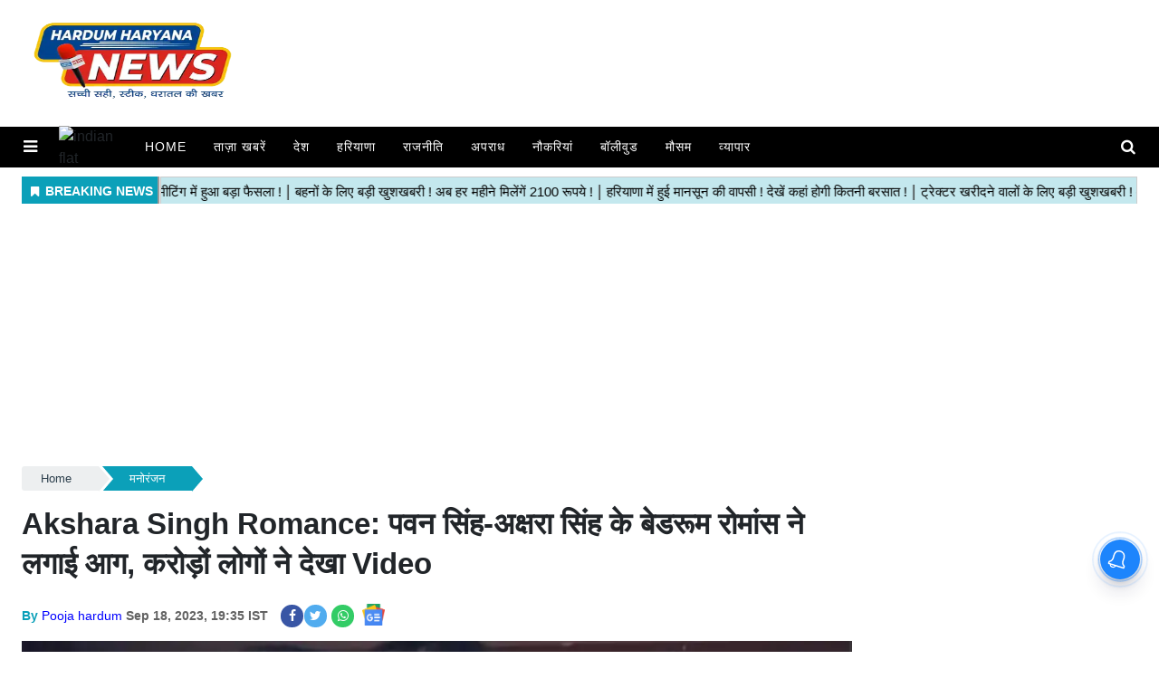

--- FILE ---
content_type: text/html;charset=utf-8
request_url: https://hardumharyananews.com/entertainment/akshara-singh-romance-pawan-singh-akshara-singhs-bedroom/cid12229871.htm
body_size: 15620
content:
<!DOCTYPE HTML><html lang="hi"><head><title>Akshara Singh Romance: पवन सिंह-अक्षरा सिंह के बेडरूम रोमांस ने लगाई आग, करोड़ों लोगों ने देखा Video</title><meta name="description" content="Akshara Singh Romance: पवन सिंह और अक्षरा सिंह की जोड़ी को लोग काफी पसंद करते हैं। दोनों ने बहुत सी फिल्मों में साथ में काम किया है और दोनों ने गानों ने खूब धूम मचाई है। लेकिन दोनों का सबसे पॉपुलर गाना मरद वाला खेल है जिसमें दोनों का बेडरूम केमिस्ट्री देखने को मिलती है।"/><meta name="keywords" content="Akshara Singh Romance, पवन सिंह-अक्षरा सिंह , बेडरूम रोमांस , Video,  Akshara Singh, Romance, पवन सिंह ,अक्षरा सिंह की जोड़ी ,"><meta name="news_keywords" content="Akshara Singh Romance, पवन सिंह-अक्षरा सिंह , बेडरूम रोमांस , Video,  Akshara Singh, Romance, पवन सिंह ,अक्षरा सिंह की जोड़ी ,"><meta name="robots" content="index, follow, max-snippet:-1, max-video-preview:-1, max-image-preview:large"/><meta content="NOODP" name="robots"/><link rel="canonical" href="https://hardumharyananews.com/entertainment/akshara-singh-romance-pawan-singh-akshara-singhs-bedroom/cid12229871.htm"/><link rel="amphtml" href="https://hardumharyananews.com/amp/entertainment/akshara-singh-romance-pawan-singh-akshara-singhs-bedroom/cid12229871.htm"/><meta name="twitter:card" content="summary_large_image"/><meta name="twitter:title" content="Akshara Singh Romance: पवन सिंह-अक्षरा सिंह के बेडरूम रोमांस ने लगाई आग, करोड़ों लोगों ने देखा Video"/><meta name="twitter:description" content="Akshara Singh Romance: पवन सिंह और अक्षरा सिंह की जोड़ी को लोग काफी पसंद करते हैं। दोनों ने बहुत सी फिल्मों में साथ में काम किया है और दोनों ने गानों ने खूब "/><meta name="twitter:image" content="https://hardumharyananews.com/static/c1e/client/98061/uploaded/0f7dae1aa7931a9435288151fb520b5f.webp"/><meta property="og:title" content="Akshara Singh Romance: पवन सिंह-अक्षरा सिंह के बेडरूम रोमांस ने लगाई आग, करोड़ों लोगों ने देखा Video"/><meta property="og:type" content="article"/><meta property="og:url" content="https://hardumharyananews.com/entertainment/akshara-singh-romance-pawan-singh-akshara-singhs-bedroom/cid12229871.htm"/><meta property="og:image" content="https://hardumharyananews.com/static/c1e/client/98061/uploaded/0f7dae1aa7931a9435288151fb520b5f.webp"/><meta property="og:description" content="Akshara Singh Romance: पवन सिंह और अक्षरा सिंह की जोड़ी को लोग काफी पसंद करते हैं। दोनों ने बहुत सी फिल्मों में साथ में काम किया है और दोनों ने गानों ने खूब "/><meta property="article:published_time" content="2023-09-18T19:35:33+05:30"/><meta property="article:modified_time" content="2023-09-18T19:35:33+05:30"/><meta property="fb:pages" content="115429710195915"/><meta property="fb:app_id" content="1732452170262278"/><meta itemprop="name" content="Akshara Singh Romance: पवन सिंह-अक्षरा सिंह के बेडरूम रोमांस ने लगाई आग, करोड़ों लोगों ने देखा Video"/><meta itemprop="image" content="https://hardumharyananews.com/static/c1e/client/98061/uploaded/0f7dae1aa7931a9435288151fb520b5f.webp"/><meta itemprop="description" content="Akshara Singh Romance: पवन सिंह और अक्षरा सिंह की जोड़ी को लोग काफी पसंद करते हैं। दोनों ने बहुत सी फिल्मों में साथ में काम किया है और दोनों ने गानों ने खूब धूम मचाई है। लेकिन दोनों का सबसे पॉपुलर गाना मरद वाला खेल है जिसमें दोनों का बेडरूम केमिस्ट्री देखने को मिलती है।"/><meta itemprop="url" content="https://hardumharyananews.com/entertainment/akshara-singh-romance-pawan-singh-akshara-singhs-bedroom/cid12229871.htm"/><script type="application/ld+json">[{"@context": "https://schema.org","@type": "WebPage", "name":"Akshara Singh Romance: पवन सिंह-अक्षरा सिंह के बेडरूम रोमांस ने लगाई आग, करोड़ों लोगों ने देखा Video", "description":"Akshara Singh Romance: पवन सिंह और अक्षरा सिंह की जोड़ी को लोग काफी पसंद करते हैं। दोनों ने बहुत सी फिल्मों में साथ में काम किया है और दोनों ने गानों ने खूब ", "keywords":"Akshara Singh Romance, पवन सिंह-अक्षरा सिंह , बेडरूम रोमांस , Video,  Akshara Singh, Romance, पवन सिंह ,अक्षरा सिंह की जोड़ी ,", "url":"https://hardumharyananews.com/entertainment/akshara-singh-romance-pawan-singh-akshara-singhs-bedroom/cid12229871.htm"}, {"@context": "https://schema.org", "@type": "BreadcrumbList", "itemListElement":[{"@type": "ListItem", "position": 1, "item":{"@type":"Thing", "@id":"https://hardumharyananews.com/","name":"Hardum Haryana News"}}, {"@type": "ListItem", "position": 2, "item":{"@type":"Thing", "@id":"https://hardumharyananews.com/entertainment","name":"मनोरंजन"}}]}, {"@context": "https://schema.org","@type": "NewsArticle","mainEntityOfPage": {"@type": "WebPage","@id": "https://hardumharyananews.com/entertainment/akshara-singh-romance-pawan-singh-akshara-singhs-bedroom/cid12229871.htm", "description":"Akshara Singh Romance: पवन सिंह और अक्षरा सिंह की जोड़ी को लोग काफी पसंद करते हैं। दोनों ने बहुत सी फिल्मों में साथ में काम किया है और दोनों ने गानों ने खूब ", "thumbnailUrl":"https://hardumharyananews.com/static/c1e/client/98061/uploaded/0f7dae1aa7931a9435288151fb520b5f.webp"},"headline": "Akshara Singh Romance: पवन सिंह-अक्षरा सिंह के बेडरूम रोमांस ने लगाई आग, करोड़ों लोगों ने देखा Video","inLanguage":"hi","articleBody":"Akshara Singh Romance: पवन सिंह और अक्षरा सिंह की जोड़ी को लोग काफी पसंद करते हैं। दोनों ने बहुत सी फिल्मों में साथ में काम किया है और दोनों ने गानों ने खूब धूम मचाई है। लेकिन दोनों का सबसे पॉपुलर गाना मरद वाला खेल है जिसमें दोनों का बेडरूम केमिस्ट्री देखने को मिलती है। इस गाने में पवन सिंह अक्षरा सिंह के साथ भर-भरकर रोमांस करते दिखते हैं। अब तक इस गाने को 7.8 मिलियन यूजर्स ने देख डाला था। अभी भी ये गाना फैंस की पसंद बना हुआ है।","articleSection": "मनोरंजन", "image": {"@type":"ImageObject","url":"https://hardumharyananews.com/static/c1e/client/98061/uploaded/0f7dae1aa7931a9435288151fb520b5f.webp?width=1280&height=720&resizemode=4", "height": "720", "width": "1280" },"datePublished": "2023-09-18T19:35:33+05:30","dateModified": "2023-09-18T19:35:33+05:30","author": {"@type": "Person","name": "Pooja hardum", "url": "https://hardumharyananews.com/_author_/Pooja_hardum/73297"},"publisher": {"@type": "NewsMediaOrganization","name": "Hardum Haryana News","logo": {"@type": "ImageObject","url": "https://hardumharyananews.com/static/c1e/static/client_resources/98061/4297/images/mainLogo.jpeg?width=600&height=60&resizemode=7", "height": "60", "width": "600"}}, "description":"Akshara Singh Romance: पवन सिंह और अक्षरा सिंह की जोड़ी को लोग काफी पसंद करते हैं। दोनों ने बहुत सी फिल्मों में साथ में काम किया है और दोनों ने गानों ने खूब ", "keywords":"Akshara Singh Romance, पवन सिंह-अक्षरा सिंह , बेडरूम रोमांस , Video,  Akshara Singh, Romance, पवन सिंह ,अक्षरा सिंह की जोड़ी ,"}, {"@context":"https://schema.org","@type":"LocalBusiness","name":"Hardum Haryana News","address":"","telephone":"","openingHours":["Mo-Su 00:00-23:59"],"description":"","image":"https://hardumharyananews.com/static/c1e/static/client_resources/98061/4297/images/mainLogo.jpeg","url":"https://hardumharyananews.com/"}, {"@context": "https://schema.org", "@type": "NewsMediaOrganization", "name": "Hardum Haryana News", "url": "https://hardumharyananews.com","logo": {"@type": "ImageObject","url": "https://hardumharyananews.com/static/c1e/static/client_resources/98061/4297/images/mainLogo.jpeg?width=600&height=60&resizemode=7", "height": "60", "width": "600"}}]</script><link rel="icon" href="https://hardumharyananews.com/static/c1e/static/themes/1/98061/4297/images/hardumharyana-144x144.png"><link rel="preload" as="style" href="https://hardumharyananews.com/static/c1e/static/themes/1/98061/4297/css/style.css"><link rel="preload" as="style" href="https://hardumharyananews.com/static/c1e/static/themes/css/bootstrap4.3.1.min.css"><link rel="preload" as="style" href="https://hardumharyananews.com/static/c1e/static/themes/css/font-awesome.min.css">
    
    
    <script async="" data-cfasync="false" class="AS_P_BEL_2_script belly_script">(function (v, d, o, ai) { ai = d.createElement('script'); ai.defer = true; ai.async = true; ai.src = v.location.protocol + o; d.head.appendChild(ai); })(window, document, '//a.vdo.ai/core/v-hardumharyananews/vdo.ai.js');</script>
    <script async="" src="https://pagead2.googlesyndication.com/pagead/js/adsbygoogle.js?client=ca-pub-7525325133337800" crossorigin="anonymous" class="AS_P_BEL_1_script belly_script"></script>
    <!-- <link rel="preload" as="style" href="https://hardumharyananews.com/static/c1e/static/themes/1/98061/4297/css/style.css">
    <link rel="preload" as="style" href="https://hardumharyananews.com/static/c1e/static/themes/css/bootstrap4.3.1.min.css">
    <link rel="preload" as="style" href="https://hardumharyananews.com/static/c1e/static/themes/css/font-awesome.min.css"> -->
    <!-- cwv=2 - 22-04-2024 -->

    <!-- <link rel="stylesheet" href="https://hardumharyananews.com/static/c1e/static/themes/1/98061/4297/css/critical.css" type="text/css"> -->
    <script>var c1e_id = "98061:4297";</script>
    <script>var is_c1e_pubdomain = "//hardumharyananews.com";</script>
    <script>var is_c1e_enable = !0, status = "REGULAR_STORY", message = "Regular Story";</script>

    <meta name="viewport" content="width=device-width,initial-scale=1">
    <meta name="google-site-verification" content="KJ-4tvMZOVJRHYSBbUbZ2u-TyfRBQmZzmH-mVH2-q1A">

    <style>
        .extra-scoial {
            display: inline-block;
            margin: 0px 5px;
        }

        .extra-scoial a {
            width: 27px;
            height: 27px;
            margin-right: 5px;
            display: inline-block;
            vertical-align: middle;
        }

        .extra-scoial a img {
            width: 100%;
            margin: 0px;
        }

        .lhs[data-ua="m"] {
            display: none !important;
        }

        .ads-height-d-280 {
            min-height: 290px !important;
            overflow: hidden;
        }

        .m-280 {
            display: none !important;
        }

        .colombiaonerequestsend,
        .colombiarequestsend {
            min-height: 46px !important;
            background: #ccc
        }

        .ticker_row {
            height: 46px !important;
            overflow: hidden !important;
        }

        .lhs[data-ua="d"] {
            min-height: 110px !important;
        }

        .rhs[data-ua="d"] {
            min-height: 250px !important;
        }

        @media (max-width: 800px) {
            .lhs[data-ua="m"] {
                min-height: 250px;
                display: block !important;
            }

            .ads-height-360 {
                min-height: 370px !important;
                overflow: hidden;
            }

            .lhs[data-ua="d"],
            .rhs[data-ua="d"] {
                display: none !important;
            }


            .ads-height-d-280 {
                display: none !important;
            }

            .m-280 {
                display: block !important;
                min-height: 280px;
                overflow: hidden;
            }

            .m-116 {
                min-height: 116px !important;
                overflow: hidden;
            }
        }



        .bdc_contain {
            min-height: 36px !important;
        }

        .storyshow-subhead {
            min-height: 25px !important;
        }

        @media (max-width:525px) {
            #HeaderlogoIn a img {
                height: 100px !important;
            }
        }

        /* stylecss */
        body {
            margin: 0;
            padding: 0;
            background-color: #fff;
            color: #333;
            font-family: 'Poppins', sans-serif;
            font-size: 15px;
            box-sizing: border-box
        }

        a {
            text-decoration: none;
            color: #1a1a1a
        }

        img {
            height: auto
        }

        .clearfix {
            display: block
        }

        .clearfix:after {
            content: ".";
            display: block;
            font-size: 0;
            height: 0;
            clear: both;
            visibility: hidden
        }

        .pdlb10 {
            padding: 10px 0 40px
        }

        .bt_header {
            width: 100%;
            display: block;
            clear: both
        }

        .fix_wrapper {
            max-width: 1400px;
            width: 100%;
            margin: 0 auto;
            overflow: hidden;
            padding-left: 24px;
            padding-right: 24px
        }

        .logo_outer {
            width: 100%;
            background: #FFF;
            height: 120px;
            margin: 10px 0
        }

        .grey_bg {
            background: #FFF;
            text-align: center
        }

        .top_add {
            float: left;
            width: 20%;
            height: 120px;
            margin: 0 auto
        }

        .grey_bg #HeaderlogoIn a {
            display: block;
            margin: 0 auto;
            position: relative;
            overflow: hidden;
            width: 100%;
            height: 120px
        }

        .grey_bg #HeaderlogoIn a img {
            max-width: 100%;
            max-height: 100%;
            position: absolute;
            top: 0;
            right: 0;
            left: 0;
            bottom: 0;
            margin: auto
        }

        .bt_header #main_nav {
            width: 100%;
            height: 45px;
            position: relative;
            background: #000
        }

        .bt_header #main_nav>ul {
            float: left;
            width: 96.3%;
            font-size: 15px;
            font-weight: 500;
            font-family:  sans-serif;
        }

        .bt_header #main_nav ul li {
            position: relative
        }

        .bt_header #main_nav ul li a {
            color: #fff;
            display: block;
            padding: 10px 15px;
            font-style: normal;
            font-size: .875rem;
            text-transform: uppercase;
            letter-spacing: .062rem;
            font-family: Roboto, sans-serif;
            opacity: 1;
            z-index: 9999
        }

        .bt_middle {
            width: 100%;
            display: block;
            clear: both
        }

        .bt_middle .wht_middleIn {
            width: 100%;
            display: block;
            background: #FFF;
            box-shadow: none
        }

        .story-wrapper {
            width: 100%
        }

        .native-items .rhs-heading .font-black a {
            max-height: 38px;
            overflow: hidden;
            color: #fff !important;
            font-style: italic;
            padding: 0 8px;
            border-radius: 5px;
            text-transform: uppercase;
            font-size: 17px;
            vertical-align: middle;
            line-height: 1.9;
            font-family: 'Noto Sans', sans-serif;
            white-space: nowrap;
            text-overflow: ellipsis;
            display: block
        }

        .social-icon a {
            width: 25px;
            height: 25px;
            display: inline-block;
            margin: 0 7px 5px 0;
            margin-bottom: 6px
        }

        .social-icon a img {
            width: 100%;
            height: 100%
        }

        .social-icon a i {
            width: 25px;
            height: 25px;
            text-align: center;
            color: #fff;
            font-size: 14px;
            border-radius: 20px;
            padding: 5px
        }

        .social-icon a i.fa.fa-facebook {
            background-color: #3956a5
        }

        .social-icon a i.fa.fa-twitter {
            background-color: #51acef
        }

        .social-icon a i.fa.fa-whatsapp {
            background: #3c6
        }

        .search-ico {
            list-style: none;
            margin: 0;
            padding: 0;
            display: inline-block;
            vertical-align: top;
            width: auto !important;
            position: absolute;
            top: 3px;
            right: 0;
            margin-left: 12px;
            padding-left: 12px;
            margin-right: 10px
        }

        .search-ico .fa.fa-search {
            font-size: 17px
        }

        .indian-flag {
            margin-right: 15px
        }

        .indian-flag img {
            height: auto
        }

        @media (max-width:1024px) {
            .pdlb10 {
                padding: 10px 15px 40px !important
            }

            .bt_header #main_nav ul li a {
                font-size: 12px
            }

            .fix_wrapper {
                padding: 0 !important
            }

            .top_add {
                width: 100%
            }

            .ticker_row,
            .bdc_contain {
                padding: 0 15px
            }
        }

        @media (max-width:900px) {
            .bt_header #main_nav {
                height: 57px;
                padding: 5px 1rem
            }

            .indian-flag {
                margin: 0 auto;
                text-align: center
            }

            .search-ico {
                top: 7px
            }
        }

        @media (max-width:767px) {
            .navbar-nav {
                display: inline
            }
        }

        @media (max-width:768px) {
            .top-container1 div {
                display: block;
                width: 100% !important
            }

            .top-container1 {
                width: 100% !important;
                position: relative !important;
                right: 0 !important;
                height: auto;
                padding: 0 !important
            }

            .bt_header #main_nav ul li.nav-item:nth-child(n+11) {
                display: block !important
            }

            .pdlb10 {
                padding: 10px 15px 40px !important
            }

            #search {
                height: 111px !important
            }

            #search input[type="text"] {
                font-size: 20px !important
            }

            #search .close {
                font-size: 19px !important
            }
        }

        @media (max-width:479px) {
            .popUp-main ul li {
                padding-top: 0 !important;
                width: 100% !important;
                padding-bottom: 12px !important;
                padding-left: 0 !important
            }
        }

        @media (max-width:480px) {
            .show-wrapper {
                padding: 0
            }

            .indian-flag {
                position: absolute;
                width: 100%;
                left: 50%;
                right: 50%;
                transform: translateX(-50%)
            }
        }

        @media (max-width:425px) {
            .show-wrapper {
                padding: 0;
                float: none;
                margin: 20px 0
            }

            .top-container1 div {
                display: block;
                width: 100% !important
            }

            .top-container1 {
                width: 100% !important;
                position: relative !important;
                right: 0 !important;
                height: auto;
                padding: 0 !important;
                max-height: unset !important;
                display: block !important
            }

            .article.social-icon {
                margin-top: 10px !important
            }

            .article.social-icon a {
                margin-left: 10px;
                margin: 5px 10px 0 0 !important
            }

            .show-wrapper {
                margin-top: 0 !important
            }

            .story-heading {
                font-size: 26px !important
            }

            .sideMenuToggle {
                margin-left: 0 !important;
                padding-top: 0 !important;
                padding-bottom: 0 !important
            }

            .sideMenuToggle a {
                font-size: 25px !important
            }

            .search-ico {
                top: 7px !important
            }

            .search-ico a {
                padding-top: 5px !important
            }

            .search-ico .fa.fa-search {
                font-size: 21px !important
            }
        }

        @media (max-width:320px) {
            #search {
                height: 91px !important
            }
        }

        .bt_header #main_nav .navbar-collapse {
            width: 100%;
            margin: 0 auto;
            padding-right: 2.6%
        }

        .rhs-ad,
        .native-items {
            width: 100%;
            margin-top: 15px;
            float: left
        }

        .native-items .rhs-heading {
            vertical-align: middle;
            padding: 0;
            margin-bottom: 9px
        }

        .native-items .rhs-heading .font-black {
            letter-spacing: -.07px;
            text-transform: uppercase
        }

        .show-wrapper h1 {
            line-height: 1.35
        }

        .card-box {
            word-break: break-word
        }

        .article-summary {
            margin: 7px 0;
            font-size: 17px
        }

        .storyshow-subhead {
            margin: 15px auto 15px
        }

        .story-category {
            color: #d10728;
            font-weight: 300;
            font-size: 14px;
            text-transform: uppercase
        }

        .story-date {
            display: block;
            font-size: 14px;
            font-weight: 600;
            color: #626262;
            display: inline-block;
            margin-right: 10px
        }

        .article.social-icon {
            display: inline-block;
            float: none;
            margin: 0
        }

        .article.social-icon a {
            margin: 0 5px 0 0
        }

        .card-box img {
            margin: 0 auto;
            display: block;
            margin-bottom: 25px;
            max-width: 100%;
            height: auto
        }

        a.nav-link:after {
            position: absolute;
            display: block;
            bottom: -2px;
            left: 0;
            width: 100%;
            -ms-transform: scaleX(0);
            -webkit-transform: scaleX(0);
            transform: scaleX(0);
            border-top: 2px solid #00daff;
            content: '';
            padding-bottom: inherit
        }

        #search {
            position: fixed;
            top: 0;
            left: 0;
            width: 100%;
            height: 132px;
            -webkit-transform: translate(0, -100%) scale(0, 0);
            -moz-transform: translate(0, -100%) scale(0, 0);
            -o-transform: translate(0, -100%) scale(0, 0);
            -ms-transform: translate(0, -100%) scale(0, 0);
            transform: translate(0, -100%) scale(0, 0);
            opacity: 0;
            z-index: 11111;
            padding: 10px
        }

        #search input[type="text"] {
            width: 100%;
            color: #fff;
            background-color: #00000000;
            text-align: left;
            border: 0;
            margin: 0 auto;
            padding-left: 10px;
            padding-right: 80px;
            outline: 0;
            padding-bottom: 4px;
            font-weight: 500;
            font-size: 40px;
            text-transform: none;
            border-bottom: 4px solid #fff !important
        }

        #search::-webkit-input-placeholder {
            color: #fff
        }

        #search:-ms-input-placeholder {
            color: #fff
        }

        #search span {
            margin-top: 19px;
            color: #fff;
            display: block;
            font-family: Poppins;
            opacity: .7;
            font-size: 16px;
            display: none
        }

        #search .close {
            position: absolute;
            top: 10%;
            right: 0;
            color: #fff;
            opacity: 1;
            padding: 10px 17px;
            font-size: 27px;
            z-index: 1;
            background-color: rgba(0, 0, 0, .05);
            border-radius: 50%
        }

        .search-bar {
            padding: 15px 0;
            position: relative
        }

        .top-container1 {
            display: inline-block;
            padding: 1% 0;
            max-height: 118px;
            width: 75%;
            vertical-align: middle;
            margin: 0 auto;
            position: absolute;
            top: 0;
            right: 1%
        }

        .top-container1>div {
            margin: 0 auto;
            display: block;
            width: 728px
        }

        .story-heading {
            font-size: 33px;
            font-weight: 600
        }

        span.story-byline {
            color: #0ba0b9;
            font-size: 14px;
            font-weight: 600
        }

        .bt_header #main_nav ul li.nav-item:nth-child(n+11) {
            display: none
        }

        .bt_header #main_nav ul li:nth-child(1) a {
            padding-left: 5px
        }

        @media (min-width:2560px) {
            .main-wrapper {
                position: relative;
                max-width: 1200px;
                width: 100%;
                margin: 0 auto;
                overflow: hidden
            }
        }

        .card-box a {
            color: blue;
            font-weight: 400
        }

        a#scrollToTop {
            background-color: #068ca2;
            display: inline-block;
            color: #fff;
            font-size: 20px;
            text-align: center;
            text-decoration: none;
            line-height: 40px;
            position: fixed;
            right: 20px;
            bottom: 49px;
            border-radius: 20px;
            width: 40px;
            line-height: 37px;
            height: 40px;
            z-index: 9999
        }

        .article.social-icon a:nth-child(1) {
            margin-right: 1px !important
        }

        .full-heading {
            background-color: #0ba0b9;
            text-align: center;
            border-top-right-radius: 5px;
            border-bottom-left-radius: 5px
        }

        .full-heading a {
            width: 100%;
            vertical-align: middle;
            line-height: normal
        }

        .full-heading:after {
            content: "";
            display: none
        }

        .cd-breadcrumb {
            width: 100%;
            padding: .5em 1em;
            background-color: #edeff0;
            border-radius: .25em
        }

        .cd-breadcrumb::after {
            clear: both;
            content: "";
            display: table
        }

        .cd-breadcrumb li {
            display: inline-block;
            float: left;
            margin: .5em 0
        }

        .cd-breadcrumb li::after {
            display: inline-block;
            content: '\00bb';
            margin: 0 .6em;
            color: #959fa5
        }

        .cd-breadcrumb li:last-of-type::after {
            display: none
        }

        .cd-breadcrumb li>* {
            display: inline-block;
            font-size: 1.4rem;
            color: #2c3f4c
        }

        .cd-breadcrumb {
            padding: 0 1.2em
        }

        .cd-breadcrumb li {
            margin: 1.2em 0
        }

        .cd-breadcrumb li::after {
            margin: 0 1em
        }

        .cd-breadcrumb li>* {
            font-size: 1.6rem
        }

        .cd-breadcrumb.triangle {
            background-color: transparent;
            padding: 0;
            margin-bottom: 0;
            list-style: none;
            min-height: 36px
        }

        .cd-breadcrumb.triangle li {
            position: relative;
            padding: 0;
            margin: 4px 4px 4px 0;
            list-style: none;
            display: inline-block
        }

        .cd-breadcrumb.triangle li:last-of-type {
            margin-right: 0
        }

        .cd-breadcrumb.triangle li>* {
            position: relative;
            padding: 1em .8em 1em 2.5em;
            color: #2c3f4c;
            background-color: #edeff0;
            border-color: #edeff0;
            padding: 4px 30px;
            font-size: 13px;
            text-align: center
        }

        .cd-breadcrumb.triangle li:first-of-type>* {
            padding-left: 1.6em;
            border-radius: .25em 0 0 .25em
        }

        .cd-breadcrumb.triangle li:last-of-type>* {
            padding-right: 1.6em;
            border-radius: 0 .25em .25em 0
        }

        .cd-breadcrumb.triangle li::after,
        .cd-breadcrumb.triangle li>*::after {
            content: '';
            position: absolute;
            top: 0;
            left: 100%;
            content: '';
            height: 0;
            width: 0;
            border: 14px solid transparent;
            border-right-width: 0;
            border-left-width: 12px
        }

        .cd-breadcrumb.triangle li::after {
            z-index: 1;
            -webkit-transform: translateX(4px);
            -moz-transform: translateX(4px);
            -ms-transform: translateX(4px);
            -o-transform: translateX(4px);
            transform: translateX(4px);
            border-left-color: #fff;
            margin: 0
        }

        .cd-breadcrumb.triangle li>*::after {
            z-index: 2;
            border-left-color: inherit
        }

        .cd-breadcrumb.triangle li:last-of-type::after,
        .cd-breadcrumb.triangle li:last-of-type>*::after {
            display: none
        }

        @-moz-document url-prefix() {

            .cd-breadcrumb.triangle li::after,
            .cd-breadcrumb.triangle li>*::after {
                border-left-style: dashed
            }
        }

        .cd-breadcrumb.triangle li:last-of-type a[href=""] {
            display: none
        }

        .popUp-main {
            position: fixed;
            top: 0;
            width: 100%;
            background: #000;
            z-index: 99999;
            bottom: 0;
            left: 0;
            right: 0;
            -webkit-transform: translateY(-100%);
            -moz-transform: translateY(-100%);
            -ms-transform: translateY(-100%);
            transform: translateY(-100%);
            opacity: 0;
            overflow: auto
        }

        .popUp-main ul li {
            margin-bottom: 0;
            padding: 8px;
            width: 25%;
            padding-bottom: 20px;
            padding-right: 24px;
            display: inline-block;
            vertical-align: top
        }

        .popUp-main ul li a {
            color: #fff;
            font-size: 16px;
            display: inline-block;
            margin-bottom: 8px;
            text-transform: uppercase;
            position: relative;
            padding: 0 20px 0 5px !important;
            font-style: normal;
            letter-spacing: .062rem;
            font-family: 'Noto Sans', sans-serif
        }

        .sideMenuToggle {
            float: left;
            margin-right: 12px;
            padding-right: 12px;
            padding-top: 10px;
            padding-bottom: 10px;
            margin-left: 10px;
            z-index: 2
        }

        .sideMenuToggle a {
            font-size: 18px;
            color: #fff
        }

        .popUp-main .popup-inner {
            display: none
        }

        .popup-inner .close.donot {
            color: #fff;
            opacity: 1;
            font-size: 44px;
            position: absolute;
            top: 11px;
            right: 22px
        }

        .par_breadcrumbs a.ch_breadcrumb[href=""] {
            display: none
        }

        /* bootstarp */
        :root {
            --blue: #007bff;
            --indigo: #6610f2;
            --purple: #6f42c1;
            --pink: #e83e8c;
            --red: #dc3545;
            --orange: #fd7e14;
            --yellow: #ffc107;
            --green: #28a745;
            --teal: #20c997;
            --cyan: #17a2b8;
            --white: #fff;
            --gray: #6c757d;
            --gray-dark: #343a40;
            --primary: #007bff;
            --secondary: #6c757d;
            --success: #28a745;
            --info: #17a2b8;
            --warning: #ffc107;
            --danger: #dc3545;
            --light: #f8f9fa;
            --dark: #343a40;
            --breakpoint-xs: 0;
            --breakpoint-sm: 576px;
            --breakpoint-md: 768px;
            --breakpoint-lg: 992px;
            --breakpoint-xl: 1200px;

        }

        *,
        ::after,
        ::before {
            box-sizing: border-box
        }

        html {
            font-family: sans-serif;
            line-height: 1.15;
            -webkit-text-size-adjust: 100%
        }

        article,
        header,
        nav,
        section {
            display: block
        }

        body {
            margin: 0;
            font-family: Roboto;
            font-size: 1rem;
            font-weight: 400;
            line-height: 1.5;
            color: #212529;
            text-align: left;
            background-color: #fff
        }

        h1 {
            margin-top: 0;
            margin-bottom: .5rem
        }

        ol,
        ul {
            margin-top: 0;
            margin-bottom: 1rem
        }

        a {
            color: #007bff;
            text-decoration: none;
            background-color: transparent
        }

        a:not([href]):not([tabindex]) {
            color: inherit;
            text-decoration: none
        }

        img {
            vertical-align: middle;
            border-style: none
        }

        button {
            border-radius: 0
        }

        button,
        input {
            margin: 0;
            font-family: inherit;
            font-size: inherit;
            line-height: inherit
        }

        button,
        input {
            overflow: visible
        }

        button {
            text-transform: none
        }

        [type=button],
        button {
            -webkit-appearance: button
        }

        [type=button]::-moz-focus-inner,
        button::-moz-focus-inner {
            padding: 0;
            border-style: none
        }

        ::-webkit-file-upload-button {
            font: inherit;
            -webkit-appearance: button
        }

        h1 {
            margin-bottom: .5rem;
            font-weight: 500;
            line-height: 1.2
        }

        h1 {
            font-size: 2.5rem
        }

        .container {
            width: 100%;
            padding-right: 15px;
            padding-left: 15px;
            margin-right: auto;
            margin-left: auto
        }

        @media (min-width:576px) {
            .container {
                max-width: 540px
            }
        }

        @media (min-width:768px) {
            .container {
                max-width: 720px
            }
        }

        @media (min-width:992px) {
            .container {
                max-width: 960px
            }
        }

        @media (min-width:1200px) {
            .container {
                max-width: 1140px
            }
        }

        .row {
            display: -ms-flexbox;
            display: flex;
            -ms-flex-wrap: wrap;
            flex-wrap: wrap;
            margin-right: -15px;
            margin-left: -15px
        }

        .col-lg-12,
        .col-lg-3,
        .col-lg-9 {
            position: relative;
            width: 100%;
            padding-right: 15px;
            padding-left: 15px
        }

        @media (min-width:992px) {
            .col-lg-3 {
                -ms-flex: 0 0 25%;
                flex: 0 0 25%;
                max-width: 25%
            }

            .col-lg-9 {
                -ms-flex: 0 0 75%;
                flex: 0 0 75%;
                max-width: 75%
            }

            .col-lg-12 {
                -ms-flex: 0 0 100%;
                flex: 0 0 100%;
                max-width: 100%
            }
        }

        .collapse:not(.show) {
            display: none
        }

        .nav {
            display: -ms-flexbox;
            display: flex;
            -ms-flex-wrap: wrap;
            flex-wrap: wrap;
            padding-left: 0;
            margin-bottom: 0;
            list-style: none
        }

        .nav-link {
            display: block;
            padding: .5rem 1rem
        }

        .navbar {
            position: relative;
            display: -ms-flexbox;
            display: flex;
            -ms-flex-wrap: wrap;
            flex-wrap: wrap;
            -ms-flex-align: center;
            align-items: center;
            -ms-flex-pack: justify;
            justify-content: space-between;
            padding: .5rem 1rem
        }

        .navbar-nav {
            display: -ms-flexbox;
            display: flex;
            -ms-flex-direction: column;
            flex-direction: column;
            padding-left: 0;
            margin-bottom: 0;
            list-style: none
        }

        .navbar-nav .nav-link {
            padding-right: 0;
            padding-left: 0
        }

        .navbar-collapse {
            -ms-flex-preferred-size: 100%;
            flex-basis: 100%;
            -ms-flex-positive: 1;
            flex-grow: 1;
            -ms-flex-align: center;
            align-items: center
        }

        @media (min-width:992px) {
            .navbar-expand-lg {
                -ms-flex-flow: row nowrap;
                flex-flow: row nowrap;
                -ms-flex-pack: start;
                justify-content: flex-start
            }

            .navbar-expand-lg .navbar-nav {
                -ms-flex-direction: row;
                flex-direction: row
            }

            .navbar-expand-lg .navbar-nav .nav-link {
                padding-right: .5rem;
                padding-left: .5rem
            }

            .navbar-expand-lg .navbar-collapse {
                display: -ms-flexbox !important;
                display: flex !important;
                -ms-flex-preferred-size: auto;
                flex-basis: auto
            }
        }

        .navbar-dark .navbar-nav .nav-link {
            color: rgba(255, 255, 255, .5)
        }

        .close {
            float: right;
            font-size: 1.5rem;
            font-weight: 700;
            line-height: 1;
            color: #000;
            text-shadow: 0 1px 0 #fff;
            opacity: .5
        }

        button.close {
            padding: 0;
            background-color: transparent;
            border: 0;
            -webkit-appearance: none;
            -moz-appearance: none;
            appearance: none
        }

        .clearfix::after {
            display: block;
            clear: both;
            content: ""
        }

        .mr-auto {
            margin-right: auto !important
        }

        .group-card {
            margin-bottom: 20px;
            position: relative;
            border: 2px solid transparent;
            border-radius: 5px;
            background: #f0f8ff;
            display: flex;
            align-items: center;
            padding: 7px;
            justify-content: space-between;
            overflow: hidden;
            animation: blink 1s infinite;
        }

        @keyframes blink {
            50% {
                border-color: transparent;
            }
        }

        .whatsapp-card {
            border: 2px solid #00d084;

        }

        .seoquake-nofollow {
            padding: .5rem;
            padding-left: 1rem;
            padding-right: 1rem;
            border-radius: 3px;
            color: #f0f8ff;
            font-weight: 600;
            transition: transform .2s;
            text-decoration: none;
        }

        .seoquake-nofollow:hover {
            -ms-transform: scale(1.1);
            /* IE 9 */
            -webkit-transform: scale(1.1);
            /* Safari 3-8 */
            transform: scale(1.1);
            text-decoration: underline;
        }

        .whatsapp-card .seoquake-nofollow {
            background: #25d366;

        }

        .telegram-card .seoquake-nofollow {
            background: #2c2183;

        }

        .seoquake-nofollow i {
            margin-right: 5px;
        }

        .telegram-card {
            border: 2px solid #2c2183;
        }
    </style>

    <link rel="preconnect" as="script" href="googletagmanager.com">
    <link rel="preconnect" as="script" href="instagram.com">
    <link rel="preconnect" as="script" href="platform.twitter.com">
    <link rel="preconnect" as="script" href="www.gstatic.com">
    <link rel="preconnect" as="script" href="googleads.com">
    <link rel="preconnect" href="https://fonts.googleapis.com">
    <link rel="preconnect" href="https://fonts.gstatic.com" crossorigin="">

    
    <link media="all" onload="this.media='all'" rel="stylesheet" href="https://hardumharyananews.com/static/c1e/static/themes/1/98061/4297/css/style.css" type="text/css">
    <link media="all" onload="this.media='all'" rel="stylesheet" href="https://hardumharyananews.com/static/c1e/static/themes/css/bootstrap4.3.1.min.css">
    <link media="all" onload="this.media='all'" rel="stylesheet" href="https://hardumharyananews.com/static/c1e/static/themes/css/font-awesome.min.css">

    <script class="ga_tag" async="" src="https://www.googletagmanager.com/gtag/js?id=UA-222933167-1"></script>
    <script async="" class="ga_tag_init">window.dataLayer = window.dataLayer || []; function gtag() { dataLayer.push(arguments); } gtag("js", new Date()); gtag("config", "UA-222933167-1");</script>

  
<script src="https://hardumharyananews.com/static/c1e/static/themes/js/rendering.js"></script>
                              <script>!function(e){var n="https://s.go-mpulse.net/boomerang/";if("False"=="True")e.BOOMR_config=e.BOOMR_config||{},e.BOOMR_config.PageParams=e.BOOMR_config.PageParams||{},e.BOOMR_config.PageParams.pci=!0,n="https://s2.go-mpulse.net/boomerang/";if(window.BOOMR_API_key="ZXXME-L9SPR-X5ABG-2F558-NUD7V",function(){function e(){if(!r){var e=document.createElement("script");e.id="boomr-scr-as",e.src=window.BOOMR.url,e.async=!0,o.appendChild(e),r=!0}}function t(e){r=!0;var n,t,a,i,d=document,O=window;if(window.BOOMR.snippetMethod=e?"if":"i",t=function(e,n){var t=d.createElement("script");t.id=n||"boomr-if-as",t.src=window.BOOMR.url,BOOMR_lstart=(new Date).getTime(),e=e||d.body,e.appendChild(t)},!window.addEventListener&&window.attachEvent&&navigator.userAgent.match(/MSIE [67]\./))return window.BOOMR.snippetMethod="s",void t(o,"boomr-async");a=document.createElement("IFRAME"),a.src="about:blank",a.title="",a.role="presentation",a.loading="eager",i=(a.frameElement||a).style,i.width=0,i.height=0,i.border=0,i.display="none",o.appendChild(a);try{O=a.contentWindow,d=O.document.open()}catch(_){n=document.domain,a.src="javascript:var d=document.open();d.domain='"+n+"';void 0;",O=a.contentWindow,d=O.document.open()}if(n)d._boomrl=function(){this.domain=n,t()},d.write("<bo"+"dy onload='document._boomrl();'>");else if(O._boomrl=function(){t()},O.addEventListener)O.addEventListener("load",O._boomrl,!1);else if(O.attachEvent)O.attachEvent("onload",O._boomrl);d.close()}function a(e){window.BOOMR_onload=e&&e.timeStamp||(new Date).getTime()}if(!window.BOOMR||!window.BOOMR.version&&!window.BOOMR.snippetExecuted){window.BOOMR=window.BOOMR||{},window.BOOMR.snippetStart=(new Date).getTime(),window.BOOMR.snippetExecuted=!0,window.BOOMR.snippetVersion=14,window.BOOMR.url=n+"ZXXME-L9SPR-X5ABG-2F558-NUD7V";var i=document.currentScript||document.getElementsByTagName("script")[0],o=i.parentNode,r=!1,d=document.createElement("link");if(d.relList&&"function"==typeof d.relList.supports&&d.relList.supports("preload")&&"as"in d)window.BOOMR.snippetMethod="p",d.href=window.BOOMR.url,d.rel="preload",d.as="script",d.addEventListener("load",e),d.addEventListener("error",function(){t(!0)}),setTimeout(function(){if(!r)t(!0)},3e3),BOOMR_lstart=(new Date).getTime(),o.appendChild(d);else t(!1);if(window.addEventListener)window.addEventListener("load",a,!1);else if(window.attachEvent)window.attachEvent("onload",a)}}(),"".length>0)if(e&&"performance"in e&&e.performance&&"function"==typeof e.performance.setResourceTimingBufferSize)e.performance.setResourceTimingBufferSize();!function(){if(BOOMR=e.BOOMR||{},BOOMR.plugins=BOOMR.plugins||{},!BOOMR.plugins.AK){var n=""=="true"?1:0,t="",a="clnmckqxeelju2lc5tia-f-de319baec-clientnsv4-s.akamaihd.net",i="false"=="true"?2:1,o={"ak.v":"39","ak.cp":"1351500","ak.ai":parseInt("815074",10),"ak.ol":"0","ak.cr":8,"ak.ipv":4,"ak.proto":"h2","ak.rid":"af939642","ak.r":43718,"ak.a2":n,"ak.m":"","ak.n":"ff","ak.bpcip":"18.218.193.0","ak.cport":33528,"ak.gh":"23.33.21.26","ak.quicv":"","ak.tlsv":"tls1.3","ak.0rtt":"","ak.0rtt.ed":"","ak.csrc":"-","ak.acc":"","ak.t":"1768090832","ak.ak":"hOBiQwZUYzCg5VSAfCLimQ==[base64]/Jr8=","ak.pv":"13","ak.dpoabenc":"","ak.tf":i};if(""!==t)o["ak.ruds"]=t;var r={i:!1,av:function(n){var t="http.initiator";if(n&&(!n[t]||"spa_hard"===n[t]))o["ak.feo"]=void 0!==e.aFeoApplied?1:0,BOOMR.addVar(o)},rv:function(){var e=["ak.bpcip","ak.cport","ak.cr","ak.csrc","ak.gh","ak.ipv","ak.m","ak.n","ak.ol","ak.proto","ak.quicv","ak.tlsv","ak.0rtt","ak.0rtt.ed","ak.r","ak.acc","ak.t","ak.tf"];BOOMR.removeVar(e)}};BOOMR.plugins.AK={akVars:o,akDNSPreFetchDomain:a,init:function(){if(!r.i){var e=BOOMR.subscribe;e("before_beacon",r.av,null,null),e("onbeacon",r.rv,null,null),r.i=!0}return this},is_complete:function(){return!0}}}}()}(window);</script></head>

<body data-new-gr-c-s-check-loaded="14.1222.0" data-gr-ext-installed="">
    <div id="fb-root"></div><script async defer crossorigin="anonymous" src="https://connect.facebook.net/en_GB/sdk.js#xfbml=1&version=v3.2&appId=1732452170262278&autoLogAppEvents=1"></script>
    <div class="main-wrapper">
        <header id="myHeader" class="bt_header">
        <div class="logo_outer">
           <div class="fix_wrapper">
              <div class="grey_bg">
                 <div id="HeaderlogoIn" class="top_add "><a href="https://hardumharyananews.com" class=""><img src="https://hardumharyananews.com/static/c1e/static/themes/1/98061/4297/images/LOGO copy22 (1).png" alt="logo" title="" width="237" height="120"></a></div>
              </div>
           </div>
        </div>
        <nav id="main_nav" class="navbar navbar-expand-lg navbar-dark primary-color">
           <div class="sideMenuToggle"><a class="site-header__hamburger sideMenuB donot" href="javascript:void(0)" role="button" aria-label="main menu"><i class="fa fa-bars" aria-hidden="true"></i></a></div>
           <div class="indian-flag"><img src="https://hardumharyananews.comhttps://hardumharyananews.com/static/c1e/static/themes/1/98061/4297/image/indian-flag.gif" alt="indian flat" width="70" height="44"></div>
           <div class="collapse navbar-collapse" id="basicExampleNav" data-scrollable="true">
              <ul class="navbar-nav mr-auto header-menu nav " itemtype="http://www.schema.org/SiteNavigationElement" itemscope=""><li itemprop="name" content="Home" class="nav-item"><a itemprop="url" content="https://hardumharyananews.com" class="nav-link" href="https://hardumharyananews.com">Home</a></li><li itemprop="name" content="ताज़ा                        खबरें" class="nav-item"><a itemprop="url" content="https://hardumharyananews.com/latest-news/" class="nav-link" href="https://hardumharyananews.com/latest-news/">ताज़ा                        खबरें</a></li><li itemprop="name" content="देश" class="nav-item"><a itemprop="url" content="https://hardumharyananews.com/india/" class="nav-link" href="https://hardumharyananews.com/india/">देश</a></li><li itemprop="name" content="हरियाणा" class="nav-item"><a itemprop="url" content="https://hardumharyananews.com/haryana-news/" class="nav-link" href="https://hardumharyananews.com/haryana-news/">हरियाणा</a></li><li itemprop="name" content="राजनीति" class="nav-item"><a itemprop="url" content="https://hardumharyananews.com/political/" class="nav-link" href="https://hardumharyananews.com/political/">राजनीति</a></li><li itemprop="name" content="अपराध" class="nav-item"><a itemprop="url" content="https://hardumharyananews.com/अपराध/" class="nav-link" href="https://hardumharyananews.com/अपराध/">अपराध</a></li><li itemprop="name" content="नौकरियां" class="nav-item"><a itemprop="url" content="https://hardumharyananews.com/jobs/" class="nav-link" href="https://hardumharyananews.com/jobs/">नौकरियां</a></li><li itemprop="name" content="बॉलीवुड" class="nav-item"><a itemprop="url" content="https://hardumharyananews.com/bollywood/" class="nav-link" href="https://hardumharyananews.com/bollywood/">बॉलीवुड</a></li><li itemprop="name" content="मौसम" class="nav-item"><a itemprop="url" content="https://hardumharyananews.com/weather/" class="nav-link" href="https://hardumharyananews.com/weather/">मौसम</a></li><li itemprop="name" content="व्यापार" class="nav-item"><a itemprop="url" content="https://hardumharyananews.com/व्यापार/" class="nav-link" href="https://hardumharyananews.com/व्यापार/">व्यापार</a></li><li itemprop="name" content="राशिफल" class="nav-item"><a itemprop="url" content="https://hardumharyananews.com/astrology/" class="nav-link" href="https://hardumharyananews.com/astrology/">राशिफल</a></li><li itemprop="name" content="शिक्षा" class="nav-item"><a itemprop="url" content="https://hardumharyananews.com/education/" class="nav-link" href="https://hardumharyananews.com/education/">शिक्षा</a></li><li itemprop="name" content="कृषि" class="nav-item"><a itemprop="url" content="https://hardumharyananews.com/agriculture/" class="nav-link" href="https://hardumharyananews.com/agriculture/">कृषि</a></li><li itemprop="name" content="Web Series" class="nav-item"><a itemprop="url" content="https://hardumharyananews.com/webseries" class="nav-link" href="https://hardumharyananews.com/webseries">Web Series</a></li><li itemprop="name" content="ePaper" class="nav-item"><a itemprop="url" content="https://hardumharyananews.com/epaper" class="nav-link" href="https://hardumharyananews.com/epaper">ePaper</a></li></ul>
           </div>
           <ul class="search-ico" data-user-set-ocm="off">
              <li id="search-btn">
                 <div><a href="#search" class="donot"><span class="fa fa-search" aria-hidden="true"></span></a></div>
              </li>
           </ul>
        </nav>
        <div id="search">
           <div class="container">
              <div class="search-bar">
                 <div><button type="button" class="close">x</button><input type="text" value="" id="search_text" onchange="searchText(this)" placeholder="Search"><span class="editable " id="custom_16571015714000">Hit enter to search or ESC to close</span></div>
              </div>
           </div>
        </div>
        <div class="popUp-main">
           <div class="popup-inner">
              <button type="button" class="close donot">×</button>
              <ul class="site-nav__list nav header-menu-sidebar ">
                 <li class="nav-item"><a class="nav-link" href="https://hardumharyananews.com">Home</a></li>
                 <li class="nav-item"><a class="nav-link" href="https://hardumharyananews.com/latest-news/">ताज़ा
                       खबरें</a></li>
                 <li class="nav-item"><a class="nav-link" href="https://hardumharyananews.com/india/">देश</a></li>
                 <li class="nav-item"><a class="nav-link" href="https://hardumharyananews.com/haryana-news/">हरियाणा</a></li>
                 <li class="nav-item"><a class="nav-link" href="https://hardumharyananews.com/political/">राजनीति</a>
                 </li>
                 <li class="nav-item"><a class="nav-link" href="https://hardumharyananews.com/अपराध/">अपराध</a></li>
                 <li class="nav-item"><a class="nav-link" href="https://hardumharyananews.com/jobs/">नौकरियां</a></li>
                 <li class="nav-item"><a class="nav-link" href="https://hardumharyananews.com/bollywood/">बॉलीवुड</a>
                 </li>
                 <li class="nav-item"><a class="nav-link" href="https://hardumharyananews.com/weather/">मौसम</a></li>
                 <li class="nav-item"><a class="nav-link" href="https://hardumharyananews.com/व्यापार/">व्यापार</a>
                 </li>
                 <li class="nav-item"><a class="nav-link" href="https://hardumharyananews.com/astrology/">राशिफल</a>
                 </li>
                 <li class="nav-item"><a class="nav-link" href="https://hardumharyananews.com/education/">शिक्षा</a>
                 </li>
                 <li class="nav-item"><a class="nav-link" href="https://hardumharyananews.com/agriculture/">कृषि</a>
                 </li>
                 <li class="nav-item"><a class="nav-link" href="https://hardumharyananews.com/webseries">Web Series</a>
                 </li>
                 <li class="nav-item"><a class="nav-link" href="https://hardumharyananews.com/epaper">ePaper</a></li>
                 <li class="nav-item"><a class="nav-link" href="https://hardumharyananews.com/auto">ऑटो</a></li>
                 <li class="nav-item"><a class="nav-link" href="https://hardumharyananews.com/gadget">गैजेट</a></li>
                 <li class="nav-item"><a class="nav-link" href="https://hardumharyananews.com/health">स्वास्थ्य</a>
                 </li>
                 <li class="nav-item"><a class="nav-link" href="https://hardumharyananews.com/entertainment">मनोरंजन</a></li>
                 <li class="nav-item"><a class="nav-link" href="https://hardumharyananews.com/success-stories">सक्सेस
                       स्टोरीज़</a></li>
              </ul>
           </div>
        </div>
     </header>
        <article class="bt_middle">

            <section class=" ">
                <div class="row ">
                    <div class="col-sm-12">
                        <div data-position="5410571" data-slot="541057" data-section="मनोरंजन" class="lHS colombia " id="AS_P_LHS_3_12229871" name="Articleshow-Paid-LHS-3" style="margin: 0 auto;" data-priority="1" data-ua="m"></div>
                    </div>
                </div>
            <div class="row  ">
                    <div class="col-sm-12">
                        <div data-position="50061209" data-slot="483818" data-section="मनोरंजन" class="lHS  colombia" id="ArticleShow_50061209_12229871" name="ArticleShow_50061209" style="margin: 0 auto;" data-priority="2" data-ua="d"></div>
                    </div>
                </div></section>
            <section class="wht_middle wht_middleIn clearfix">
                <div class="fix_wrapper clearfix">
                    <div class="top-container1">
                        <div data-position="4838071" data-ua="d" data-slot="483807" data-section="मनोरंजन" class="lhs colombia " id="AS_P_TP_1_D_12229871" name="Articleshow-Paid-Top-1-Desktop" style="margin:0 auto" data-priority="3"></div>
                    </div>

                    <div class="row ticker_row ">
                        <div class="col-lg-12">
                            <div data-position="4837961" data-slot="483796" data-section="मनोरंजन" class="lhs ticker colombiaone " id="AS_O_TP_1_12229871" name="Articleshow-Organic-TOP-1" data-priority="1" c1e_ctid="5736"></div>
                        </div>
                    </div>
                    
                    <div class="row ">
                        <div class="col-lg-12 ads-height-d-280">
                            <div data-position="122298711" data-ua="d" data-slot="" data-section="मनोरंजन" class="lhs colombiaadcode " id="ArticleShow_50434836" name="ArticleShow_50434836" style="margin:0 auto" data-priority="2">

                                <ins class="adsbygoogle" style="display:block" data-ad-client="ca-pub-7525325133337800" data-ad-slot="9895269604" data-ad-format="auto" data-full-width-responsive="true"></ins>
                                <script class="prod_script">
                                    (adsbygoogle = window.adsbygoogle || []).push({});
                                </script>
                            </div>
                        </div>
                    </div>
                    <div class="row ">
                        <div class="col-lg-12 m-280">
                            <div data-position="122298712" data-ua="m" data-slot="" data-section="मनोरंजन" class="lhs colombiaadcode " id="ArticleShow_51079360" name="ArticleShow_51079360" style="margin:0 auto" data-priority="2">
                                <ins class="adsbygoogle" style="display:block" data-ad-client="ca-pub-7525325133337800" data-ad-slot="8063696736" data-ad-format="auto" data-full-width-responsive="true"></ins>
                                <script class="prod_script">(adsbygoogle = window.adsbygoogle || []).push({})</script>
                            </div>
                        </div>
                    </div>
                    <section class="bdc_contain ">
                        <nav>
                            <ol class="cd-breadcrumb triangle par_breadcrumbs">
                                <li><a class="ch_breadcrumb" href="/">Home</a></li>
                                <li><a class="ch_breadcrumb" href="https://hardumharyananews.com/entertainment">मनोरंजन</a></li>
                                <li><a class="ch_breadcrumb" href=""></a>
                                </li>
                            </ol>
                        </nav>
                    </section>
                    <div class="pdlb10 clearfix">
                        <div class="row ">
                            <div class="col-lg-9">
                                <div class="row ">
                                    <div class="col-lg-12">
                                        <div data-position="13" data-slot="" data-section="मनोरंजन" class="lhs colombiaone stories " id="M360-Stories-1_12229871" name="M360-Stories-1" data-priority="2">
                                        </div>
                                        <div data-position="14" data-slot="" data-section="मनोरंजन" class="lhs stories colombiaone " id="M360-Stories-2_12229871" name="M360-Stories-2" data-priority="3">
                                        </div>
                                    </div>
                                </div>
                                <div class="story-wrapper">
                                    <section class=" ">
                                        <div class="show-wrapper">
                                            <div class="card-box header-box">
                                                <h1 class="story-heading">Akshara Singh Romance: पवन सिंह-अक्षरा सिंह के बेडरूम रोमांस ने लगाई आग, करोड़ों लोगों ने देखा Video</h1>
                                                <div class="article-summary"></div>
                                                <div class="storyshow-subhead">
                                                    <span class="story-category"></span>
                                                    <span class="story-byline">By&nbsp;<a href="https://hardumharyananews.com/_author_/Pooja_hardum/73297" class="">Pooja hardum</a></span>
                                                    <span class="story-date">Sep 18, 2023, 19:35 IST</span>
                                                    <div class="article social-icon"><a onclick="colombia.showWin(&quot;https://www.facebook.com/sharer.php?u=https://hardumharyananews.com/entertainment/akshara-singh-romance-pawan-singh-akshara-singhs-bedroom/cid12229871.htm&quot;,&quot;top=100,left=500,width=600,height=600,location=no,fullscreen=no&quot;)" target="_blank" class=""><i class="fa fa-facebook" aria-hidden="true"></i></a><a onclick="socialShare(&quot;twitter&quot;,&quot;https://hardumharyananews.com/entertainment/akshara-singh-romance-pawan-singh-akshara-singhs-bedroom/cid12229871.htm&quot;,&quot;default&quot;,&quot;default&quot;,&quot;top=100,left=500,width=600,height=600,location=no,fullscreen=no&quot;)" target="_blank" class=""><i class="fa fa-twitter" aria-hidden="true"></i></a><a class="wtsapp" href="javascript:;" onclick="whatsappShare(&quot;https://hardumharyananews.com/entertainment/akshara-singh-romance-pawan-singh-akshara-singhs-bedroom/cid12229871.htm&quot;,&quot;default&quot;)"><i class="fa fa-whatsapp"></i></a>
                                                        <a class="googlenews" href="https://news.google.com/publications/CAAqBwgKMNimuQsw5cHQAw"><img class="google-news-icon" style="margin-top: 7px; width:30px; height: 24px;" src="https://hardumharyananews.com/static/c1e/static/themes/1/98061/4297/images/Google-News-icon.svg--1-.png" alt="google news"></a>
                                                    </div>
                                                </div>
                                            </div>
                                            <div class="card-box img-box">
                                                <img class="main-img" src="https://hardumharyananews.com/static/c1e/client/98061/uploaded/0f7dae1aa7931a9435288151fb520b5f.webp?width=968&amp;height=540&amp;resizemode=4" height="540" width="968" alt="VDO" onerror="this.style.display='none'">
                                                <div data-position="1222987115" data-slot="483936" data-section="मनोरंजन" class="lhs imgOverlayAd colombia " data-cb="overlayPaidAd" id="imageOverlay_1_12229871" name="imageOverlay_1" style="margin:0 auto" data-priority="4"></div>
                                            </div>
                                            <div class="card-box synopsis"></div>
                                            <div class="card-box show_bdy"><p>Akshara Singh Romance: पवन सिंह और अक्षरा सिंह की जोड़ी को लोग काफी पसंद करते हैं। दोनों ने बहुत सी फिल्मों में साथ में काम किया है और दोनों ने गानों ने खूब धूम मचाई है। लेकिन दोनों का सबसे पॉपुलर गाना मरद वाला खेल है जिसमें दोनों का बेडरूम केमिस्ट्री देखने को मिलती है।</p>
<div data-position="1" data-priority="1" data-slot="486064" data-section="showPage" class="colombiaone" id="showAS_O_BEL_1" style="margin: 0 auto;"></div>
<ins class="adsbygoogle"      style="display:block; text-align:center;"      data-ad-layout="in-article"      data-ad-format="fluid"      data-ad-client="ca-pub-7525325133337800"      data-ad-slot="6336836960"></ins> <script>      (adsbygoogle = window.adsbygoogle || []).push({}); </script>
 <p><iframe allow="accelerometer; autoplay; clipboard-write; encrypted-media; gyroscope; picture-in-picture; web-share" allowfullscreen frameborder="0" height="619" src="https://www.youtube.com/embed/Y_JZ3Zg6RBA" title="Pawan Singh का नया सबसे हिट गाना - Akshara Singh - मरद वाला खेल - Dhadkan - Bhojpuri Song" width="636"></iframe><br> इस गाने में पवन सिंह अक्षरा सिंह के साथ भर-भरकर रोमांस करते दिखते हैं। अब तक इस गाने को 7.8 मिलियन यूजर्स ने देख डाला था। अभी भी ये गाना फैंस की पसंद बना हुआ है।&nbsp;</p>
</div>
                                        </div>
                                    </section>
                                </div>

                                <div class="group-card whatsapp-card ">
                                    <span style="display: flex; align-items: center;"><i class="fa fa-whatsapp" style="font-size:24px;color:#25d366;"></i>
                                        <span style="font-weight: bold; margin-left: 10px; font-size: 0.9rem !important;">WhatsApp
                                            Group</span>
                                    </span>
                                    <a class="seoquake-nofollow" href="https://chat.whatsapp.com/Fd91uHco4krLdsQaYa4tYc" rel="nofollow noopener noreferrer" target="_blank" alt="whatsapp chat">
                                        <i class="fa fa-whatsapp"></i>
                                        Join Now
                                    </a>
                                </div>
                                <div class="group-card telegram-card">
                                    <span style="display: flex; align-items: center;"><i class="fa fa-telegram" style="font-size:24px;color:#004F7A;"></i>
                                        <span style="font-weight: bold; margin-left: 10px; font-size: 0.9rem !important;">Telegram
                                            Group</span>
                                    </span>
                                    <a class="seoquake-nofollow" href="https://t.me/+bMJ-6ItnESphNGE1" rel="nofollow noopener noreferrer" target="_blank" alt="click here to check telegram">
                                        <i class="fa fa-telegram"></i>
                                        Join Now
                                    </a>
                                </div>

                                <div class="row ">
                                    <div class="col-lg-12"><div class="fb-comments" data-href="https://hardumharyananews.com/entertainment/akshara-singh-romance-pawan-singh-akshara-singhs-bedroom/cid12229871.htm" data-width="100%" data-numposts="5" data-order-by="social"></div></div>
                                </div><div class="row  ">
                                    <div class="col-lg-12"><span class="macro_tag" id="<div class="fb-comments" data-href="https://hardumharyananews.com/entertainment/akshara-singh-romance-pawan-singh-akshara-singhs-bedroom/cid12229871.htm" data-width="100%" data-numposts="5" data-order-by="social"></div>"></span></div>
                                </div>
                                <div class="row ">
                                    <div class="col-lg-12">
                                        <div data-position="122298714" data-slot="516640" data-section="मनोरंजन" class="lhs colombiaone " id="ArticleShow_52485073_12229871" name="ArticleShow_52485073" style="margin:0 auto" data-priority="4" data-max="1000" data-lazyload="true" c1e_ctid="6225"></div>
                                    </div>
                                </div>
                            </div>
                            <div class="col-lg-3">

                                <div class="rhs-ad ">
                                    <div data-position="57606224" data-slot="483805" data-section="मनोरंजन" class="rhs colombia " id="ArticleShow_57606224_12229871" style="margin:0 auto" name="ArticleShow_57606224" data-priority="5"></div>
                                </div>
                                <div class="native-items ">
                                    <div class="rhs-heading">
                                        <div class="font-black editable full-heading  " id="custom_16571033242482"><a href="" class="">TRENDING
                                                TODAY</a></div>
                                    </div>
                                    <div class="rhs colombiaone " data-ua="d" data-section="मनोरंजन" data-priority="5" data-slot="483799" id="AS_O_RHS_1_D_12229871" data-position="4837991" name="Articleshow-Organic-RHS-1-Desktop" style="display:block" template_id="6147"></div>
                                </div>
                                <div class="rhs-ad  ">
                                    <div data-position="50168247" data-slot="483817" data-section="मनोरंजन" class="rhs  colombia" id="ArticleShow_50168247_12229871" style="margin:0 auto" name="ArticleShow_50168247" data-priority="6" data-ua="d"></div>
                                </div>
                                <div class="native-items ">
                                    <div class="rhs-heading">
                                        <div class="font-black editable full-heading  " id="custom_16571033242493"><a href="https://hardumharyananews.com/" class="">FEATURED</a></div>
                                    </div>
                                    <div class="rhs colombiaone " data-ua="d" data-section="मनोरंजन" data-slot="483797" id="AS_O_RHS_2_D_12229871" data-position="4837971" style="display:block" name="Articleshow-Organic-RHS-2-Desktop" data-priority="6" template_id="6158">
                                    </div>
                                </div><div class="rhs-ad ">
                                    <div data-position="4" data-slot="483815" data-section="मनोरंजन" class="rhs colombia " id="AS_P_RHS_4_D_12229871" style="margin:0 auto" name="Articleshow-Paid-RHS-4-Desktop" data-priority="7"></div>
                                </div>
                            </div>
                        </div>
                    </div>
                </div>
            </section>
        </article>
        <footer class="bt_footer">
        <div class="fix_wrapper">
           <div class="wht_footer">
              <div class="row" style="margin:0">
                 <div class="col-md-3">
                    <div id="FooterlogoIn" class="top_add foot_add "><a href="https://hardumharyananews.com" class=""><img src="https://hardumharyananews.com/static/c1e/static/themes/1/98061/4297/images/LOGO copy22 (1).png" width="135" height="68" alt="logo" title=""></a></div>
                 </div>
                 <div class="col-md-6">
                    <h4 class="editable  " id="custom_16571015714048"></h4>
                    <p class="editable " id="custom_16571015714059"></p>
                    <h4 class="editable  " id="custom_165710157140510"></h4>
                    <p class="editable " id="custom_165710157140511"></p>
                 </div>
                 <div class="col-md-3">
                    <h4 class="editable  " id="custom_165710157140612">Follow Us</h4>
                    <div class="social-icon "><a href="https://www.facebook.com/hardumharyana/" title="Facebook" target="_blank" class=""><i class="fa fa-facebook" aria-hidden="true"></i></a><a href="https://www.youtube.com/channel/UCYbSNbBVzbbIy8nL9bkXQfw/videos?view=0&amp;sort=dd&amp;shelf_id=0" title="Youtube" target="_blank" class=""><i class="fa fa-youtube" aria-hidden="true"></i></a>
                    </div>
                 </div>
              </div>
           </div>
        </div>
        <div class="gry_footer">
           <span class="copy editable " id="custom_165710157140613">Copyright © 2022 HARDUM HARYANA NEWS. All rights
              Reserved.</span>
           <ul class="footer-menu ">
              <li class="menu-item"><a class="" href="https://hardumharyananews.com/Contact/">Contact Us</a></li>
              <li class="menu-item"><a class="" href="https://hardumharyananews.com/About/">About us</a></li>
              <li class="menu-item"><a class="" href="https://hardumharyananews.com/privacy/">Privacy Policy</a></li>
           </ul>
        </div>
        <a href="javascript:void(0);" id="scrollToTop" class="scrollToTop" style="display:none"><span><i class="fa fa-angle-double-up" aria-hidden="true"></i></span></a>
     </footer>
    </div>
    <script rel="preload" as="script" class="prod_script" src="https://hardumharyananews.com/static/c1e/static/themes/js/c1.js"></script>
  
    <script async="" class="prod_script" src="https://hardumharyananews.com/static/c1e/static/themes/js/underscore-min.js" defer=""></script>
    <script async="" class="prod_script" src="https://hardumharyananews.com/static/c1e/static/themes/js/m360_common.js" defer=""></script>
    <script async="" class="prod_script" src="https://hardumharyananews.com/static/c1e/static/themes/js/at.js"></script>
    <script class="head_script" async="">var belly_ad = '<div data-position="a1" data-slot="483934" data-section="Homepage" class="colombia lhs" id="HP_O_LHS_a1" name="Homepage-Paid-LHS-a1"></div>';</script>
    <script async="" class="prod_script"> window._izq = window._izq || []; window._izq.push(["init"]); </script>
    <script async="" class="prod_script" src="https://cdn.izooto.com/scripts/c1a425cbfaf72bd01735dd92908283944c983047.js"></script>
    <script async="" src="https://securepubads.g.doubleclick.net/tag/js/gpt.js" class="head_script"></script>

    <script class="prod_script" async="">
        var tpScriptLoaded = false;
        function loadExtScript() {
            tpScriptLoaded || ($.getScript("https://www.instagram.com/embed.js"), $.getScript("https://platform.twitter.com/widgets.js"), tpScriptLoaded = true)
        }
        document.addEventListener("scroll", loadExtScript, { passive: true });
    </script>

 

    <script>var ulClass = "navbar-nav mr-auto nav ", liClass = "nav-item", liulClass = "sub-menu", lianchorClass = "nav-link", lidrpClass = "nav-item drop-menu", lidrpulliAnchor = "nav-link", lidrpAnchorClass = "nav-link", data_toggle = "collapse", aria_expanded = "false"; ulquick = " ", liquick = "menu-item", lianchorquick = "";</script>
    <script>$(".sideMenuB").click(function () { $(".popUp-main").toggleClass("active"), $("body").toggleClass("menuOpen") }), $(".close").click(function () { $(".popUp-main").removeClass("active"), $("body").removeClass("menuOpen") });</script>
    <script>$(document).ready(function () { }), $(function () { $('a[href="#search"]').on("click", function (e) { e.preventDefault(), $("#search").addClass("open"), $('#search > div > div > div > form > input[type="text"]').focus() }), $("#search, #search button.close").on("click keyup", function (e) { e.target != this && "close" != e.target.className && 27 != e.keyCode || $(this).removeClass("open") }) }), $(document).ready(function () { searchStr = window.location.href.split("?s=")[1], $("#search_str").html(searchStr) });</script>
    <script>var searchText = function () { var a = window.location.origin + "/search?s=" + $("#search_text").val(); "" != this.value && window.location.replace(a) };</script>
    <script>var header = document.getElementById("myHeader"), sticky = header.offsetTop; $(document).ready(function () { $(window).scroll(function () { 100 < $(this).scrollTop() ? $(".scrollToTop").fadeIn("slow") : $(".scrollToTop").fadeOut("slow") }), $(".scrollToTop").click(function () { return $("html, body").animate({ scrollTop: 0 }, 700), !1 }) });</script>

    <script async="" data-cfasync="false" class="AS_P_BEL_2_script belly_script">(function (v, d, o, ai) { ai = d.createElement('script'); ai.defer = true; ai.async = true; ai.src = v.location.protocol + o; d.head.appendChild(ai); })(window, document, '//a.vdo.ai/core/v-hardumharyananews/vdo.ai.js');</script>



</body></html>

--- FILE ---
content_type: text/html; charset=utf-8
request_url: https://www.google.com/recaptcha/api2/aframe
body_size: 266
content:
<!DOCTYPE HTML><html><head><meta http-equiv="content-type" content="text/html; charset=UTF-8"></head><body><script nonce="cYEg609AknMMN2fa_HjiqA">/** Anti-fraud and anti-abuse applications only. See google.com/recaptcha */ try{var clients={'sodar':'https://pagead2.googlesyndication.com/pagead/sodar?'};window.addEventListener("message",function(a){try{if(a.source===window.parent){var b=JSON.parse(a.data);var c=clients[b['id']];if(c){var d=document.createElement('img');d.src=c+b['params']+'&rc='+(localStorage.getItem("rc::a")?sessionStorage.getItem("rc::b"):"");window.document.body.appendChild(d);sessionStorage.setItem("rc::e",parseInt(sessionStorage.getItem("rc::e")||0)+1);localStorage.setItem("rc::h",'1768090840736');}}}catch(b){}});window.parent.postMessage("_grecaptcha_ready", "*");}catch(b){}</script></body></html>

--- FILE ---
content_type: text/css
request_url: https://hardumharyananews.com/static/c1e/static/themes/1/98061/4297/css/style.css
body_size: 8112
content:
 body{margin:0;padding:0;background-color:#fff;color:#333;font-family:'Poppins',sans-serif;font-size:15px;box-sizing:border-box}a{cursor:pointer;text-decoration:none;color:#1a1a1a;-moz-transition:all .4s ease;-webkit-transition:all .4s ease;-ms-transition:all .4s ease;-o-transition:all .4s ease;transition:all .4s ease}a:hover{text-decoration:none;color:#068ca2}img{height:auto}.clearfix{display:block}.heading-format{color:white !important;background:#d10728;padding:8px 10px;border-radius:6px 6px 0 0}.clearfix:after{content:".";display:block;font-size:0;height:0;clear:both;visibility:hidden}.pdlb10{padding:10px 0 40px}.bt_header{width:100%;display:block;clear:both}.fix_wrapper{max-width:1400px;width:100%;margin:0 auto;overflow:hidden;padding-left:24px;padding-right:24px}.logo_outer{width:100%;background:#FFF;height:120px;margin:10px 0}.grey_bg{background:#FFF;text-align:center}.top_add{float:left;width:20%;height:120px;margin:0 auto}.grey_bg #HeaderlogoIn a{display:block;margin:0 auto;position:relative;overflow:hidden;width:100%;height:120px}.grey_bg #HeaderlogoIn a img{max-width:100%;max-height:100%;position:absolute;top:0;right:0;left:0;bottom:0;margin:auto}.wht_footer #FooterlogoIn a img{max-width:100%;max-height:100%;position:absolute;top:0;right:0;left:0;bottom:0;margin:auto}.bt_header #main_nav{width:100%;height:45px;position:relative;background:#000}.bt_header #main_nav>ul{float:left;width:96.3%;font-size:15px;font-weight:500;font-family:'proxima-regular1','calibri',sans-serif}.bt_header #main_nav ul li#nav-home{position:relative}.bt_header #main_nav ul li{position:relative}.bt_header #main_nav ul li.multiSubNav a:hover,.bt_header #main_nav ul li.multiSubNav a.moactive{transition:none;color:#007bff}.bt_header #main_nav ul li a{color:#fff;display:block;padding:10px 15px;font-style:normal;font-size:.875rem;text-transform:uppercase;letter-spacing:.062rem;font-family:'Russo One',sans-serif;opacity:1;z-index:9999}.bt_header #main_nav ul li a:hover{color:#00daff}.bt_header #main_nav ul.sub-menu li a{padding-left:15px !important;font-size:12px}.bt_header #main_nav ul.sub-menu li a:hover{color:#0ba0b9}.right_search .searchIcon{border:0 none;cursor:pointer;color:#fff;display:inline-block;font-size:16px;line-height:48px;float:right;padding:0 10px}.bt_footer{width:100%;clear:both;background-color:#fe366b;border-top:4px solid #0ba0b9;max-height:150px;height:0;color:#FFF;font-size:12px;font-weight:400;position:relative}.gry_footer{width:100%;background-color:#292426;height:auto;padding:10px 0;overflow:hidden}.gry_footer a{color:white}.bt_middle{width:100%;display:block;clear:both}.bt_middle .wht_middleIn{width:100%;display:block;background:#FFF;box-shadow:none}.nopadding-right{padding-right:0}.nopadding-left{padding-left:0}.story-wrapper{width:100%}.story-wrapper h4{color:#fff;line-height:25px;padding:8px;border-radius:5px 5px 0 0;background-color:#222;font-size:17px;margin-bottom:0 !important}.feed-heading>a{max-height:38px;overflow:hidden;text-overflow:ellipsis;color:#fff !important;font-style:italic;background-color:#0ba0b9;padding:5px 8px;border-top-right-radius:5px;border-bottom-left-radius:5px;text-transform:uppercase;font-size:17px;font-family:'Russo One',sans-serif;max-width:350px;word-break:break-all;white-space:nowrap;display:inline-block;vertical-align:bottom}.native-items .rhs-heading .font-black a{max-height:38px;overflow:hidden;color:#fff !important;font-style:italic;padding:0 8px;border-radius:5px;text-transform:uppercase;font-size:17px;vertical-align:middle;line-height:1.9;font-family:'Russo One',sans-serif;white-space:nowrap;text-overflow:ellipsis;display:block}.feed-heading{color:#0ba0b9 !important;width:100%;overflow:hidden;font-size:1.375rem !important;line-height:1.5;position:relative;border-top-right-radius:5px;border-bottom-left-radius:5px}.feed-heading:after{position:absolute;top:50%;bottom:0;content:"";background:#0ba0b9;width:100%;height:4px;margin-left:10px}.feed-grid{display:inline-block;width:48%;margin-left:24px;vertical-align:top;padding:0}.feed-grid:nth-child(3n+1){margin-left:0}.gry_footer .copy{display:inline-block;margin-left:7px}.gry_footer .footer-menu{float:right;display:inline-block;margin-bottom:0;max-width:75%;overflow:hidden;vertical-align:top;line-height:normal;padding-left:0;margin-right:7px}.gry_footer .footer-menu .menu-item{display:inline-block}.gry_footer .footer-menu .menu-item a{color:white !important;padding:0}.gry_footer .footer-menu .menu-item a:after{content:"|";padding:0 7px;font-size:14px}.gry_footer .footer-menu .menu-item:last-child a:after{content:"";padding:2px}.bt_footer .wht_footer{padding:10px;background-color:#fff}.bt_footer .wht_footer h4{color:#000;font-weight:700;font-size:20px}.bt_footer .wht_footer p{color:#000;font-size:13px}.social-icon a{width:25px;height:25px;display:inline-block;margin:0 7px 5px 0;margin-bottom:6px}.social-icon a img{width:100%;height:100%}.social-icon a i{width:25px;height:25px;text-align:center;color:#fff;font-size:14px;border-radius:20px;padding:5px}.social-icon a i.fa.fa-facebook{background-color:#3956a5}.social-icon a i.fa.fa-twitter{background-color:#51acef}.social-icon a i.fa.fa-vk{background-color:#45668e}.social-icon a i.fa.fa-youtube-play{background-color:#b00}.social-icon a i.fa.fa-amazon{background-color:#000}.social-icon a i.fa.fa-flickr{background-color:#ff0084}.social-icon a i.fa.fa-google-plus{background-color:#dd4b39}.social-icon a i.fa.fa-linkedin{background-color:#0e76a8}.social-icon a i.fa.fa-slideshare{background-color:#0077b5}.social-icon a i.fa.fa-instagram{background-color:#fb3958}.social-icon a i.fa.fa-mobile{background:#51acef}.social-icon a i.fa.fa-youtube{background:#dd4b39}.social-icon a i.fa.fa-pinterest-p{background-color:#c8232c}.social-icon a i.fa.fa-whatsapp{background:#3c6}.social-icon a i.fa.fa-telegram{background-color:#08c}.navbar-nav>li>.dropdown-menu li .dropdown-item{color:#fe366b !important;font-weight:600;border-bottom:1px solid #cccccc87}.navbar-nav>li>.dropdown-menu li:last-child .dropdown-item{border-bottom:0}.bt_header #main_nav ul li .dropdown-menu{border:1px solid #ddddddbf}.search-ico{list-style:none;margin:0;padding:0;display:inline-block;vertical-align:top;width:auto !important;position:absolute;top:3px;right:0;margin-left:12px;padding-left:12px;margin-right:10px}.search-ico .fa.fa-search{font-size:17px}.indian-flag{margin-right:15px}.indian-flag img{height:auto}@media(max-width:1200px){.pdlb10 .col-lg-3.nopadding-left.nopadding-right{padding:0 15px !important}.col-md-9.nopadding-left{padding:0 15px}}@media(max-width:1024px){.pdlb10{padding:10px 15px 40px !important}.bt_header #main_nav ul li a{font-size:12px}.fix_wrapper{padding:0 !important}.top_add{width:100%}.ticker_row,.bdc_contain{padding:0 15px}.pdlb10 .col-lg-9.col-md-12.col-sm-12.nopadding-left{padding:0 15px}.popUp-main ul li ul{position:relative;border:0;left:auto;opacity:1 !important;padding-left:10px}.popUp-main .nav li a:first-child:nth-last-child(2):before{content:"";border:0}}@media(max-width:900px){.bt_header #main_nav{height:57px;padding:5px 1rem}.gry_footer{text-align:center}.gry_footer .copy{margin-bottom:5px;float:none}.gry_footer .footer-menu{float:none;margin:0;padding:0}.indian-flag{margin:0 auto;text-align:center}.search-ico{top:7px}}@media(max-width:767px){.navbar-nav{display:inline}.navbar-default .navbar-brand{display:inline}.navbar-default .navbar-toggle .icon-bar{background-color:#fff}.navbar-default .navbar-nav .dropdown-menu>li>a{color:red;background-color:#ccc;border-radius:4px;margin-top:2px}.navbar-default .navbar-nav .open .dropdown-menu>li>a{color:#333}.navbar-default .navbar-nav .open .dropdown-menu>li>a:hover,.navbar-default .navbar-nav .open .dropdown-menu>li>a:focus{background-color:#ccc}.navbar-nav .open .dropdown-menu{border-bottom:1px solid white;border-radius:0}.dropdown-menu{padding-left:10px}.dropdown-menu .dropdown-menu{padding-left:20px}.dropdown-menu .dropdown-menu .dropdown-menu{padding-left:30px}li.dropdown.open{border:0 solid red}.pdlb10 .col-lg-3.nopadding-left.nopadding-right{display:none}.col-md-9.nopadding-left{padding:0 15px}}@media(max-width:768px){.pdlb10 .col-lg-3.nopadding-left.nopadding-right{display:none}.top-container1 div{display:block;width:100% !important}.top-container1{width:100% !important;position:relative !important;right:0 !important;height:auto;padding:0 !important}.foot_add a{width:100% !important}.card-box p iframe{width:100%}.bt_header #main_nav ul li.nav-item:nth-child(n+11){display:block !important}.pdlb10{padding:10px 15px 40px !important}.navbar-toggler-icon{background-image:none !important;height:auto !important}.navbar-dark .navbar-toggler-icon::before{content:"\f0c9";font-family:'FontAwesome';font-size:25px;position:relative;color:#fff;vertical-align:middle}#search{height:111px !important}#search input[type="text"]{font-size:20px !important}#search .close{font-size:19px !important}.popUp-main.active .popup-inner{padding:9% 32px 48px !important}}@media(min-width:768px){ul.nav li:hover>ul.dropdown-menu{display:block}#navbar{text-align:center}}@media(max-width:479px){.popUp-main ul li{padding-top:0 !important;width:100% !important;padding-bottom:12px !important;padding-left:0 !important}.popUp-main.active{overflow:scroll}.popUp-main.active .popup-inner{padding:17% 32px 48px !important}.popUp-main ul li ul{opacity:1 !important;padding-left:17px !important}.popUp-main .nav-item.drop-menu>a{margin-bottom:2px}.popUp-main ul li ul li{padding:5px 15px 0 !important}}@media(max-width:480px){.feed-grid{width:100% !important;margin-left:0 !important;margin-bottom:20px;padding:0 !important}.top-stories,.mid-article,.big-boss,.highlighted-story,.section-wrapper,.show-wrapper{padding:0}.indian-flag{position:absolute;width:100%;left:50%;right:50%;transform:translateX(-50%)}}@media(max-width:425px){.pdlb10 .col-lg-3.nopadding-left.nopadding-right{display:none}.pdlb10 .col-lg-9.col-md-12.col-sm-12.nopadding-left{padding:0 15px}.feed-grid{width:100% !important;margin-left:0 !important;margin-bottom:20px;padding:0 !important}.top-stories,.mid-article,.big-boss,.highlighted-story,.section-wrapper,.show-wrapper{padding:0;float:none;margin:20px 0}.m-slot{padding:0;margin-bottom:20px;width:100%;display:block !important}.top-container1 div{display:block;width:100% !important}.top-container1{width:100% !important;position:relative !important;right:0 !important;height:auto;padding:0 !important;max-height:unset !important;display:block !important}.foot_add a{width:37% !important}.bt_footer .wht_footer h4{font-size:18px}.card-box p iframe{width:100%}.nav-item.drop-menu .sub-menu{position:static;float:none;width:auto;margin-top:0;background-color:transparent;border:0;-webkit-box-shadow:none;box-shadow:none !important;padding-left:21px}.bt_header #main_nav ul.sub-menu li a{color:#fff}.nav li a:first-child:nth-last-child(2):before{top:15px !important;right:8px !important;content:""}.article.social-icon{margin-top:10px !important}.article.social-icon a{margin-left:10px;margin:5px 10px 0 0 !important}.feed-heading>a{max-width:100%;width:100%;text-align:center}.feed-heading:after{background:0}.ser_cont{padding-left:0 !important;padding-right:0 !important}.ser_cont .show-wrapper{margin-top:0 !important}.show-wrapper{margin-top:0 !important}.story-heading{font-size:26px !important}.sideMenuToggle{margin-left:0 !important;padding-top:0 !important;padding-bottom:0 !important}.sideMenuToggle a{font-size:25px !important}.search-ico{top:7px !important}.search-ico a{padding-top:5px !important}.search-ico .fa.fa-search{font-size:21px !important}}@media(max-width:320px){#search{height:91px !important}}@media(max-width:240px){.bt_footer .wht_footer .top_add img{width:100%}}.form-inline a i.fa.fa-search{color:#fff;padding-left:11px}.bt_header #main_nav .navbar-collapse{width:100%;margin:0 auto;padding-right:2.6%}.navbar-dark .navbar-toggler{color:#fff;opacity:1;padding:0}.rhs-ad,.native-items{width:100%;margin-top:15px;float:left}.native-items .rhs-heading{vertical-align:middle;padding:0;margin-bottom:9px}.native-items .rhs-heading .font-black{letter-spacing:-.07px;text-transform:uppercase}.item{position:relative}.item>a{position:absolute;top:0;left:0;width:100%;height:100%;z-index:1}.native-items .container{width:100%;margin-top:11px;padding:0}.fix_wrapper.collapse.navbar-collapse{padding:0}ul.breadcrumbs{padding:10px 11px 10px 11px;margin-bottom:0}.breadcrumbs li{display:inline}.breadcrumbs li a{color:#b1aaaa;font-size:13px}.breadcrumbs li a.active{color:#d72535;font-weight:700}.breadcrumbs li:after{vertical-align:unset;padding:0 10px;font-size:16px;font-weight:800;clear:both;content:"\00bb";color:#4a4949d9}.breadcrumbs li:last-child:after{content:""}.section-wrapper .feed-heading{font-size:20px}.show-wrapper h1,.show-wrapper h2,.show-wrapper h3,.show-wrapper h4{line-height:1.35}.card-box,.card-box p{word-break:break-word}.article-summary{margin:7px 0;font-size:17px}.storyshow-subhead{margin:15px auto 15px}.story-category{color:#d10728;font-weight:300;font-size:14px;text-transform:uppercase}.story-date{display:block;font-size:14px;font-weight:600;color:#626262;display:inline-block;margin-right:10px}.article.social-icon{display:inline-block;float:none;margin:0}.article.social-icon a{margin:0 5px 0 0}.card-box img{margin:0 auto;display:block;margin-bottom:25px;max-width:100%;height:auto}.main-img{width:100%;margin-bottom:13px}.card-box.synopsis{margin-bottom:15px}.card-box.synopsis p{background-color:#ccc;padding:5px}.lhs---box{display:block}.lhs---box>h1{height:auto;display:block;width:100%;padding:0;color:#000;margin-bottom:7px;text-transform:uppercase;font-weight:bold;line-height:26px;font:700 18px/28px proxima-semibod,proximanova,roboto,arial,sans-serif !important}#myCarousel .carousel-control-prev .carousel-control-prev-icon{background:url(data:image/svg+xml,%3csvgxmlns='http://www.w3.org/2000/svg'fill='%23000'ÃƒÆ’Ã†â€™Ãƒâ€ Ã¢â‚¬â„¢ÃƒÆ’Ã¢â‚¬Å¡Ãƒâ€šÃ‚Â¢ÃƒÆ’Ã†â€™Ãƒâ€šÃ‚Â¢ÃƒÆ’Ã‚Â¢ÃƒÂ¢Ã¢â‚¬Å¡Ã‚Â¬Ãƒâ€¦Ã‚Â¡ÃƒÆ’Ã¢â‚¬Å¡Ãƒâ€šÃ‚Â¬ÃƒÆ’Ã†â€™ÃƒÂ¢Ã¢â€šÂ¬Ã…Â¡ÃƒÆ’Ã¢â‚¬Å¡Ãƒâ€šÃ‚Â¦3cpathd='M5.250l-44441.5-1.5-2.5-2.52.5-2.5-1.5-1.5z'/%3e%3c/svg%3e)}#myCarousel .carousel-control-next .carousel-control-next-icon{background:url(data:image/svg+xml,%3csvgxmlns='http://www.w3.org/2000/svg'fill='%23000'ÃƒÆ’Ã†â€™Ãƒâ€ Ã¢â‚¬â„¢ÃƒÆ’Ã¢â‚¬Å¡Ãƒâ€šÃ‚Â¢ÃƒÆ’Ã†â€™Ãƒâ€šÃ‚Â¢ÃƒÆ’Ã‚Â¢ÃƒÂ¢Ã¢â‚¬Å¡Ã‚Â¬Ãƒâ€¦Ã‚Â¡ÃƒÆ’Ã¢â‚¬Å¡Ãƒâ€šÃ‚Â¬ÃƒÆ’Ã†â€™ÃƒÂ¢Ã¢â€šÂ¬Ã…Â¡ÃƒÆ’Ã¢â‚¬Å¡Ãƒâ€šÃ‚Â¦3cpathd='M2.750l-1.51.52.52.5-2.52.51.51.54-4-4-4z'/%3e%3c/svg%3e)}.m-slot{display:none}.gry_footer .m-scrollable.m-scroller{float:right;display:inline-block}.nav>li:hover>ul{left:auto;padding:0}.sub-menu{background-color:#000;-webkit-background-clip:padding-box;background-clip:padding-box;-webkit-box-shadow:0 6px 12px rgba(0,0,0,.175);box-shadow:0 6px 12px rgba(0,0,0,.175);min-width:160px;text-align:left}.nav ul{position:absolute;white-space:nowrap;border-bottom:5px solid #0ba0b9;z-index:111;left:-99999em;list-style-type:none}.nav li li a{margin-top:1px}.nav-item.drop-menu a.nav-link{padding:0 14px 0 5px}.nav>li:hover>a:first-child:nth-last-child(2):before{border:5px solid transparent;border-bottom-color:#fff;margin-top:-5px}.nav>li>a:first-child:nth-last-child(2):before{border-top-color:#aaa}.nav li a:first-child:nth-last-child(2):before{content:"";position:absolute;height:0;width:0;border:5px solid transparent;top:49%;right:0;border-top-color:#fff}a.nav-link:after{-ms-transition:-webkit-transform .3s ease-out,border-color .3s ease-out;-webkit-transition:-webkit-transform .3s ease-out,border-color .3s ease-out;transition:transform .3s ease-out,border-color .3s ease-out;position:absolute;display:block;bottom:-2px;left:0;width:100%;-ms-transform:scaleX(0);-webkit-transform:scaleX(0);transform:scaleX(0);border-top:2px solid #00daff;content:'';padding-bottom:inherit}#search{position:fixed;top:0;left:0;width:100%;height:132px;-webkit-transition:all .5s ease-in-out;-moz-transition:all .5s ease-in-out;-o-transition:all .5s ease-in-out;-ms-transition:all .5s ease-in-out;transition:all .5s ease-in-out;-webkit-transform:translate(0,-100%) scale(0,0);-moz-transform:translate(0,-100%) scale(0,0);-o-transform:translate(0,-100%) scale(0,0);-ms-transform:translate(0,-100%) scale(0,0);transform:translate(0,-100%) scale(0,0);opacity:0;z-index:11111;padding:10px}#search input[type="text"]{width:100%;color:#fff;background-color:#00000000;text-align:left;border:0;margin:0 auto;padding-left:10px;padding-right:80px;outline:0;padding-bottom:4px;font-weight:500;font-size:40px;text-transform:none;border-bottom:4px solid #fff !important}#search input[type="text"]:focus{box-shadow:none !important}#search::-webkit-input-placeholder{color:#fff}#search:-ms-input-placeholder{color:#fff}#search::placeholder{color:#fff}#search span{margin-top:19px;color:#fff;display:block;font-family:Poppins;opacity:.7;font-size:16px;display:none}#search .close{position:absolute;top:10%;right:0;color:#fff;opacity:1;padding:10px 17px;font-size:27px;z-index:1;background-color:rgba(0,0,0,.05);border-radius:50%}#search.open{-webkit-transform:translate(0,0) scale(1,1);-moz-transform:translate(0,0) scale(1,1);-o-transform:translate(0,0) scale(1,1);-ms-transform:translate(0,0) scale(1,1);transform:translate(0,0) scale(1,1);opacity:1;background:#000}.search-bar{padding:15px 0;position:relative}a.disabled{pointer-events:none;cursor:default}.modal.show .modal-dialog.modal-frame.modal-top.modal-notify.modal-info{width:500px;-webkit-animation-name:slideDownEnter;-webkit-animation-iteration-count:1;-webkit-animation-timing-function:ease-out;-webkit-animation-duration:.4s;-webkit-animation-fill-mode:forwards;animation-name:slideDownEnter;animation-iteration-count:1;animation-timing-function:ease-out;animation-duration:.4s;animation-fill-mode:forwards;box-sizing:border-box;max-width:100%;margin:0 auto;box-shadow:0 0 20px 3px rgba(0,0,0,.22) !important;background:#fff !important;padding:1.286em;border-bottom-left-radius:2px;border-bottom-right-radius:2px;font-family:Roboto,Noto,Helvetica Neue,Helvetica,Arial,sans-serif}.modal.show .modal-dialog.modal-frame.modal-top.modal-notify.modal-info .modal-content{border:0;box-shadow:none !important}#modalCookie1 .modal-body{padding:0}.modal-body-icon{box-sizing:border-box;float:left;width:25%;height:80px;position:relative}.modal-body-icon img{max-width:100%;max-height:100%;margin:0 auto;display:block}.modal-body-message{box-sizing:border-box;padding:0 .2em 0 1.286em;float:left;font-size:16px;line-height:1.45em;-o-user-select:none;-webkit-user-select:none;-moz-user-select:none;-ms-user-select:none;user-select:none;cursor:default;font-weight:700;color:#666 !important;width:75%}#modalCookie1 .modal-footer{position:relative;margin:.25em .25em 0 0;padding:0;border:0}#modalCookie1 .modal-footer button.btn.btn-secondary{background:0;color:#007bff;border:0;font-weight:800;text-transform:uppercase;font-size:14px}#modalCookie1 .modal-footer button.btn.btn-primary{box-shadow:0 2px 5px 0 rgba(0,0,0,.16),0 2px 6px 0 rgba(0,0,0,.12);border-radius:0 !important}#modalCookie1 .modal-footer button.btn.btn-secondary:focus{box-shadow:none !important}.top-container1{display:inline-block;padding:1% 0;max-height:118px;width:75%;vertical-align:middle;margin:0 auto;position:absolute;top:0;right:1%}.top-container1>div{margin:0 auto;display:block;width:728px}.foot_add{width:100%;height:140px;margin:0 auto}.foot_add a{display:block;margin:0 auto;height:100%;width:70%;text-align:center;position:relative}.rhs_wrap>div:first-child{margin-top:0}.story-heading,.story-heading span,.story-heading p,.story-heading h1{font-size:33px;font-weight:600}.newstxt h4 a{font-size:18px;font-weight:600;line-height:22px}span.story-byline{color:#0ba0b9;font-size:14px;font-weight:600}span.read{position:relative;display:block}.read:after{border:solid #fff;border-width:0 2px 2px 0}span.read.expand:after{-ms-transform:rotate(45deg);transform:rotate(45deg)}.read:after{position:absolute;content:"";width:10px;height:10px;right:10px;top:10px;transition:all .5s;z-index:111}span.read.collapsed:after{transform:rotate(-135deg);top:15px}.bt_header #main_nav ul li.nav-item:nth-child(n+11){display:none}.bt_header #main_nav ul li:nth-child(1) a{padding-left:5px}@media(min-width:2560px){.main-wrapper{position:relative;max-width:1200px;width:100%;margin:0 auto;overflow:hidden}}b,strong{font-weight:bold !important}.card-box h2{display:none}.card-box a{color:blue;font-weight:400}.card-box a:hover{text-decoration:underline}.card-box p{font-size:15px}.desc>p{line-height:25px !important;overflow:hidden;font-size:16px !important;margin-top:0;width:100%;padding-right:30px;color:#fff}.story-box .image a{background:rgba(0,0,0,0.8);display:block;cursor:default}.story-box .image a img{width:100%;margin-bottom:0}.powered{display:inline-block}.powered:before{content:"|";padding:0 5px;font-size:14px}a#scrollToTop:hover{background-color:#0ba0b9db}a#scrollToTop{cursor:pointer;background-color:#068ca2;display:inline-block;color:#fff;font-size:20px;text-align:center;text-decoration:none;line-height:40px;position:fixed;right:20px;bottom:49px;border-radius:20px;width:40px;line-height:37px;height:40px;z-index:9999}.card-box iframe{max-width:100%;margin:10px auto !important;display:block}.article.social-icon a:nth-child(1){margin-right:1px !important}figure.image figcaption{width:100%;float:left;display:block;line-height:1.5em;color:#848484;font-size:.82rem;font-weight:600;font-family:Roboto;letter-spacing:.7px;padding:6px 0;margin-bottom:10px}figure.image img{margin-bottom:0 !important;width:100%}.card-box.show_bdy{line-height:2;margin-bottom:10px}.desc{padding:10px;background-color:#000;margin-bottom:20px}img[src=""]{display:none}.navbar-dark .navbar-toggler:focus{outline:0}.card-box .twitter-tweet.twitter-tweet-rendered{margin:10px auto !important}.marker{background-color:Yellow}blockquote{font-style:italic;font-family:Georgia,Times,"Times New Roman",serif;padding:2px 0;border-style:solid;border-color:#ccc;border-width:0;padding-left:20px;padding-right:8px;border-left-width:5px}.full-heading{background-color:#0ba0b9;text-align:center;border-top-right-radius:5px;border-bottom-left-radius:5px}.full-heading a{width:100%;vertical-align:middle;line-height:normal}.full-heading:after{content:"";display:none}.breakingNews{float:left;height:40px;background:#0ba0b9;padding-top:8px;padding-left:10px;padding-right:5px;font-weight:600;color:white;border-right:groove;font-size:14px}.marquee{width:auto;height:40px;overflow:hidden;border:1px solid #ccc;padding-top:5px;background:#0ba0b93d}.cd-breadcrumb,.cd-multi-steps{width:100%;padding:.5em 1em;background-color:#edeff0;border-radius:.25em}.cd-breadcrumb::after,.cd-multi-steps::after{clear:both;content:"";display:table}.cd-breadcrumb li,.cd-multi-steps li{display:inline-block;float:left;margin:.5em 0}.cd-breadcrumb li::after,.cd-multi-steps li::after{display:inline-block;content:'\00bb';margin:0 .6em;color:#959fa5}.cd-breadcrumb li:last-of-type::after,.cd-multi-steps li:last-of-type::after{display:none}.cd-breadcrumb li>*,.cd-multi-steps li>*{display:inline-block;font-size:1.4rem;color:#2c3f4c}.cd-breadcrumb a.active_sec>*,.cd-multi-steps a.active_sec>*{color:#96c03d}.no-touch .cd-breadcrumb a:hover,.no-touch .cd-multi-steps a:hover{color:#96c03d}.cd-breadcrumb.custom-separator li::after,.cd-multi-steps.custom-separator li::after{content:'';height:16px;width:16px;background:url(https://codyhouse.co/demo/breadcrumbs-multi-steps-indicator/img/cd-custom-separator.svg) no-repeat center center;vertical-align:middle}.cd-breadcrumb.custom-icons li>*::before,.cd-multi-steps.custom-icons li>*::before{content:'';display:inline-block;height:20px;width:20px;margin-right:.4em;margin-top:-2px;background:url(https://codyhouse.co/demo/breadcrumbs-multi-steps-indicator/img/cd-custom-icons-01.svg) no-repeat 0 0;vertical-align:middle}.cd-breadcrumb.custom-icons li:not(.active_sec):nth-of-type(2)>*::before,.cd-multi-steps.custom-icons li:not(.active_sec):nth-of-type(2)>*::before{background-position:-20px 0}.cd-breadcrumb.custom-icons li:not(.active_sec):nth-of-type(3)>*::before,.cd-multi-steps.custom-icons li:not(.active_sec):nth-of-type(3)>*::before{background-position:-40px 0}.cd-breadcrumb.custom-icons li:not(.active_sec):nth-of-type(4)>*::before,.cd-multi-steps.custom-icons li:not(.active_sec):nth-of-type(4)>*::before{background-position:-60px 0}.cd-breadcrumb.custom-icons a.active_sec:first-of-type>*::before,.cd-multi-steps.custom-icons a.active_sec:first-of-type>*::before{background-position:0 -20px}.cd-breadcrumb.custom-icons a.active_sec:nth-of-type(2)>*::before,.cd-multi-steps.custom-icons a.active_sec:nth-of-type(2)>*::before{background-position:-20px -20px}.cd-breadcrumb.custom-icons a.active_sec:nth-of-type(3)>*::before,.cd-multi-steps.custom-icons a.active_sec:nth-of-type(3)>*::before{background-position:-40px -20px}.cd-breadcrumb.custom-icons a.active_sec:nth-of-type(4)>*::before,.cd-multi-steps.custom-icons a.active_sec:nth-of-type(4)>*::before{background-position:-60px -20px}.cd-breadcrumb,.cd-multi-steps{padding:0 1.2em}.cd-breadcrumb li,.cd-multi-steps li{margin:1.2em 0}.cd-breadcrumb li::after,.cd-multi-steps li::after{margin:0 1em}.cd-breadcrumb li>*,.cd-multi-steps li>*{font-size:1.6rem}.cd-breadcrumb.triangle{background-color:transparent;padding:0;margin-bottom:0;list-style:none;min-height:36px}.cd-breadcrumb.triangle li{position:relative;padding:0;margin:4px 4px 4px 0;list-style:none;display:inline-block}.cd-breadcrumb.triangle li:last-of-type{margin-right:0}.cd-breadcrumb.triangle li>*{position:relative;padding:1em .8em 1em 2.5em;color:#2c3f4c;background-color:#edeff0;border-color:#edeff0;padding:4px 30px;font-size:13px;text-align:center}.cd-breadcrumb.triangle a.active_sec{color:#fff;background-color:#0ba0b9;border-color:#0ba0b9}.cd-breadcrumb.triangle li:first-of-type>*{padding-left:1.6em;border-radius:.25em 0 0 .25em}.cd-breadcrumb.triangle li:last-of-type>*{padding-right:1.6em;border-radius:0 .25em .25em 0}.no-touch .cd-breadcrumb.triangle a:hover{color:#fff;background-color:#2c3f4c;border-color:#2c3f4c}.cd-breadcrumb.triangle li::after,.cd-breadcrumb.triangle li>*::after{content:'';position:absolute;top:0;left:100%;content:'';height:0;width:0;border:14px solid transparent;border-right-width:0;border-left-width:12px}.cd-breadcrumb.triangle li::after{z-index:1;-webkit-transform:translateX(4px);-moz-transform:translateX(4px);-ms-transform:translateX(4px);-o-transform:translateX(4px);transform:translateX(4px);border-left-color:#fff;margin:0}.cd-breadcrumb.triangle li>*::after{z-index:2;border-left-color:inherit}.cd-breadcrumb.triangle li:last-of-type::after,.cd-breadcrumb.triangle li:last-of-type>*::after{display:none}.cd-breadcrumb.triangle.custom-separator li::after{background-image:none}.cd-breadcrumb.triangle.custom-icons li::after,.cd-breadcrumb.triangle.custom-icons li>*::after{border-top-width:25px;border-bottom-width:25px}@-moz-document url-prefix(){.cd-breadcrumb.triangle li::after,.cd-breadcrumb.triangle li>*::after{border-left-style:dashed}}.cd-breadcrumb.triangle li:last-of-type a[href=""]{display:none}.cd-multi-steps.count li{counter-increment:steps}.cd-multi-steps.count li>*::before{content:counter(steps) " - "}.mid-article{margin-top:15px}figure.image{margin:0;padding-bottom:31px}body.menuOpen .popUp-main form{overflow-y:auto}.popUp-main{position:fixed;top:0;width:100%;background:#000;z-index:99999;bottom:0;left:0;right:0;-webkit-transform:translateY(-100%);-moz-transform:translateY(-100%);-ms-transform:translateY(-100%);transform:translateY(-100%);opacity:0;-webkit-transition:.8s;transition:.8s;overflow:auto}.popUp-main.active{transform:translateY(0);opacity:1;transition:all .8s ease 0}.popUp-main ul li{margin-bottom:0;padding:8px;width:25%;padding-bottom:20px;padding-right:24px;display:inline-block;vertical-align:top}.popUp-main ul li a{color:#fff;font-size:16px;display:inline-block;margin-bottom:8px;text-transform:uppercase;position:relative;padding:0 20px 0 5px !important;font-style:normal;letter-spacing:.062rem;font-family:'Russo One',sans-serif}.popUp-main ul li a:hover{color:#00daff}.popUp-main ul li .submenu{width:100%}.popUp-main ul li>.submenu li:first-child{margin-top:10px}.popUp-main ul li>.submenu li:last-child{margin-bottom:0}.popUp-main ul li>.submenu li{position:relative;width:100%;padding:0;margin:0}.popUp-main ul li>.submenu li:hover:before{color:#00daff}.popUp-main ul li>.submenu li a{font-size:16px;font-weight:400}.sideMenuToggle{float:left;margin-right:12px;padding-right:12px;padding-top:10px;padding-bottom:10px;margin-left:10px;z-index:2}.sideMenuToggle a{font-size:18px;color:#fff}.popUp-main .popup-inner{display:none}.popUp-main.active .popup-inner{padding:5% 32px 48px;display:block}.popUp-main ul li:hover ul{padding:0;position:relative;border:0;opacity:1;transform:translateY(0)}.popUp-main ul li ul{opacity:0;transition:all .5s ease}.popUp-main ul li ul li a{font-weight:500}.popUp-main ul li ul li{width:100%;display:block;padding:0 15px 5px}.popup-inner .close.donot{color:#fff;opacity:1;font-size:44px;position:absolute;top:11px;right:22px}.overlayDiv{height:120px;width:100%;bottom:0;position:absolute;background:linear-gradient(180deg,hsla(0,0,100%,0),#fff 80%);padding-top:150px}.unlockBtn{position:absolute;top:45%;left:0;right:0;margin:0 auto;background-color:#068ca2;color:#fff;min-height:50px;min-width:210px;border:1px solid #0ba0b9;font-size:17px;text-transform:uppercase;border-top-right-radius:5px;border-bottom-left-radius:5px;font-family:'Russo One',sans-serif;font-style:italic}.modal.paypost{display:none;position:fixed;z-index:99;padding-top:100px;left:0;top:0;width:100%;height:100%;overflow:auto;background-color:#000;background-color:rgba(0,0,0,.4)}.modalContent{position:relative;background-color:#fefefe;margin:auto;border:1px solid #888;width:630px;height:410px}.closeBtn{z-index:9999;right:0;position:absolute;font-size:26px;top:0;color:#fff;background-color:#000;padding:0;line-height:30px;width:30px;height:30px;text-align:center;cursor:pointer}.close:focus,.close:hover{color:#000;text-decoration:none;cursor:pointer}.iframeContent{height:400px !important;position:relative;min-width:18em;max-width:32.33em;overflow:hidden !important;text-align:center !important;border-radius:10px;border:none !important}.unlockDetails{position:relative;top:35%;min-width:16em;max-width:25em;display:block;overflow:hidden;text-align:center;color:#fff}.inputField{width:100%;position:relative;margin-top:1%;margin-bottom:4%;height:2.5rem;padding:0 .5rem;border-radius:3px;font-family:inherit;font-size:1rem;font-weight:500;letter-spacing:normal;color:#000;background-color:#fff;outline:0;border:1px solid #ccc;appearance:none;opacity:1;box-shadow:none}.proUnlockBtn{width:100%;height:2.5em;line-height:2.375em;font-family:'Russo One',sans-serif;font-size:1em;cursor:pointer;border:.0625em solid #121212;border-radius:.2em;box-sizing:border-box;user-select:none;-webkit-tap-highlight-color:rgba(0,0,0,0);background-image:none;color:#fff;background-color:#068ca2;margin-top:.5%;outline:0;font-style:italic}.proUnlockBtn:hover,.proUnlockBtn:focus{background-color:#03aeca;outline:0}.unlockError{color:#ffcec3;display:none;font-size:13px}.unlockLoader{position:absolute;top:45%;display:none}#paymentDiv{margin-top:20px}@media(max-width:1024px){div#modalContent{top:63vh !important;min-height:37vh !important}.iframeContent{height:400px !important}}@media(max-width:425px){.iframeContent{min-width:20em;max-width:22em;height:647px !important}#paymentDiv{margin-top:28px}div#modalContent{top:47vh !important;min-height:53vh !important}}@media(max-width:320px){.iframeContent{min-width:16em;max-width:19em;height:668px !important}}.goback{z-index:9999;left:0;position:absolute;font-size:17px;top:0;color:#fff;background-color:#000;text-align:center;cursor:pointer;width:30px;height:29px;padding:4px 0}.goback button{height:2.5em;line-height:2.375em;font-weight:600;cursor:pointer;border:.0625em solid #121212;border-radius:.2em;color:#fff;background-color:#121212}.main_wrapper p.cta a:hover{background-color:#0f9605;color:#fff !important}.main_wrapper p.cta a{background-color:#11c403;color:#fff;padding:6px 20px;text-align:center;text-decoration:none;display:inline-block;font-family:sans-serif;border-radius:5px;margin-top:11px;font-size:15px}.main_wrapper p.cont{font-family:sans-serif;padding:0 29px;color:#adacac;font-size:18px;line-height:1.6;margin:10px 0}.main_wrapper.success h2{font-family:sans-serif;color:#11c403;font-weight:500;margin-top:13px;font-size:30px}.main_wrapper img{width:60%;max-height:172px;margin-top:10px}.main_wrapper{max-width:400px;margin:2% auto;height:auto;text-align:center;box-shadow:0 10px 16px 8px #cccccc36;padding-bottom:5px;position:absolute;top:15%;left:0;right:0;background-color:#fff}.main_wrapper{max-width:400px;margin:2% auto;padding-bottom:5px;text-align:center;box-shadow:0 10px 16px 8px #cccccc36;position:absolute;top:15%;left:0;right:0;background-color:#fff}.main_wrapper img{width:50%}.main_wrapper.fail h2{font-family:sans-serif;color:red;font-weight:500;font-size:30px}.main_wrapper p.cont{font-family:sans-serif;padding:0 29px;color:#adacac;font-size:18px;line-height:1.6;margin:0 0 25px 0}.main_wrapper p.cta a{background-color:#4a4a4a;border-radius:5px;color:#fff;padding:6px 20px;text-align:center;text-decoration:none;display:inline-block;font-family:sans-serif;font-size:15px}.main_wrapper p.cta a.rtry{background-color:#ef6262}.main_wrapper p.cta a:hover{color:#fff !important}div#modalContent{display:flex;-webkit-box-align:center;align-items:center;background-color:#000000b8;border-top:3px solid #068ca2;box-shadow:rgb(0 0 0 / 20%) 0 0 3px;box-sizing:border-box;flex-direction:column;font-family:nyt-franklin,helvetica,arial,sans-serif;margin:0 auto;padding:20px;position:absolute;text-align:left;transition:top 750ms ease-in 0,height 750ms ease-in 0;width:100%;z-index:1000000120;height:auto;top:33vh;min-height:67vh;opacity:1}h2.heading_top{width:100%;font-size:22px;line-height:26px;letter-spacing:-0.1px;text-align:center;padding:0;margin:0 auto 27px;font-family:'Russo One',sans-serif;text-transform:uppercase;font-style:italic}h2.heading_second{width:100%;font-size:16px;line-height:23px;font-weight:500;letter-spacing:-0.1px;text-align:center;padding:0;margin:-20px auto 20px;font-family:'Poppins',sans-serif;font-style:initial}.alr_purch{margin:2% 0}.pbtm{margin-bottom:14px;width:100%;font-size:21px;line-height:26px;font-weight:500;letter-spacing:-0.1px;text-align:center;padding:0;font-family:'BentonSansCond-Regular';display:block}table{margin:10px 0}.show-wrapper .gsc-control-cse.gsc-control-cse-en{padding-top:0}body.menuOpen{overflow:hidden}.par_breadcrumbs a.ch_breadcrumb[href=""]{display:none}.auth-object.main{position:relative;padding:15px 20px;background:#0ba0b9;border-radius:3px;min-height:190px;border-top-right-radius:7px;border-bottom-left-radius:7px}.auth-object.main .author_thumbnail_main{width:160px;height:160px;float:left}.auth-object.main .author_thumbnail_main figure{padding:0}.auth-object.main .author_thumbnail_main figure img{max-width:160px;margin:0;box-shadow:0 5px 15px -8px rgb(0 0 0 / 24%),0 8px 10px -5px rgb(0 0 0 / 20%);transform:translate3d(0,0,0);height:160px;object-fit:cover;object-position:top;border-top-right-radius:7px;border-bottom-left-radius:7px}.auth-object.main .author__info{padding-left:185px;margin-left:30px;text-align:left;height:160px;position:relative}.auth-object.main .author__info .author_name{font-size:1.75rem;margin:0 0 5px;color:#fff;position:absolute;top:35%;text-transform:uppercase;text-shadow:0 2px #000919;font-style:italic;font-family:'Russo One',sans-serif;line-height:1.9}@media(max-width:1024px){.auth-object.main .author__info{padding-left:145px !important}.auth-object.main .author_thumbnail_main{width:140px;height:140px;float:none;margin:0 auto}.auth-object.main .author_thumbnail_main figure img{max-width:140px;height:140px;margin:0 auto}.auth-object.main .author__info{width:100%;padding:0 !important;margin:20px auto 0;text-align:center;height:auto}.auth-object.main .author__info .author_name{font-size:20px;word-break:break-word;position:relative;margin-left:10px}}@media(max-width:425px){.auth-object.main .author__info{width:100%;padding:0 !important;margin:20px auto 0;text-align:center;height:auto}.auth-object.main .author__info .author_name{font-size:20px;word-break:break-word;position:relative;margin-left:10px}.auth-object.main .author_thumbnail_main{width:140px;height:140px;float:none;margin:0 auto}.auth-object.main .author_thumbnail_main figure img{max-width:140px;height:140px;margin:0 auto}}.filters input{padding:6px 8px !important;border:1px solid #cccccc80;display:inline-block;background:#fff;font-size:12px;margin-right:7px}.filters select{padding:6px 8px !important;border:1px solid #cccccc80;display:inline-block;background:#fff;font-size:12px}.filters button{margin-left:7px;display:inline-block;padding:7.5px 10px;font-size:13px;width:auto;border:0;box-sizing:border-box;font-weight:600;line-height:normal;cursor:pointer;position:relative;background-color:#d70e00 !important;color:#fff;vertical-align:bottom}

--- FILE ---
content_type: application/javascript;charset=utf-8
request_url: https://hardumharyananews.com/cfp/486064/feed.htm?_t=3&_c=cb_486064&_v=0&_u=https%3A//hardumharyananews.com/entertainment/akshara-singh-romance-pawan-singh-akshara-singhs-bedroom/cid12229871.htm&fpc=29c0488b-a699-4038-a676-5da9565a3a2b-61i0&r=o832z756e298&strt=1
body_size: -71
content:
cb_486064("{\"id\":\"486064\",\"pn\":1,\"status\":102,\"fp\":15602}")

--- FILE ---
content_type: application/javascript;charset=utf-8
request_url: https://hardumharyananews.com/cfp/483796/feed.htm?_t=3&_c=cb_483796&_v=0&_u=https%3A//hardumharyananews.com/entertainment/akshara-singh-romance-pawan-singh-akshara-singhs-bedroom/cid12229871.htm&fpc=null&r=N84u95F242&strt=1&c1e_ctid=5736
body_size: 6565
content:
cb_483796("{\"id\":\"483796\",\"tp\":{\"5736\":{\"snippet\":\"<!DOCTYPE html>\\n<html>\\n<head>\\n    <meta charset=\\\"utf-8\\\">\\n    <meta name=\\\"viewport\\\" content=\\\"width=device-width, initial-scale=1.0\\\">\\n    <script src=\\\"\/static\/c1e\/static\/themes\/js\/jquery3.4.1.min.js\\\" type=\\\"text\/javascript\\\"><\/script>\\n    <script src=\\\"https:\/\/cdnjs.cloudflare.com\/ajax\/libs\/jQuery.Marquee\/1.5.0\/jquery.marquee.min.js\\\" type=\\\"text\/javascript\\\"><\/script>\\n    <link rel=\\\"stylesheet\\\" href=\\\"\/static\/c1e\/static\/themes\/css\/font-awesome.min.css\\\">\\n<style>\\n.marquee {\\n  width: auto;\\n  height : 40px;\\n  overflow: hidden;\\n  border: 1px solid #ccc;\\n  background: #84a7f4;\\n  padding-top: 5px;\\n}\\n\\n.marquee a:hover {\\n    font-weight: 700;\\n}\\n\\n.breakingNews {\\n    float: left;\\n    height: 40px;\\n    background: #3263c0;\\n    padding-top: 8px;\\n    padding-left: 10px;\\n    padding-right: 5px;\\n    font-weight: 600;\\n    color:white;\\n    border-right: groove;\\n    font-size: 14px;\\n}\\n\\n.breakingNews i.fa {\\n    margin-right: 7px;\\n    font-size: 13px;\\n}\\n<\/style>\\n    \\n<\/head>\\n<body style=\\\"padding:0px !important; margin:0px;font-family:'Merriweather Sans',sans-serif,sans-serif\\\">\\n    <div class=\\\"news-scroller\\\" id=\\\"_newsContainer\\\" style=\\\"display:none;padding-top:10px;\\\">\\n        <div class=\\\"breakingNews\\\"><i class=\\\"fa fa-bookmark\\\" aria-hidden=\\\"true\\\"><\/i><span id=\\\"latestNewsHeading\\\">BREAKING NEWS<\/span><\/div>\\n    <div id=\\\"newsScroller\\\" class=\\\"marquee\\\">\\n     <\/div>\\n   <\/div>\\n  \\n  <script>  \\n  function setData(data,__container){\\n        try {       \\n          var mobile = (\/iphone|ipad|ipod|android|blackberry|mini|iemobile|sce|palm|webOS|Opera Mini\/i.test(navigator.userAgent.toLowerCase()));\\n            var desc = '';\\n      var c1eEnable = false;\\n            var scrollableNews = '';\\n      if(typeof parent.top.is_c1e_enable!='undefined' &&  parent.top.is_c1e_enable){\\n        c1eEnable = true;\\n      } \\n      if(mobile){\\n        document.getElementById('latestNewsHeading').style.display = 'none';\\n      }\\n            for(var _i=0; _i<data.length; _i++){\\n        if(data[_i].hasOwnProperty('oItems'))\\n        {\\n          var name = data[_i].oItems[0].hasOwnProperty('name')? data[_i].oItems[0].name : ''; \\n                    var url = data[_i].oItems[0].hasOwnProperty('url')? data[_i].oItems[0].url : ''; \\n          if(_i == 0){\\n                        scrollableNews = '<a href=\\\"'+url+'\\\" target=\\\"_blank\\\" style=\\\"text-decoration:none;color:#000000\\\">' + name + '<\/a>';\\n                    }else{\\n                        scrollableNews = scrollableNews + '<span style=\\\"font-size:18px;margin-left:5px;margin-right:5px;\\\">|<\/span>' + '<a href=\\\"'+url+'\\\" target=\\\"_blank\\\" style=\\\"text-decoration:none;color:#000000\\\">' + name + '<\/a>'; \\n                    }\\n        }\\n       }  \\n             if(scrollableNews){\\n                document.getElementById('newsScroller').innerHTML = scrollableNews;\\n                document.getElementById('_newsContainer').style.display = 'block';\\n                startScroll();\\n             }\\n             \\n        } catch (error) {\\n            console.log(error)\\n        }     \\n    }\\n\\n    function startScroll(){\\n        $('.marquee').marquee({\\n            duration: 16000,\\n            gap: 50,\\n            delayBeforeStart: 1000,\\n            direction: 'left',\\n            duplicated: true,\\n            pauseOnHover: true,\\n            startVisible :  true\\n        });\\n    }\\n  \\n\\n\\n(function(){\\n          if (window.frameElement !== null){\\n            window.frameElement.style.height=\\\"40px\\\"\\n            if($(\\\"link[href*='style.css']\\\", window.parent.document) && $(\\\"link[href*='style.css']\\\", window.parent.document).length > 0){\\n              var linkNode = $(\\\"link[href*='style.css']\\\", window.parent.document)[1] ? $(\\\"link[href*='style.css']\\\", window.parent.document)[1] : $(\\\"link[href*='style.css']\\\", window.parent.document)[0];\\n              window.frameElement.contentWindow.document.head.append(linkNode.cloneNode(true));\\n            }\\n         }\\n      })();\\n\\n <\/script>\\n<\/body>\\n<\/html>\\n\"}},\"resArr\":[{\"tId\":5736,\"adSlot\":\"483796\",\"position\":\"1\",\"section\":\"20899\",\"optUrl\":\"https:\/\/www.colombiaonline.com\/privacy-policy.html\",\"optImg\":\"https:\/\/getm360.com\/wp-content\/uploads\/2020\/08\/M360_Logo-1.png\",\"oItems\":[{\"itemId\":\"17677773\",\"tpId\":\"17677773\",\"name\":\"\u092E\u094C\u0938\u092E \u0935\u093F\u092D\u093E\u0917 \u0915\u093E \u0905\u0932\u0930\u094D\u091F \u091C\u093E\u0930\u0940 !\\n\u092F\u0939\u093E\u0902 \u0926\u0947\u0916\u0947\u0902 \u092A\u0942\u0930\u0940 \u091C\u093E\u0928\u0915\u093E\u0930\u0940 !\",\"url\":\"https:\/\/hardumharyananews.com\/haryana-news\/\u092E\u094C\u0938\u092E-\u0935\u093F\u092D\u093E\u0917-\u0915\u093E-\u0905\u0932\u0930\u094D\u091F-\u091C\u093E\u0930\u0940-!-\u092F\u0939\u093E\u0902-\u0926\u0947\u0916\u0947\u0902-\u092A\u0942\u0930\u0940-\u091C\u093E\u0928\u0915\u093E\u0930\u0940-!\/cid17677773.htm\",\"rurl\":\"https:\/\/hardumharyananews.com\/haryana-news\/\u092E\u094C\u0938\u092E-\u0935\u093F\u092D\u093E\u0917-\u0915\u093E-\u0905\u0932\u0930\u094D\u091F-\u091C\u093E\u0930\u0940-!-\u092F\u0939\u093E\u0902-\u0926\u0947\u0916\u0947\u0902-\u092A\u0942\u0930\u0940-\u091C\u093E\u0928\u0915\u093E\u0930\u0940-!\/cid17677773.htm\",\"desc\":\"Weather department forecast! See full details here!\",\"sImg\":[\"https:\/\/hardumharyananews.com\/static\/c1e\/client\/98061\/uploaded\/3c390930cf5e06b709f50d1c17c51513.jpg\"],\"itemType\":1,\"cid\":\"98061\",\"dt\":{\"lastUpdated\":1761284489131,\"authorDesignation\":\"Sinhmarsunny732@gmail.com\",\"title_html\":\"<span style=\\\"font-size:18px\\\"><strong>\u092E\u094C\u0938\u092E \u0935\u093F\u092D\u093E\u0917 \u0915\u093E \u0905\u0932\u0930\u094D\u091F \u091C\u093E\u0930\u0940 !<br \/>\\n\u092F\u0939\u093E\u0902 \u0926\u0947\u0916\u0947\u0902 \u092A\u0942\u0930\u0940 \u091C\u093E\u0928\u0915\u093E\u0930\u0940 !<\/strong><\/span>\",\"author\":\"Sunny Sinhmar\",\"categoryUrl\":\"https:\/\/hardumharyananews.com\/haryana-news\/\",\"category\":\"\u0939\u0930\u093F\u092F\u093E\u0923\u093E\"}}],\"success\":1},{\"tId\":5736,\"adSlot\":\"483796\",\"position\":\"2\",\"section\":\"20899\",\"optUrl\":\"https:\/\/www.colombiaonline.com\/privacy-policy.html\",\"optImg\":\"https:\/\/getm360.com\/wp-content\/uploads\/2020\/08\/M360_Logo-1.png\",\"oItems\":[{\"itemId\":\"17590564\",\"tpId\":\"17590564\",\"name\":\"\u092C\u0941\u095D\u093E\u092A\u093E \u092A\u0947\u0902\u0936\u0928 \u092E\u0947\u0902 \u0939\u0941\u0908 \u092C\u095D\u094B\u0924\u0930\u0940 !\\n\u0915\u0948\u092C\u093F\u0928\u0947\u091F \u092E\u0940\u091F\u093F\u0902\u0917 \u092E\u0947\u0902 \u0939\u0941\u0906 \u092C\u095C\u093E \u092B\u0948\u0938\u0932\u093E !\\n\u200B\u200B\u200B\u200B\",\"url\":\"https:\/\/hardumharyananews.com\/haryana-news\/\u092C\u0941\u095D\u093E\u092A\u093E-\u092A\u0947\u0902\u0936\u0928-\u092E\u0947\u0902-\u0939\u0941\u0908-\u092C\u095D\u094B\u0924\u0930\u0940-!-\u0915\u0948\u092C\u093F\u0928\u0947\u091F-\u092E\u0940\u091F\u093F\u0902\u0917-\u092E\u0947\u0902-\u0939\u0941\u0906-\u092C\u095C\u093E\/cid17590564.htm\",\"rurl\":\"https:\/\/hardumharyananews.com\/haryana-news\/\u092C\u0941\u095D\u093E\u092A\u093E-\u092A\u0947\u0902\u0936\u0928-\u092E\u0947\u0902-\u0939\u0941\u0908-\u092C\u095D\u094B\u0924\u0930\u0940-!-\u0915\u0948\u092C\u093F\u0928\u0947\u091F-\u092E\u0940\u091F\u093F\u0902\u0917-\u092E\u0947\u0902-\u0939\u0941\u0906-\u092C\u095C\u093E\/cid17590564.htm\",\"desc\":\"Old age pension increased!\\nMajor decision taken in cabinet meeting!\",\"sImg\":[\"https:\/\/hardumharyananews.com\/static\/c1e\/client\/98061\/uploaded\/1661982a4041699012b0ad19cd9cbefa.jpg\"],\"itemType\":1,\"cid\":\"98061\",\"dt\":{\"lastUpdated\":1760264904621,\"authorDesignation\":\"Sinhmarsunny732@gmail.com\",\"title_html\":\"<pre>\\n<span style=\\\"font-size:18px\\\"><strong>\u092C\u0941\u095D\u093E\u092A\u093E \u092A\u0947\u0902\u0936\u0928 \u092E\u0947\u0902 \u0939\u0941\u0908 \u092C\u095D\u094B\u0924\u0930\u0940 !\\n\u0915\u0948\u092C\u093F\u0928\u0947\u091F \u092E\u0940\u091F\u093F\u0902\u0917 \u092E\u0947\u0902 \u0939\u0941\u0906 \u092C\u095C\u093E \u092B\u0948\u0938\u0932\u093E !<\/strong><\/span>\\n\u200B\u200B\u200B\u200B<\/pre>\",\"author\":\"Sunny Sinhmar\",\"categoryUrl\":\"https:\/\/hardumharyananews.com\/haryana-news\/\",\"category\":\"\u0939\u0930\u093F\u092F\u093E\u0923\u093E\"}}],\"success\":1},{\"tId\":5736,\"adSlot\":\"483796\",\"position\":\"3\",\"section\":\"20899\",\"optUrl\":\"https:\/\/www.colombiaonline.com\/privacy-policy.html\",\"optImg\":\"https:\/\/getm360.com\/wp-content\/uploads\/2020\/08\/M360_Logo-1.png\",\"oItems\":[{\"itemId\":\"17475270\",\"tpId\":\"17475270\",\"name\":\"\u092C\u0939\u0928\u094B\u0902 \u0915\u0947 \u0932\u093F\u090F \u092C\u095C\u0940 \u0916\u0941\u0936\u0916\u092C\u0930\u0940 !\\n\u0905\u092C \u0939\u0930 \u092E\u0939\u0940\u0928\u0947 \u092E\u093F\u0932\u0947\u0902\u0917\u0947\u0902 2100 \u0930\u0942\u092A\u092F\u0947 !\",\"url\":\"https:\/\/hardumharyananews.com\/haryana-news\/\u092C\u0939\u0928\u094B\u0902-\u0915\u0947-\u0932\u093F\u090F-\u092C\u095C\u0940-\u0916\u0941\u0936\u0916\u092C\u0930\u0940-!-\u0905\u092C-\u0939\u0930-\u092E\u0939\u0940\u0928\u0947-\u092E\u093F\u0932\u0947\u0902\u0917\u0947\u0902-2100-\u0930\u0942\u092A\u092F\u0947\/cid17475270.htm\",\"rurl\":\"https:\/\/hardumharyananews.com\/haryana-news\/\u092C\u0939\u0928\u094B\u0902-\u0915\u0947-\u0932\u093F\u090F-\u092C\u095C\u0940-\u0916\u0941\u0936\u0916\u092C\u0930\u0940-!-\u0905\u092C-\u0939\u0930-\u092E\u0939\u0940\u0928\u0947-\u092E\u093F\u0932\u0947\u0902\u0917\u0947\u0902-2100-\u0930\u0942\u092A\u092F\u0947\/cid17475270.htm\",\"desc\":\"Great news for sisters!\\nNow you'll receive \u20B92,100 per month!\",\"sImg\":[\"https:\/\/hardumharyananews.com\/static\/c1e\/client\/98061\/uploaded\/34e00a7ea79e055f83b429739ee22481.jpg\"],\"itemType\":1,\"cid\":\"98061\",\"dt\":{\"lastUpdated\":1758865842980,\"authorDesignation\":\"Sinhmarsunny732@gmail.com\",\"title_html\":\"<span style=\\\"font-size:18px\\\"><strong>\u092C\u0939\u0928\u094B\u0902 \u0915\u0947 \u0932\u093F\u090F \u092C\u095C\u0940 \u0916\u0941\u0936\u0916\u092C\u0930\u0940 !<br \/>\\n\u0905\u092C \u0939\u0930 \u092E\u0939\u0940\u0928\u0947 \u092E\u093F\u0932\u0947\u0902\u0917\u0947\u0902 2100 \u0930\u0942\u092A\u092F\u0947 !<\/strong><\/span>\",\"author\":\"Sunny Sinhmar\",\"categoryUrl\":\"https:\/\/hardumharyananews.com\/haryana-news\/\",\"category\":\"\u0939\u0930\u093F\u092F\u093E\u0923\u093E\"}}],\"success\":1},{\"tId\":5736,\"adSlot\":\"483796\",\"position\":\"4\",\"section\":\"20899\",\"optUrl\":\"https:\/\/www.colombiaonline.com\/privacy-policy.html\",\"optImg\":\"https:\/\/getm360.com\/wp-content\/uploads\/2020\/08\/M360_Logo-1.png\",\"oItems\":[{\"itemId\":\"17469980\",\"tpId\":\"17469980\",\"name\":\"\u0939\u0930\u093F\u092F\u093E\u0923\u093E \u092E\u0947\u0902 \u0939\u0941\u0908 \u092E\u093E\u0928\u0938\u0942\u0928 \u0915\u0940 \u0935\u093E\u092A\u0938\u0940 !\\n\u0926\u0947\u0916\u0947\u0902 \u0915\u0939\u093E\u0902 \u0939\u094B\u0917\u0940 \u0915\u093F\u0924\u0928\u0940 \u092C\u0930\u0938\u093E\u0924 !\",\"url\":\"https:\/\/hardumharyananews.com\/haryana-news\/\u0939\u0930\u093F\u092F\u093E\u0923\u093E-\u092E\u0947\u0902-\u0939\u0941\u0908-\u092E\u093E\u0928\u0938\u0942\u0928-\u0915\u0940-\u0935\u093E\u092A\u0938\u0940-!-\u0926\u0947\u0916\u0947\u0902-\u0915\u0939\u093E\u0902-\u0939\u094B\u0917\u0940-\u0915\u093F\u0924\u0928\u0940\/cid17469980.htm\",\"rurl\":\"https:\/\/hardumharyananews.com\/haryana-news\/\u0939\u0930\u093F\u092F\u093E\u0923\u093E-\u092E\u0947\u0902-\u0939\u0941\u0908-\u092E\u093E\u0928\u0938\u0942\u0928-\u0915\u0940-\u0935\u093E\u092A\u0938\u0940-!-\u0926\u0947\u0916\u0947\u0902-\u0915\u0939\u093E\u0902-\u0939\u094B\u0917\u0940-\u0915\u093F\u0924\u0928\u0940\/cid17469980.htm\",\"desc\":\"\u092E\u093E\u0928\u0938\u0942\u0928 \u0915\u0940 \u0935\u093E\u092A\u093F\u0938\u0940 \u0939\u0930\u093F\u092F\u093E\u0923\u093E \u092E\u0947\u0902 24 \u0938\u093F\u0924\u0902\u092C\u0930 \u0915\u094B \u0939\u094B \u0917\u0908 \u0939\u0948\u0964\",\"sImg\":[\"https:\/\/hardumharyananews.com\/static\/c1e\/client\/98061\/uploaded\/a20e6a9a7e4759f6a83fc4c5198aa353.jpg\"],\"itemType\":1,\"cid\":\"98061\",\"dt\":{\"lastUpdated\":1758777811434,\"authorDesignation\":\"Sinhmarsunny732@gmail.com\",\"title_html\":\"<span style=\\\"font-size:18px\\\"><strong>\u0939\u0930\u093F\u092F\u093E\u0923\u093E \u092E\u0947\u0902 \u0939\u0941\u0908 \u092E\u093E\u0928\u0938\u0942\u0928 \u0915\u0940 \u0935\u093E\u092A\u0938\u0940 !<br \/>\\n\u0926\u0947\u0916\u0947\u0902 \u0915\u0939\u093E\u0902 \u0939\u094B\u0917\u0940 \u0915\u093F\u0924\u0928\u0940 \u092C\u0930\u0938\u093E\u0924 !<\/strong><\/span>\",\"author\":\"Sunny Sinhmar\",\"categoryUrl\":\"https:\/\/hardumharyananews.com\/haryana-news\/\",\"category\":\"\u0939\u0930\u093F\u092F\u093E\u0923\u093E\"}}],\"success\":1},{\"tId\":5736,\"adSlot\":\"483796\",\"position\":\"5\",\"section\":\"20899\",\"optUrl\":\"https:\/\/www.colombiaonline.com\/privacy-policy.html\",\"optImg\":\"https:\/\/getm360.com\/wp-content\/uploads\/2020\/08\/M360_Logo-1.png\",\"oItems\":[{\"itemId\":\"17468185\",\"tpId\":\"17468185\",\"name\":\"\u091F\u094D\u0930\u0947\u0915\u094D\u091F\u0930 \u0916\u0930\u0940\u0926\u0928\u0947 \u0935\u093E\u0932\u094B\u0902 \u0915\u0947 \u0932\u093F\u090F \u092C\u095C\u0940 \u0916\u0941\u0936\u0916\u092C\u0930\u0940 !\\n\u0905\u092C \u0907\u0924\u0928\u0947 \u0938\u0938\u094D\u0924\u0947 \u092E\u093F\u0932\u0947\u0902\u0917\u0947\u0902 \u091F\u094D\u0930\u0947\u0915\u094D\u091F\u0930 !\",\"url\":\"https:\/\/hardumharyananews.com\/haryana-news\/\u091F\u094D\u0930\u0947\u0915\u094D\u091F\u0930-\u0916\u0930\u0940\u0926\u0928\u0947-\u0935\u093E\u0932\u094B\u0902-\u0915\u0947-\u0932\u093F\u090F-\u092C\u095C\u0940-\u0916\u0941\u0936\u0916\u092C\u0930\u0940-!-\u0905\u092C-\u0907\u0924\u0928\u0947-\u0938\u0938\u094D\u0924\u0947\/cid17468185.htm\",\"rurl\":\"https:\/\/hardumharyananews.com\/haryana-news\/\u091F\u094D\u0930\u0947\u0915\u094D\u091F\u0930-\u0916\u0930\u0940\u0926\u0928\u0947-\u0935\u093E\u0932\u094B\u0902-\u0915\u0947-\u0932\u093F\u090F-\u092C\u095C\u0940-\u0916\u0941\u0936\u0916\u092C\u0930\u0940-!-\u0905\u092C-\u0907\u0924\u0928\u0947-\u0938\u0938\u094D\u0924\u0947\/cid17468185.htm\",\"desc\":\"1800 \u0938\u0940\u0938\u0940 \u0924\u0915 \u0915\u0947 \u091F\u094D\u0930\u0948\u0915\u094D\u091F\u0930\u094B\u0902 \u092A\u0930 \u091C\u0940\u090F\u0938\u091F\u0940 12% \u0938\u0947 \u0918\u091F\u093E\u0915\u0930 5%\",\"sImg\":[\"https:\/\/hardumharyananews.com\/static\/c1e\/client\/98061\/uploaded\/2562e5cfd30388f667577a26c6570ba0.jpg\"],\"itemType\":1,\"cid\":\"98061\",\"dt\":{\"lastUpdated\":1758723872078,\"authorDesignation\":\"Sinhmarsunny732@gmail.com\",\"title_html\":\"<span style=\\\"font-size:18px\\\"><strong>\u091F\u094D\u0930\u0947\u0915\u094D\u091F\u0930 \u0916\u0930\u0940\u0926\u0928\u0947 \u0935\u093E\u0932\u094B\u0902 \u0915\u0947 \u0932\u093F\u090F \u092C\u095C\u0940 \u0916\u0941\u0936\u0916\u092C\u0930\u0940 !<br \/>\\n\u0905\u092C \u0907\u0924\u0928\u0947 \u0938\u0938\u094D\u0924\u0947 \u092E\u093F\u0932\u0947\u0902\u0917\u0947\u0902 \u091F\u094D\u0930\u0947\u0915\u094D\u091F\u0930 !<br \/>\\n\u00A0<\/strong><\/span>\",\"author\":\"Sunny Sinhmar\",\"categoryUrl\":\"https:\/\/hardumharyananews.com\/haryana-news\/\",\"category\":\"\u0939\u0930\u093F\u092F\u093E\u0923\u093E\"}}],\"success\":1},{\"tId\":5736,\"adSlot\":\"483796\",\"position\":\"6\",\"section\":\"20899\",\"optUrl\":\"https:\/\/www.colombiaonline.com\/privacy-policy.html\",\"optImg\":\"https:\/\/getm360.com\/wp-content\/uploads\/2020\/08\/M360_Logo-1.png\",\"oItems\":[{\"itemId\":\"17457395\",\"tpId\":\"17457395\",\"name\":\"\u0939\u0930\u093F\u092F\u093E\u0923\u093E \u0935\u093E\u0932\u094B\u0902 \u0915\u0947 \u0932\u093F\u090F \u092C\u095C\u0940 \u0916\u0941\u0936\u0916\u092C\u0930\u0940 !\\n21 \u0928\u090F \u0930\u093E\u0937\u094D\u091F\u094D\u0930\u0940\u092F \u0930\u093E\u091C\u092E\u093E\u0930\u094D\u0917\u094B\u0902 \u0915\u094B \u092E\u093F\u0932\u0940 \u0938\u094D\u0935\u0940\u0915\u0943\u0924\u093F !\",\"url\":\"https:\/\/hardumharyananews.com\/haryana-news\/\u0939\u0930\u093F\u092F\u093E\u0923\u093E-\u0935\u093E\u0932\u094B\u0902-\u0915\u0947-\u0932\u093F\u090F-\u092C\u095C\u0940-\u0916\u0941\u0936\u0916\u092C\u0930\u0940-!-21-\u0928\u090F-\u0930\u093E\u0937\u094D\u091F\u094D\u0930\u0940\u092F\/cid17457395.htm\",\"rurl\":\"https:\/\/hardumharyananews.com\/haryana-news\/\u0939\u0930\u093F\u092F\u093E\u0923\u093E-\u0935\u093E\u0932\u094B\u0902-\u0915\u0947-\u0932\u093F\u090F-\u092C\u095C\u0940-\u0916\u0941\u0936\u0916\u092C\u0930\u0940-!-21-\u0928\u090F-\u0930\u093E\u0937\u094D\u091F\u094D\u0930\u0940\u092F\/cid17457395.htm\",\"desc\":\"\u0939\u0930\u093F\u092F\u093E\u0923\u093E \u092E\u0947\u0902 21 \u0928\u090F \u0930\u093E\u0937\u094D\u091F\u094D\u0930\u0940\u092F \u0930\u093E\u091C\u092E\u093E\u0930\u094D\u0917\u094B\u0902 \u0915\u094B \u0938\u094D\u0935\u0940\u0915\u0943\u0924\u093F \u0926\u0940 \u0939\u0948\",\"sImg\":[\"https:\/\/hardumharyananews.com\/static\/c1e\/client\/98061\/uploaded\/52bc83923186efa627f200bb0a53b006.jpg\"],\"itemType\":1,\"cid\":\"98061\",\"dt\":{\"lastUpdated\":1758552312767,\"authorDesignation\":\"Sinhmarsunny732@gmail.com\",\"title_html\":\"<span style=\\\"font-size:18px\\\"><strong>\u0939\u0930\u093F\u092F\u093E\u0923\u093E \u0935\u093E\u0932\u094B\u0902 \u0915\u0947 \u0932\u093F\u090F \u092C\u095C\u0940 \u0916\u0941\u0936\u0916\u092C\u0930\u0940 !<br \/>\\n21 \u0928\u090F \u0930\u093E\u0937\u094D\u091F\u094D\u0930\u0940\u092F \u0930\u093E\u091C\u092E\u093E\u0930\u094D\u0917\u094B\u0902 \u0915\u094B \u092E\u093F\u0932\u0940 \u0938\u094D\u0935\u0940\u0915\u0943\u0924\u093F !<\/strong><\/span>\",\"author\":\"Sunny Sinhmar\",\"categoryUrl\":\"https:\/\/hardumharyananews.com\/haryana-news\/\",\"category\":\"\u0939\u0930\u093F\u092F\u093E\u0923\u093E\"}}],\"success\":1},{\"tId\":5736,\"adSlot\":\"483796\",\"position\":\"7\",\"section\":\"20899\",\"optUrl\":\"https:\/\/www.colombiaonline.com\/privacy-policy.html\",\"optImg\":\"https:\/\/getm360.com\/wp-content\/uploads\/2020\/08\/M360_Logo-1.png\",\"oItems\":[{\"itemId\":\"17455318\",\"tpId\":\"17455318\",\"name\":\"\u0938\u093F\u0930\u0938\u093E \u092A\u0941\u0932\u093F\u0938 \u0915\u0940 \u092C\u0921\u0940 \u0915\u093E\u0930\u094D\u092F\u0935\u093E\u0939\u0940 !\\n59 \u0915\u093F\u0932\u094B \u091A\u0942\u0930\u093E\u092A\u094B\u0938\u094D\u0924 \u0938\u0939\u093F\u0924 \u0926\u094B \u092E\u0939\u093F\u0932\u093E\u0913\u0902 \u0915\u094B \u0927\u0930\u093E !\",\"url\":\"https:\/\/hardumharyananews.com\/haryana-news\/\u0938\u093F\u0930\u0938\u093E-\u092A\u0941\u0932\u093F\u0938-\u0915\u0940-\u092C\u0921\u0940-\u0915\u093E\u0930\u094D\u092F\u0935\u093E\u0939\u0940-!-59-\u0915\u093F\u0932\u094B-\u091A\u0942\u0930\u093E\u092A\u094B\u0938\u094D\u0924-\u0938\u0939\u093F\u0924-\u0926\u094B\/cid17455318.htm\",\"rurl\":\"https:\/\/hardumharyananews.com\/haryana-news\/\u0938\u093F\u0930\u0938\u093E-\u092A\u0941\u0932\u093F\u0938-\u0915\u0940-\u092C\u0921\u0940-\u0915\u093E\u0930\u094D\u092F\u0935\u093E\u0939\u0940-!-59-\u0915\u093F\u0932\u094B-\u091A\u0942\u0930\u093E\u092A\u094B\u0938\u094D\u0924-\u0938\u0939\u093F\u0924-\u0926\u094B\/cid17455318.htm\",\"desc\":\"\u0926\u094B \u092E\u0939\u093F\u0932\u093E\u0913 \u0915\u094B 59 \u0915\u093F\u0932\u094B 300 \u0917\u094D\u0930\u093E\u092E \u091A\u0942\u0930\u093E\u092A\u094B\u0938\u094D\u0924 \u0938\u0939\u093F\u0924 \u0938\u0939\u093F\u0924 \u0915\u093E\u092C\u0942 \u0915\u093F\u092F\u093E \u0939\u0948\",\"sImg\":[\"https:\/\/hardumharyananews.com\/static\/c1e\/client\/98061\/uploaded\/c25a52d65463c8c3c7e840c6d05a0a19.jpg\"],\"itemType\":1,\"cid\":\"98061\",\"dt\":{\"lastUpdated\":1758535725989,\"authorDesignation\":\"Sinhmarsunny732@gmail.com\",\"title_html\":\"<span style=\\\"font-size:18px\\\"><strong>\u0938\u093F\u0930\u0938\u093E \u092A\u0941\u0932\u093F\u0938 \u0915\u0940 \u092C\u0921\u0940 \u0915\u093E\u0930\u094D\u092F\u0935\u093E\u0939\u0940 !<br \/>\\n59 \u0915\u093F\u0932\u094B \u091A\u0942\u0930\u093E\u092A\u094B\u0938\u094D\u0924 \u0938\u0939\u093F\u0924 \u0926\u094B \u092E\u0939\u093F\u0932\u093E\u0913\u0902 \u0915\u094B \u0927\u0930\u093E !<\/strong><\/span>\",\"author\":\"Sunny Sinhmar\",\"categoryUrl\":\"https:\/\/hardumharyananews.com\/haryana-news\/\",\"category\":\"\u0939\u0930\u093F\u092F\u093E\u0923\u093E\"}}],\"success\":1},{\"tId\":5736,\"adSlot\":\"483796\",\"position\":\"8\",\"section\":\"20899\",\"optUrl\":\"https:\/\/www.colombiaonline.com\/privacy-policy.html\",\"optImg\":\"https:\/\/getm360.com\/wp-content\/uploads\/2020\/08\/M360_Logo-1.png\",\"oItems\":[{\"itemId\":\"17453919\",\"tpId\":\"17453919\",\"name\":\"\u092C\u093E\u0922\u093C \u092A\u0940\u095C\u093F\u0924\u094B\u0902 \u0915\u0947 \u0932\u093F\u090F \u0938\u0930\u0915\u093E\u0930 \u0915\u0940 \u0918\u094B\u0937\u0923\u093E !\\n\u092E\u093F\u0932\u0947\u0917\u093E \u20B915,000 \u092A\u094D\u0930\u0924\u093F \u090F\u0915\u0921\u093C \u0924\u0915 \u092E\u0941\u0906\u0935\u091C\u093E !\",\"url\":\"https:\/\/hardumharyananews.com\/haryana-news\/\u092C\u093E\u0922\u093C-\u092A\u0940\u095C\u093F\u0924\u094B\u0902-\u0915\u0947-\u0932\u093F\u090F-\u0938\u0930\u0915\u093E\u0930-\u0915\u0940-\u0918\u094B\u0937\u0923\u093E-!-\u092E\u093F\u0932\u0947\u0917\u093E-15000-\u092A\u094D\u0930\u0924\u093F-\u090F\u0915\/cid17453919.htm\",\"rurl\":\"https:\/\/hardumharyananews.com\/haryana-news\/\u092C\u093E\u0922\u093C-\u092A\u0940\u095C\u093F\u0924\u094B\u0902-\u0915\u0947-\u0932\u093F\u090F-\u0938\u0930\u0915\u093E\u0930-\u0915\u0940-\u0918\u094B\u0937\u0923\u093E-!-\u092E\u093F\u0932\u0947\u0917\u093E-15000-\u092A\u094D\u0930\u0924\u093F-\u090F\u0915\/cid17453919.htm\",\"desc\":\"\u0915\u093F\u0938\u093E\u0928\u094B\u0902 \u0915\u0947 \u0916\u093E\u0924\u094B\u0902 \u092E\u0947\u0902 \u20B96917 \u0915\u0930\u094B\u0921\u093C \u0915\u0940 \u0930\u093E\u0936\u093F \u0938\u0940\u0927\u0947 \u092D\u0947\u091C\u0940 \u0917\u0908\",\"sImg\":[\"https:\/\/hardumharyananews.com\/static\/c1e\/client\/98061\/uploaded\/248a6e82afa017d2dff646ecd195f8bc.jpg\"],\"itemType\":1,\"cid\":\"98061\",\"dt\":{\"lastUpdated\":1758520748327,\"authorDesignation\":\"Sinhmarsunny732@gmail.com\",\"title_html\":\"<span style=\\\"font-size:18px\\\"><strong>\u092C\u093E\u0922\u093C \u092A\u0940\u095C\u093F\u0924\u094B\u0902 \u0915\u0947 \u0932\u093F\u090F \u0938\u0930\u0915\u093E\u0930 \u0915\u0940 \u0918\u094B\u0937\u0923\u093E !<br \/>\\n\u092E\u093F\u0932\u0947\u0917\u093E \u20B915,000 \u092A\u094D\u0930\u0924\u093F \u090F\u0915\u0921\u093C \u0924\u0915 \u092E\u0941\u0906\u0935\u091C\u093E !<\/strong><\/span>\",\"author\":\"Sunny Sinhmar\",\"categoryUrl\":\"https:\/\/hardumharyananews.com\/haryana-news\/\",\"category\":\"\u0939\u0930\u093F\u092F\u093E\u0923\u093E\"}}],\"success\":1},{\"tId\":5736,\"adSlot\":\"483796\",\"position\":\"9\",\"section\":\"20899\",\"optUrl\":\"https:\/\/www.colombiaonline.com\/privacy-policy.html\",\"optImg\":\"https:\/\/getm360.com\/wp-content\/uploads\/2020\/08\/M360_Logo-1.png\",\"oItems\":[{\"itemId\":\"17453631\",\"tpId\":\"17453631\",\"name\":\"Big Breaking: \u0915\u093F\u0938\u093E\u0928\u094B\u0902 \u0915\u0947 \u0932\u093F\u090F \u0924\u094B\u0939\u092B\u093C\u093E !\\n\u0917\u0947\u0939\u0942\u0902 \u0915\u0947 \u092C\u0940\u091C \u092A\u0930 \u092C\u095D\u0947\u0917\u0940 \u0938\u092C\u094D\u0938\u093F\u0921\u0940 !\",\"url\":\"https:\/\/hardumharyananews.com\/haryana-news\/big-breaking-\u0915\u093F\u0938\u093E\u0928\u094B\u0902-\u0915\u0947-\u0932\u093F\u090F-\u0924\u094B\u0939\u092B\u093C\u093E-!-\u0917\u0947\u0939\u0942\u0902-\u0915\u0947-\u092C\u0940\u091C-\u092A\u0930-\u092C\u095D\u0947\u0917\u0940\/cid17453631.htm\",\"rurl\":\"https:\/\/hardumharyananews.com\/haryana-news\/big-breaking-\u0915\u093F\u0938\u093E\u0928\u094B\u0902-\u0915\u0947-\u0932\u093F\u090F-\u0924\u094B\u0939\u092B\u093C\u093E-!-\u0917\u0947\u0939\u0942\u0902-\u0915\u0947-\u092C\u0940\u091C-\u092A\u0930-\u092C\u095D\u0947\u0917\u0940\/cid17453631.htm\",\"desc\":\"\u0928\u0935\u0930\u093E\u0924\u094D\u0930 \u0915\u0947 \u092A\u093E\u0935\u0928 \u0905\u0935\u0938\u0930 \u092A\u0930 \u0915\u093F\u0938\u093E\u0928\u094B\u0902 \u0915\u0947 \u0932\u093F\u090F \u0924\u094B\u0939\u092B\u093C\u093E\",\"sImg\":[\"https:\/\/hardumharyananews.com\/static\/c1e\/client\/98061\/uploaded\/cba806484deac69dded1b8612a0fffce.jpg\"],\"itemType\":1,\"cid\":\"98061\",\"dt\":{\"lastUpdated\":1758517795393,\"authorDesignation\":\"Sinhmarsunny732@gmail.com\",\"title_html\":\"<span style=\\\"font-size:18px\\\"><strong>Big Breaking: \u0915\u093F\u0938\u093E\u0928\u094B\u0902 \u0915\u0947 \u0932\u093F\u090F \u0924\u094B\u0939\u092B\u093C\u093E !<br \/>\\n\u0917\u0947\u0939\u0942\u0902 \u0915\u0947 \u092C\u0940\u091C \u092A\u0930 \u092C\u095D\u0947\u0917\u0940 \u0938\u092C\u094D\u0938\u093F\u0921\u0940 !<\/strong><\/span>\",\"author\":\"Sunny Sinhmar\",\"categoryUrl\":\"https:\/\/hardumharyananews.com\/haryana-news\/\",\"category\":\"\u0939\u0930\u093F\u092F\u093E\u0923\u093E\"}}],\"success\":1},{\"tId\":5736,\"adSlot\":\"483796\",\"position\":\"10\",\"section\":\"20899\",\"optUrl\":\"https:\/\/www.colombiaonline.com\/privacy-policy.html\",\"optImg\":\"https:\/\/getm360.com\/wp-content\/uploads\/2020\/08\/M360_Logo-1.png\",\"oItems\":[{\"itemId\":\"17418200\",\"tpId\":\"17418200\",\"name\":\"CIA \u0939\u0930\u093F\u092F\u093E\u0923\u093E \u0915\u0940 \u092C\u095C\u0940 \u0915\u093E\u0930\u094D\u0930\u0935\u093E\u0908 !\\n\u092D\u093E\u0930\u0940 \u092E\u093E\u0924\u094D\u0930\u093E \u092E\u0947\u0902 \u0921\u094B\u0921\u093E \u092A\u094B\u0938\u094D\u0924 \u092C\u0930\u093E\u092E\u0926 !\",\"url\":\"https:\/\/hardumharyananews.com\/haryana-news\/cia-\u0939\u0930\u093F\u092F\u093E\u0923\u093E-\u0915\u0940-\u092C\u095C\u0940-\u0915\u093E\u0930\u094D\u0930\u0935\u093E\u0908-!-\u092D\u093E\u0930\u0940-\u092E\u093E\u0924\u094D\u0930\u093E-\u092E\u0947\u0902-\u0921\u094B\u0921\u093E-\u092A\u094B\u0938\u094D\u0924\/cid17418200.htm\",\"rurl\":\"https:\/\/hardumharyananews.com\/haryana-news\/cia-\u0939\u0930\u093F\u092F\u093E\u0923\u093E-\u0915\u0940-\u092C\u095C\u0940-\u0915\u093E\u0930\u094D\u0930\u0935\u093E\u0908-!-\u092D\u093E\u0930\u0940-\u092E\u093E\u0924\u094D\u0930\u093E-\u092E\u0947\u0902-\u0921\u094B\u0921\u093E-\u092A\u094B\u0938\u094D\u0924\/cid17418200.htm\",\"desc\":\"\u0924\u0932\u093E\u0936\u0940 \u0915\u0947 \u0926\u094C\u0930\u093E\u0928 \u0906\u0930\u094B\u092A\u0940 \u0915\u0940 \u0915\u093E\u0930 \u0938\u0947 \u092D\u093E\u0930\u0940 \u092E\u093E\u0924\u094D\u0930\u093E \u092E\u0947\u0902 \u0921\u094B\u0921\u093E \u092A\u094B\u0938\u094D\u0924 \u092C\u0930\u093E\u092E\u0926 \u0939\u0941\u0906\u0964\",\"sImg\":[\"https:\/\/hardumharyananews.com\/static\/c1e\/client\/98061\/uploaded\/cbb25a3307628d67649c0e6489db424d.jpg\"],\"itemType\":1,\"cid\":\"98061\",\"dt\":{\"lastUpdated\":1757928683450,\"authorDesignation\":\"Sinhmarsunny732@gmail.com\",\"title_html\":\"<span style=\\\"font-size:18px\\\"><strong>CIA \u0939\u0930\u093F\u092F\u093E\u0923\u093E \u0915\u0940 \u092C\u095C\u0940 \u0915\u093E\u0930\u094D\u0930\u0935\u093E\u0908 !<br \/>\\n\u092D\u093E\u0930\u0940 \u092E\u093E\u0924\u094D\u0930\u093E \u092E\u0947\u0902 \u0921\u094B\u0921\u093E \u092A\u094B\u0938\u094D\u0924 \u092C\u0930\u093E\u092E\u0926 !<\/strong><\/span>\",\"author\":\"Sunny Sinhmar\",\"categoryUrl\":\"https:\/\/hardumharyananews.com\/haryana-news\/\",\"category\":\"\u0939\u0930\u093F\u092F\u093E\u0923\u093E\"}}],\"success\":1},{\"tId\":5736,\"adSlot\":\"483796\",\"position\":\"11\",\"section\":\"20899\",\"optUrl\":\"https:\/\/www.colombiaonline.com\/privacy-policy.html\",\"optImg\":\"https:\/\/getm360.com\/wp-content\/uploads\/2020\/08\/M360_Logo-1.png\",\"oItems\":[{\"itemId\":\"17417096\",\"tpId\":\"17417096\",\"name\":\"\u0938\u0947\u0935\u093E \u092A\u0916\u0935\u093E\u0921\u093C\u093E 17 \u0938\u093F\u0924\u0902\u092C\u0930 \u0938\u0947...\\n\u092F\u0939\u093E\u0902 \u0926\u0947\u0916\u0947\u0902 \u092A\u0942\u0930\u0940 \u091C\u093E\u0928\u0915\u093E\u0930\u0940 !\",\"url\":\"https:\/\/hardumharyananews.com\/haryana-news\/\u0938\u0947\u0935\u093E-\u092A\u0916\u0935\u093E\u0921\u093C\u093E-17-\u0938\u093F\u0924\u0902\u092C\u0930-\u0938\u0947-\u092F\u0939\u093E\u0902-\u0926\u0947\u0916\u0947\u0902-\u092A\u0942\u0930\u0940-\u091C\u093E\u0928\u0915\u093E\u0930\u0940-!\/cid17417096.htm\",\"rurl\":\"https:\/\/hardumharyananews.com\/haryana-news\/\u0938\u0947\u0935\u093E-\u092A\u0916\u0935\u093E\u0921\u093C\u093E-17-\u0938\u093F\u0924\u0902\u092C\u0930-\u0938\u0947-\u092F\u0939\u093E\u0902-\u0926\u0947\u0916\u0947\u0902-\u092A\u0942\u0930\u0940-\u091C\u093E\u0928\u0915\u093E\u0930\u0940-!\/cid17417096.htm\",\"desc\":\"\u0905\u0902\u0924\u094D\u092F\u094B\u0926\u092F \u0915\u0932\u094D\u092F\u093E\u0923 \u0907\u0938 \u092A\u0916\u0935\u093E\u095C\u093E \u0915\u093E \u092E\u0941\u0916\u094D\u092F \u0909\u0926\u094D\u0926\u0947\u0936\u094D\u092F \u0930\u0939\u0947\u0917\u093E\u0964\",\"sImg\":[\"https:\/\/hardumharyananews.com\/static\/c1e\/client\/98061\/uploaded\/488e167432cb8085fab7500ac33d9049.jpg\"],\"itemType\":1,\"cid\":\"98061\",\"dt\":{\"lastUpdated\":1757917765137,\"authorDesignation\":\"Sinhmarsunny732@gmail.com\",\"title_html\":\"<span style=\\\"font-size:18px\\\"><strong>\u0938\u0947\u0935\u093E \u092A\u0916\u0935\u093E\u0921\u093C\u093E 17 \u0938\u093F\u0924\u0902\u092C\u0930 \u0938\u0947...<br \/>\\n\u092F\u0939\u093E\u0902 \u0926\u0947\u0916\u0947\u0902 \u092A\u0942\u0930\u0940 \u091C\u093E\u0928\u0915\u093E\u0930\u0940 !<\/strong><\/span>\",\"author\":\"Sunny Sinhmar\",\"categoryUrl\":\"https:\/\/hardumharyananews.com\/haryana-news\/\",\"category\":\"\u0939\u0930\u093F\u092F\u093E\u0923\u093E\"}}],\"success\":1},{\"tId\":5736,\"adSlot\":\"483796\",\"position\":\"12\",\"section\":\"20899\",\"optUrl\":\"https:\/\/www.colombiaonline.com\/privacy-policy.html\",\"optImg\":\"https:\/\/getm360.com\/wp-content\/uploads\/2020\/08\/M360_Logo-1.png\",\"oItems\":[{\"itemId\":\"17416498\",\"tpId\":\"17416498\",\"name\":\"\u0938\u0942\u0930\u091C\u0915\u0941\u0902\u0921 \u092E\u0947\u0902 2 \u0938\u0947 7 \u0905\u0915\u094D\u091F\u0942\u092C\u0930 \u0924\u0915 '\u092D\u0935\u094D\u092F \u0926\u093F\u0935\u093E\u0932\u0940 \u092E\u0947\u0932\u093E' !\\n\u0907\u0938 \u092C\u093E\u0930 \u0939\u094B\u0917\u0940 \u092F\u0947 \u0925\u0940\u092E !\",\"url\":\"https:\/\/hardumharyananews.com\/haryana-news\/\u0938\u0942\u0930\u091C\u0915\u0941\u0902\u0921-\u092E\u0947\u0902-2-\u0938\u0947-7-\u0905\u0915\u094D\u091F\u0942\u092C\u0930-\u0924\u0915-\u092D\u0935\u094D\u092F-\u0926\u093F\u0935\u093E\u0932\u0940-\u092E\u0947\u0932\u093E-!-\u0907\u0938-\u092C\u093E\u0930-\u0939\/cid17416498.htm\",\"rurl\":\"https:\/\/hardumharyananews.com\/haryana-news\/\u0938\u0942\u0930\u091C\u0915\u0941\u0902\u0921-\u092E\u0947\u0902-2-\u0938\u0947-7-\u0905\u0915\u094D\u091F\u0942\u092C\u0930-\u0924\u0915-\u092D\u0935\u094D\u092F-\u0926\u093F\u0935\u093E\u0932\u0940-\u092E\u0947\u0932\u093E-!-\u0907\u0938-\u092C\u093E\u0930-\u0939\/cid17416498.htm\",\"desc\":\"\u092F\u0939 \u092E\u0947\u0932\u093E \u0928 \u0938\u093F\u0930\u094D\u092B\u093C \u0909\u0924\u094D\u0938\u0935 \u0914\u0930 \u092E\u0928\u094B\u0930\u0902\u091C\u0928 \u0915\u093E \u0905\u0935\u0938\u0930 \u0926\u0947\u0917\u093E,\",\"sImg\":[\"https:\/\/hardumharyananews.com\/static\/c1e\/client\/98061\/uploaded\/0af923f219f12341d03d86ef4e0a8951.jpg\"],\"itemType\":1,\"cid\":\"98061\",\"dt\":{\"lastUpdated\":1757910410537,\"authorDesignation\":\"Sinhmarsunny732@gmail.com\",\"title_html\":\"<span style=\\\"font-size:18px\\\"><strong>\u0938\u0942\u0930\u091C\u0915\u0941\u0902\u0921 \u092E\u0947\u0902 2 \u0938\u0947 7 \u0905\u0915\u094D\u091F\u0942\u092C\u0930 \u0924\u0915 &#39;\u092D\u0935\u094D\u092F \u0926\u093F\u0935\u093E\u0932\u0940 \u092E\u0947\u0932\u093E&#39; !<br \/>\\n\u0907\u0938 \u092C\u093E\u0930 \u0939\u094B\u0917\u0940 \u092F\u0947 \u0925\u0940\u092E !<\/strong><\/span>\",\"author\":\"Sunny Sinhmar\",\"categoryUrl\":\"https:\/\/hardumharyananews.com\/haryana-news\/\",\"category\":\"\u0939\u0930\u093F\u092F\u093E\u0923\u093E\"}}],\"success\":1},{\"tId\":5736,\"adSlot\":\"483796\",\"position\":\"13\",\"section\":\"20899\",\"optUrl\":\"https:\/\/www.colombiaonline.com\/privacy-policy.html\",\"optImg\":\"https:\/\/getm360.com\/wp-content\/uploads\/2020\/08\/M360_Logo-1.png\",\"oItems\":[{\"itemId\":\"17414435\",\"tpId\":\"17414435\",\"name\":\"\u090F\u0915 \u0914\u0930 \u0928\u092F\u093E 750 KM \u0932\u092E\u094D\u092C\u093E \u090F\u0915\u094D\u0938\u092A\u094D\u0930\u0947\u0938\u0935\u0947 ! \u0939\u0930\u093F\u092F\u093E\u0923\u093E \u0938\u0947 \u092F\u0942\u092A\u0940 \u0924\u0915 \u0939\u094B\u0917\u093E \u0935\u093F\u0938\u094D\u0924\u093E\u0930, 22 \u091C\u093F\u0932\u0947 \u0939\u094B\u0902\u0917\u0947\u0902 \u0915\u0928\u0947\u0915\u094D\u091F!\",\"url\":\"https:\/\/hardumharyananews.com\/haryana-news\/\u090F\u0915-\u0914\u0930-\u0928\u092F\u093E-750-km-\u0932\u092E\u094D\u092C\u093E-\u090F\u0915\u094D\u0938\u092A\u094D\u0930\u0947\u0938\u0935\u0947-!-\u0939\u0930\u093F\u092F\u093E\u0923\u093E-\u0938\u0947-\u092F\u0942\u092A\u0940-\u0924\u0915-\u0939\u094B\u0917\/cid17414435.htm\",\"rurl\":\"https:\/\/hardumharyananews.com\/haryana-news\/\u090F\u0915-\u0914\u0930-\u0928\u092F\u093E-750-km-\u0932\u092E\u094D\u092C\u093E-\u090F\u0915\u094D\u0938\u092A\u094D\u0930\u0947\u0938\u0935\u0947-!-\u0939\u0930\u093F\u092F\u093E\u0923\u093E-\u0938\u0947-\u092F\u0942\u092A\u0940-\u0924\u0915-\u0939\u094B\u0917\/cid17414435.htm\",\"desc\":\"\u0907\u0938 \u090F\u0915\u094D\u0938\u092A\u094D\u0930\u0947\u0938\u0935\u0947 \u0915\u0947 \u0928\u093F\u0930\u094D\u092E\u093E\u0923 \u0938\u0947 22 \u091C\u093F\u0932\u094B\u0902 \u0915\u0940 \u0915\u0928\u0947\u0915\u094D\u091F\u093F\u0935\u093F\u091F\u0940 \u092E\u091C\u092C\u0942\u0924 \u0939\u094B\u0917\u0940\u0964\",\"sImg\":[\"https:\/\/hardumharyananews.com\/static\/c1e\/client\/98061\/uploaded\/645d8d57deea9b1f8239ee34ae9a460a.jpg\"],\"itemType\":1,\"cid\":\"98061\",\"dt\":{\"lastUpdated\":1757853213625,\"authorDesignation\":\"Sinhmarsunny732@gmail.com\",\"title_html\":\"<span style=\\\"font-size:18px\\\"><strong>\u090F\u0915 \u0914\u0930 \u0928\u092F\u093E 750 KM \u0932\u092E\u094D\u092C\u093E \u090F\u0915\u094D\u0938\u092A\u094D\u0930\u0947\u0938\u0935\u0947 !\u00A0<br \/>\\n\u0939\u0930\u093F\u092F\u093E\u0923\u093E \u0938\u0947 \u092F\u0942\u092A\u0940 \u0924\u0915 \u0939\u094B\u0917\u093E \u0935\u093F\u0938\u094D\u0924\u093E\u0930, 22 \u091C\u093F\u0932\u0947 \u0939\u094B\u0902\u0917\u0947\u0902 \u0915\u0928\u0947\u0915\u094D\u091F!<\/strong><\/span>\",\"author\":\"Sunny Sinhmar\",\"categoryUrl\":\"https:\/\/hardumharyananews.com\/haryana-news\/\",\"category\":\"\u0939\u0930\u093F\u092F\u093E\u0923\u093E\"}}],\"success\":1},{\"tId\":5736,\"adSlot\":\"483796\",\"position\":\"14\",\"section\":\"20899\",\"optUrl\":\"https:\/\/www.colombiaonline.com\/privacy-policy.html\",\"optImg\":\"https:\/\/getm360.com\/wp-content\/uploads\/2020\/08\/M360_Logo-1.png\",\"oItems\":[{\"itemId\":\"17413836\",\"tpId\":\"17413836\",\"name\":\"\u0915\u094C\u0928 \u092C\u0928\u0947\u0917\u093E \u0915\u0930\u094B\u0921\u093C\u092A\u0924\u093F \u092E\u0947\u0902 \u0939\u0930\u093F\u092F\u093E\u0923\u093E \u0915\u0940 \u092C\u0947\u091F\u0940 \u0915\u093E \u091C\u0932\u0935\u093E !\\n\u091C\u0940\u0924\u0947 \u0938\u093E\u095D\u0947 12 \u0932\u093E\u0916, \u092D\u093E\u0935\u0941\u0915 \u0939\u094B\u0915\u0930 \u092C\u094B\u0932\u0940 \u092F\u0947 \u092C\u093E\u0924 ...\",\"url\":\"https:\/\/hardumharyananews.com\/haryana-news\/\u0915\u094C\u0928-\u092C\u0928\u0947\u0917\u093E-\u0915\u0930\u094B\u0921\u093C\u092A\u0924\u093F-\u092E\u0947\u0902-\u0939\u0930\u093F\u092F\u093E\u0923\u093E-\u0915\u0940-\u092C\u0947\u091F\u0940-\u0915\u093E-\u091C\u0932\u0935\u093E-!-\u091C\u0940\u0924\u0947-\u0938\u093E\u095D\u0947\/cid17413836.htm\",\"rurl\":\"https:\/\/hardumharyananews.com\/haryana-news\/\u0915\u094C\u0928-\u092C\u0928\u0947\u0917\u093E-\u0915\u0930\u094B\u0921\u093C\u092A\u0924\u093F-\u092E\u0947\u0902-\u0939\u0930\u093F\u092F\u093E\u0923\u093E-\u0915\u0940-\u092C\u0947\u091F\u0940-\u0915\u093E-\u091C\u0932\u0935\u093E-!-\u091C\u0940\u0924\u0947-\u0938\u093E\u095D\u0947\/cid17413836.htm\",\"desc\":\"\u0939\u093F\u0938\u093E\u0930 \u0915\u0940 \u092C\u0947\u091F\u0940 \u0938\u094D\u0928\u0947\u0939\u093E \u092C\u093F\u0936\u094D\u0928\u094B\u0908 \u0928\u0947 \u0938\u093E\u0922\u093C\u0947 12 \u0932\u093E\u0916 \u0930\u0941\u092A\u090F \u091C\u0940\u0924\u0947 \u0939\u0948\u0902\",\"sImg\":[\"https:\/\/hardumharyananews.com\/static\/c1e\/client\/98061\/uploaded\/81aa1d5775700f80011411c3a2b689f0.jpg\"],\"itemType\":1,\"cid\":\"98061\",\"dt\":{\"lastUpdated\":1757844832898,\"authorDesignation\":\"Sinhmarsunny732@gmail.com\",\"title_html\":\"<span style=\\\"font-size:18px\\\"><strong>\u0915\u094C\u0928 \u092C\u0928\u0947\u0917\u093E \u0915\u0930\u094B\u0921\u093C\u092A\u0924\u093F \u092E\u0947\u0902 \u0939\u0930\u093F\u092F\u093E\u0923\u093E \u0915\u0940 \u092C\u0947\u091F\u0940 \u0915\u093E \u091C\u0932\u0935\u093E !<br \/>\\n\u091C\u0940\u0924\u0947 \u0938\u093E\u095D\u0947 12 \u0932\u093E\u0916, \u092D\u093E\u0935\u0941\u0915 \u0939\u094B\u0915\u0930 \u092C\u094B\u0932\u0940 \u092F\u0947 \u092C\u093E\u0924 ...<\/strong><\/span>\",\"author\":\"Sunny Sinhmar\",\"categoryUrl\":\"https:\/\/hardumharyananews.com\/haryana-news\/\",\"category\":\"\u0939\u0930\u093F\u092F\u093E\u0923\u093E\"}}],\"success\":1},{\"tId\":5736,\"adSlot\":\"483796\",\"position\":\"15\",\"section\":\"20899\",\"optUrl\":\"https:\/\/www.colombiaonline.com\/privacy-policy.html\",\"optImg\":\"https:\/\/getm360.com\/wp-content\/uploads\/2020\/08\/M360_Logo-1.png\",\"oItems\":[{\"itemId\":\"17412988\",\"tpId\":\"17412988\",\"name\":\"\u0939\u0930\u093F\u092F\u093E\u0923\u093E CIA \u091F\u0940\u092E \u092A\u0930 \u0939\u0930\u093F\u0926\u094D\u0935\u093E\u0930 \u092E\u0947\u0902 \u092B\u093E\u092F\u0930\u093F\u0902\u0917 !\\n\u0938\u092C-\u0907\u0902\u0938\u094D\u092A\u0947\u0915\u094D\u091F\u0930 \u0915\u094B \u0932\u0917\u0940 \u0917\u094B\u0932\u0940 !\",\"url\":\"https:\/\/hardumharyananews.com\/haryana-news\/\u0939\u0930\u093F\u092F\u093E\u0923\u093E-cia-\u091F\u0940\u092E-\u092A\u0930-\u0939\u0930\u093F\u0926\u094D\u0935\u093E\u0930-\u092E\u0947\u0902-\u092B\u093E\u092F\u0930\u093F\u0902\u0917-!-\u0938\u092C-\u0907\u0902\u0938\u094D\u092A\u0947\u0915\u094D\u091F\u0930-\u0915\u094B\/cid17412988.htm\",\"rurl\":\"https:\/\/hardumharyananews.com\/haryana-news\/\u0939\u0930\u093F\u092F\u093E\u0923\u093E-cia-\u091F\u0940\u092E-\u092A\u0930-\u0939\u0930\u093F\u0926\u094D\u0935\u093E\u0930-\u092E\u0947\u0902-\u092B\u093E\u092F\u0930\u093F\u0902\u0917-!-\u0938\u092C-\u0907\u0902\u0938\u094D\u092A\u0947\u0915\u094D\u091F\u0930-\u0915\u094B\/cid17412988.htm\",\"desc\":\"CIA \u092A\u0941\u0932\u093F\u0938 \u092A\u0930 \u0936\u0928\u093F\u0935\u093E\u0930 \u0915\u094B \u0939\u0930\u093F\u0926\u094D\u0935\u093E\u0930 \u092E\u0947\u0902 \u092B\u093E\u092F\u0930\u093F\u0902\u0917 \u0915\u0940 \u0918\u091F\u0928\u093E \u0938\u093E\u092E\u0928\u0947 \u0906\u0908 \u0939\u0948\u0964\",\"sImg\":[\"https:\/\/hardumharyananews.com\/static\/c1e\/client\/98061\/uploaded\/e95f857c673b3bbb3d3985d99049b9b1.jpg\"],\"itemType\":1,\"cid\":\"98061\",\"dt\":{\"lastUpdated\":1757830954968,\"authorDesignation\":\"Sinhmarsunny732@gmail.com\",\"title_html\":\"<span style=\\\"font-size:18px\\\"><strong>\u0939\u0930\u093F\u092F\u093E\u0923\u093E CIA \u091F\u0940\u092E \u092A\u0930 \u0939\u0930\u093F\u0926\u094D\u0935\u093E\u0930 \u092E\u0947\u0902 \u092B\u093E\u092F\u0930\u093F\u0902\u0917 !<br \/>\\n\u0938\u092C-\u0907\u0902\u0938\u094D\u092A\u0947\u0915\u094D\u091F\u0930 \u0915\u094B \u0932\u0917\u0940 \u0917\u094B\u0932\u0940 !<\/strong><\/span>\",\"author\":\"Sunny Sinhmar\",\"categoryUrl\":\"https:\/\/hardumharyananews.com\/haryana-news\/\",\"category\":\"\u0939\u0930\u093F\u092F\u093E\u0923\u093E\"}}],\"success\":1},{\"tId\":5736,\"adSlot\":\"483796\",\"position\":\"16\",\"section\":\"20899\",\"optUrl\":\"https:\/\/www.colombiaonline.com\/privacy-policy.html\",\"optImg\":\"https:\/\/getm360.com\/wp-content\/uploads\/2020\/08\/M360_Logo-1.png\",\"oItems\":[{\"itemId\":\"17412929\",\"tpId\":\"17412929\",\"name\":\"\u092A\u094D\u0930\u0926\u0947\u0936 \u092E\u0947\u0902 \u091A\u093F\u0915\u093F\u0924\u094D\u0938\u093E \u0938\u0941\u0935\u093F\u0927\u093E \u0939\u094B\u0917\u0940 \u092C\u0947\u0939\u0924\u0930 !\\n74 \u0915\u0930\u094B\u095C \u0915\u0940 \u0932\u093E\u0917\u0924 \u092C\u0928\u0947\u0902\u0917\u0947\u0902 \u0928\u090F \u0938\u094D\u0935\u093E\u0938\u094D\u0925\u094D\u092F \u0938\u0902\u0938\u094D\u0925\u093E\u0928 !\",\"url\":\"https:\/\/hardumharyananews.com\/haryana-news\/\u092A\u094D\u0930\u0926\u0947\u0936-\u092E\u0947\u0902-\u091A\u093F\u0915\u093F\u0924\u094D\u0938\u093E-\u0938\u0941\u0935\u093F\u0927\u093E-\u0939\u094B\u0917\u0940-\u092C\u0947\u0939\u0924\u0930-!-74-\u0915\u0930\u094B\u095C-\u0915\u0940-\u0932\u093E\u0917\u0924\/cid17412929.htm\",\"rurl\":\"https:\/\/hardumharyananews.com\/haryana-news\/\u092A\u094D\u0930\u0926\u0947\u0936-\u092E\u0947\u0902-\u091A\u093F\u0915\u093F\u0924\u094D\u0938\u093E-\u0938\u0941\u0935\u093F\u0927\u093E-\u0939\u094B\u0917\u0940-\u092C\u0947\u0939\u0924\u0930-!-74-\u0915\u0930\u094B\u095C-\u0915\u0940-\u0932\u093E\u0917\u0924\/cid17412929.htm\",\"desc\":\"135 \u0928\u090F \u0938\u094D\u0935\u093E\u0938\u094D\u0925\u094D\u092F \u0938\u0902\u0938\u094D\u0925\u093E\u0928\u094B\u0902 \u0915\u0947 \u0928\u093F\u0930\u094D\u092E\u093E\u0923 \u0915\u094B \u092A\u094D\u0930\u0936\u093E\u0938\u0928\u093F\u0915 \u092E\u0902\u091C\u0942\u0930\u0940 \u092A\u094D\u0930\u0926\u093E\u0928 \u0915\u0940 \u0939\u0948\u0964\",\"sImg\":[\"https:\/\/hardumharyananews.com\/static\/c1e\/client\/98061\/uploaded\/da4760f054a1a4467bd009d423e3f3ab.jpg\"],\"itemType\":1,\"cid\":\"98061\",\"dt\":{\"lastUpdated\":1757829482737,\"authorDesignation\":\"Sinhmarsunny732@gmail.com\",\"title_html\":\"<span style=\\\"font-size:18px\\\"><strong>\u092A\u094D\u0930\u0926\u0947\u0936 \u092E\u0947\u0902 \u091A\u093F\u0915\u093F\u0924\u094D\u0938\u093E \u0938\u0941\u0935\u093F\u0927\u093E \u0939\u094B\u0917\u0940 \u092C\u0947\u0939\u0924\u0930 !<br \/>\\n74 \u0915\u0930\u094B\u095C \u0915\u0940 \u0932\u093E\u0917\u0924 \u092C\u0928\u0947\u0902\u0917\u0947\u0902 \u0928\u090F \u0938\u094D\u0935\u093E\u0938\u094D\u0925\u094D\u092F \u0938\u0902\u0938\u094D\u0925\u093E\u0928 !<\/strong><\/span>\",\"author\":\"Sunny Sinhmar\",\"categoryUrl\":\"https:\/\/hardumharyananews.com\/haryana-news\/\",\"category\":\"\u0939\u0930\u093F\u092F\u093E\u0923\u093E\"}}],\"success\":1},{\"tId\":5736,\"adSlot\":\"483796\",\"position\":\"17\",\"section\":\"20899\",\"optUrl\":\"https:\/\/www.colombiaonline.com\/privacy-policy.html\",\"optImg\":\"https:\/\/getm360.com\/wp-content\/uploads\/2020\/08\/M360_Logo-1.png\",\"oItems\":[{\"itemId\":\"17410582\",\"tpId\":\"17410582\",\"name\":\"\u092E\u093E\u0938\u0942\u092E \u0936\u0930\u094D\u092E\u093E \u0915\u0940 \u092C\u0949\u0932\u0940\u0935\u0941\u0921 \u092E\u0947\u0902 Entry !\\n\u0907\u0938 \u092E\u0942\u0935\u0940 \u092E\u0947\u0902 \u0917\u092F\u093E \u092F\u0947 \u0927\u093E\u0902\u0938\u0942 \u0917\u093E\u0928\u093E !\",\"url\":\"https:\/\/hardumharyananews.com\/haryana-news\/\u092E\u093E\u0938\u0942\u092E-\u0936\u0930\u094D\u092E\u093E-\u0915\u0940-\u092C\u0949\u0932\u0940\u0935\u0941\u0921-\u092E\u0947\u0902-entry-!-\u0907\u0938-\u092E\u0942\u0935\u0940-\u092E\u0947\u0902-\u0917\u092F\u093E-\u092F\u0947-\u0927\u093E\u0902\u0938\u0942\/cid17410582.htm\",\"rurl\":\"https:\/\/hardumharyananews.com\/haryana-news\/\u092E\u093E\u0938\u0942\u092E-\u0936\u0930\u094D\u092E\u093E-\u0915\u0940-\u092C\u0949\u0932\u0940\u0935\u0941\u0921-\u092E\u0947\u0902-entry-!-\u0907\u0938-\u092E\u0942\u0935\u0940-\u092E\u0947\u0902-\u0917\u092F\u093E-\u092F\u0947-\u0927\u093E\u0902\u0938\u0942\/cid17410582.htm\",\"desc\":\"\u0939\u0930\u093F\u092F\u093E\u0923\u0935\u0940 \u092E\u094D\u092F\u0942\u091C\u093F\u0915 \u0907\u0902\u0921\u0938\u094D\u091F\u094D\u0930\u0940 \u0915\u0947 \u0938\u0941\u092A\u0930 \u0938\u093F\u0902\u0917\u0930 \u092E\u093E\u0938\u0942\u092E \u0936\u0930\u094D\u092E\u093E \u0938\u0947 \u091C\u0941\u0921\u0940 \u090F\u0915 \u092C\u095C\u0940 \u0916\u092C\u0930 \u0938\u093E\u092E\u0928\u0947 \u0906\u0908 \u0939\u0948\",\"sImg\":[\"https:\/\/hardumharyananews.com\/static\/c1e\/client\/98061\/uploaded\/f7c1e4ff5093f4b7fcebe55e168ac47d.jpg\"],\"itemType\":1,\"cid\":\"98061\",\"dt\":{\"lastUpdated\":1757766252595,\"authorDesignation\":\"Sinhmarsunny732@gmail.com\",\"title_html\":\"<span style=\\\"font-size:18px\\\"><strong>\u092E\u093E\u0938\u0942\u092E \u0936\u0930\u094D\u092E\u093E \u0915\u0940 \u092C\u0949\u0932\u0940\u0935\u0941\u0921 \u092E\u0947\u0902 Entry !<br \/>\\n\u0907\u0938 \u092E\u0942\u0935\u0940 \u092E\u0947\u0902 \u0917\u092F\u093E \u092F\u0947 \u0927\u093E\u0902\u0938\u0942 \u0917\u093E\u0928\u093E !<\/strong><\/span>\",\"author\":\"Sunny Sinhmar\",\"categoryUrl\":\"https:\/\/hardumharyananews.com\/haryana-news\/\",\"category\":\"\u0939\u0930\u093F\u092F\u093E\u0923\u093E\"}}],\"success\":1},{\"tId\":5736,\"adSlot\":\"483796\",\"position\":\"18\",\"section\":\"20901\",\"optUrl\":\"https:\/\/www.colombiaonline.com\/privacy-policy.html\",\"optImg\":\"https:\/\/getm360.com\/wp-content\/uploads\/2020\/08\/M360_Logo-1.png\",\"oItems\":[{\"itemId\":\"17409924\",\"tpId\":\"17409924\",\"name\":\"\u0938\u093F\u0930\u0938\u093E \u092E\u0947\u0902 \u0928\u093E\u092C\u093E\u0932\u093F\u0917 \u0915\u094B 10 \u0939\u091C\u093E\u0930 \u092E\u0947\u0902 \u092C\u0947\u091A\u093E !\\n\u092A\u093E\u0930\u094D\u0932\u0930 \u0915\u093E \u0915\u093E\u092E \u0926\u093F\u0932\u093E\u0928\u0947 \u0915\u093E \u091D\u093E\u0902\u0938\u093E,\u092F\u0941\u0935\u0915 \u0928\u0947 \u0915\u093F\u092F\u093E \u0930\u0947\u092A !\",\"url\":\"https:\/\/hardumharyananews.com\/\u0905\u092A\u0930\u093E\u0927\/\u0938\u093F\u0930\u0938\u093E-\u092E\u0947\u0902-\u0928\u093E\u092C\u093E\u0932\u093F\u0917-\u0915\u094B-10-\u0939\u091C\u093E\u0930-\u092E\u0947\u0902-\u092C\u0947\u091A\u093E-!-\u092A\u093E\u0930\u094D\u0932\u0930-\u0915\u093E-\u0915\u093E\u092E\/cid17409924.htm\",\"rurl\":\"https:\/\/hardumharyananews.com\/\u0905\u092A\u0930\u093E\u0927\/\u0938\u093F\u0930\u0938\u093E-\u092E\u0947\u0902-\u0928\u093E\u092C\u093E\u0932\u093F\u0917-\u0915\u094B-10-\u0939\u091C\u093E\u0930-\u092E\u0947\u0902-\u092C\u0947\u091A\u093E-!-\u092A\u093E\u0930\u094D\u0932\u0930-\u0915\u093E-\u0915\u093E\u092E\/cid17409924.htm\",\"desc\":\"\u092B\u0924\u0947\u0939\u093E\u092C\u093E\u0926 \u0938\u0947 \u0932\u093E\u0915\u0930 \u0928\u093E\u092C\u093E\u0932\u093F\u0917 \u0915\u093F\u0936\u094B\u0930\u0940 \u0915\u094B 10 \u0939\u091C\u093E\u0930 \u0930\u0942\u092A\u092F\u0947 \u092E\u0947\u0902 \u092C\u0947\u091A \u0926\u093F\u092F\u093E \u091C\u093E\u0924\u093E \u0939\u0948\u0964\",\"sImg\":[\"https:\/\/hardumharyananews.com\/static\/c1e\/client\/98061\/uploaded\/c4f6386b28e222da1550aefa8f6361bc.jpg\"],\"itemType\":1,\"cid\":\"98061\",\"dt\":{\"lastUpdated\":1757759864810,\"authorDesignation\":\"Sinhmarsunny732@gmail.com\",\"title_html\":\"<span style=\\\"font-size:18px\\\"><strong>\u0938\u093F\u0930\u0938\u093E \u092E\u0947\u0902 \u0928\u093E\u092C\u093E\u0932\u093F\u0917 \u0915\u094B 10 \u0939\u091C\u093E\u0930 \u092E\u0947\u0902 \u092C\u0947\u091A\u093E !<br \/>\\n\u092A\u093E\u0930\u094D\u0932\u0930 \u0915\u093E \u0915\u093E\u092E \u0926\u093F\u0932\u093E\u0928\u0947 \u0915\u093E \u091D\u093E\u0902\u0938\u093E,\u092F\u0941\u0935\u0915 \u0928\u0947 \u0915\u093F\u092F\u093E \u0930\u0947\u092A !<\/strong><\/span>\",\"author\":\"Sunny Sinhmar\",\"categoryUrl\":\"https:\/\/hardumharyananews.com\/\u0905\u092A\u0930\u093E\u0927\/\",\"category\":\"\u0905\u092A\u0930\u093E\u0927\"}}],\"success\":1},{\"tId\":5736,\"adSlot\":\"483796\",\"position\":\"19\",\"section\":\"20899\",\"optUrl\":\"https:\/\/www.colombiaonline.com\/privacy-policy.html\",\"optImg\":\"https:\/\/getm360.com\/wp-content\/uploads\/2020\/08\/M360_Logo-1.png\",\"oItems\":[{\"itemId\":\"17409640\",\"tpId\":\"17409640\",\"name\":\"\u0939\u0930\u093F\u092F\u093E\u0923\u093E \u092A\u0941\u0932\u093F\u0938 \u0915\u094B \u092E\u093F\u0932\u0940 \u092C\u0921\u093C\u0940 \u0938\u092B\u0932\u0924\u093E !\\n\u0928\u0936\u0940\u0932\u0940 \u0917\u094B\u0932\u093F\u092F\u094B\u0902 \u0938\u0939\u093F\u0924 \u092F\u0941\u0935\u0915 \u0917\u093F\u0930\u092B\u094D\u0924\u093E\u0930 !\",\"url\":\"https:\/\/hardumharyananews.com\/haryana-news\/\u0939\u0930\u093F\u092F\u093E\u0923\u093E-\u092A\u0941\u0932\u093F\u0938-\u0915\u094B-\u092E\u093F\u0932\u0940-\u092C\u0921\u093C\u0940-\u0938\u092B\u0932\u0924\u093E-!-\u0928\u0936\u0940\u0932\u0940-\u0917\u094B\u0932\u093F\u092F\u094B\u0902-\u0938\u0939\u093F\u0924-\u092F\u0941\u0935\u0915\/cid17409640.htm\",\"rurl\":\"https:\/\/hardumharyananews.com\/haryana-news\/\u0939\u0930\u093F\u092F\u093E\u0923\u093E-\u092A\u0941\u0932\u093F\u0938-\u0915\u094B-\u092E\u093F\u0932\u0940-\u092C\u0921\u093C\u0940-\u0938\u092B\u0932\u0924\u093E-!-\u0928\u0936\u0940\u0932\u0940-\u0917\u094B\u0932\u093F\u092F\u094B\u0902-\u0938\u0939\u093F\u0924-\u092F\u0941\u0935\u0915\/cid17409640.htm\",\"desc\":\"\u092F\u0941\u0935\u0915 \u0938\u0902\u0926\u093F\u0917\u094D\u0927 \u0930\u0942\u092A \u0938\u0947 \u092D\u093E\u0917\u0928\u0947 \u0915\u0940 \u0915\u094B\u0936\u093F\u0936 \u0915\u0930 \u0930\u0939\u093E \u0925\u093E, \u091C\u093F\u0938\u0947 \u0924\u0941\u0930\u0902\u0924 \u0915\u093E\u092C\u0942 \u0915\u0930 \u0932\u093F\u092F\u093E \u0917\u092F\u093E\",\"sImg\":[\"https:\/\/hardumharyananews.com\/static\/c1e\/client\/98061\/uploaded\/c48ddd00aa78f8b2af36542130ef6a70.jpg\"],\"itemType\":1,\"cid\":\"98061\",\"dt\":{\"lastUpdated\":1757756503277,\"authorDesignation\":\"Sinhmarsunny732@gmail.com\",\"title_html\":\"<span style=\\\"font-size:18px\\\"><strong>\u0939\u0930\u093F\u092F\u093E\u0923\u093E \u092A\u0941\u0932\u093F\u0938 \u0915\u094B \u092E\u093F\u0932\u0940 \u092C\u0921\u093C\u0940 \u0938\u092B\u0932\u0924\u093E !<br \/>\\n\u0928\u0936\u0940\u0932\u0940 \u0917\u094B\u0932\u093F\u092F\u094B\u0902 \u0938\u0939\u093F\u0924 \u092F\u0941\u0935\u0915 \u0917\u093F\u0930\u092B\u094D\u0924\u093E\u0930 !<\/strong><\/span>\",\"author\":\"Sunny Sinhmar\",\"categoryUrl\":\"https:\/\/hardumharyananews.com\/haryana-news\/\",\"category\":\"\u0939\u0930\u093F\u092F\u093E\u0923\u093E\"}}],\"success\":1},{\"tId\":5736,\"adSlot\":\"483796\",\"position\":\"20\",\"section\":\"20899\",\"optUrl\":\"https:\/\/www.colombiaonline.com\/privacy-policy.html\",\"optImg\":\"https:\/\/getm360.com\/wp-content\/uploads\/2020\/08\/M360_Logo-1.png\",\"oItems\":[{\"itemId\":\"17409490\",\"tpId\":\"17409490\",\"name\":\"\u0938\u093F\u0930\u0938\u093E- \u0930\u094B\u0921\u0935\u0947\u091C \u0914\u0930 \u091F\u094D\u0930\u0947\u0915\u094D\u091F\u0930-\u091F\u094D\u0930\u0949\u0932\u0940 \u0915\u093E \u092D\u0940\u0937\u0923 \u090F\u0915\u094D\u0938\u0940\u0921\u0947\u0902\u091F !\\n2 \u0932\u094B\u0917\u094B\u0902 \u0915\u0940 \u092E\u094C\u0915\u0947 \u092A\u0930 \u0939\u0941\u0908 \u092E\u094C\u0924 !\",\"url\":\"https:\/\/hardumharyananews.com\/haryana-news\/\u0938\u093F\u0930\u0938\u093E-\u0930\u094B\u0921\u0935\u0947\u091C-\u0914\u0930-\u091F\u094D\u0930\u0947\u0915\u094D\u091F\u0930-\u091F\u094D\u0930\u0949\u0932\u0940-\u0915\u093E-\u092D\u0940\u0937\u0923-\u090F\u0915\u094D\u0938\u0940\u0921\u0947\u0902\u091F-!-2-\u0932\u094B\u0917\u094B\u0902\/cid17409490.htm\",\"rurl\":\"https:\/\/hardumharyananews.com\/haryana-news\/\u0938\u093F\u0930\u0938\u093E-\u0930\u094B\u0921\u0935\u0947\u091C-\u0914\u0930-\u091F\u094D\u0930\u0947\u0915\u094D\u091F\u0930-\u091F\u094D\u0930\u0949\u0932\u0940-\u0915\u093E-\u092D\u0940\u0937\u0923-\u090F\u0915\u094D\u0938\u0940\u0921\u0947\u0902\u091F-!-2-\u0932\u094B\u0917\u094B\u0902\/cid17409490.htm\",\"desc\":\"\u0907\u0938 \u0926\u0941\u0930\u094D\u0918\u091F\u0928\u093E \u092E\u0947\u0902 2 \u0932\u094B\u0917\u094B\u0902 \u0915\u0940 \u092E\u094C\u0915\u0947 \u092A\u0930 \u0939\u0940 \u092E\u094C\u0924 \u0939\u094B \u0917\u0908, \u091C\u092C\u0915\u093F\",\"sImg\":[\"https:\/\/hardumharyananews.com\/static\/c1e\/client\/98061\/uploaded\/58c64ebc6962b2329c5610110f48df3b.jpg\"],\"itemType\":1,\"cid\":\"98061\",\"dt\":{\"lastUpdated\":1757754769563,\"authorDesignation\":\"Sinhmarsunny732@gmail.com\",\"title_html\":\"<span style=\\\"font-size:18px\\\"><strong>\u0938\u093F\u0930\u0938\u093E- \u0930\u094B\u0921\u0935\u0947\u091C \u0914\u0930 \u091F\u094D\u0930\u0947\u0915\u094D\u091F\u0930-\u091F\u094D\u0930\u0949\u0932\u0940 \u0915\u093E \u092D\u0940\u0937\u0923 \u090F\u0915\u094D\u0938\u0940\u0921\u0947\u0902\u091F !<br \/>\\n2 \u0932\u094B\u0917\u094B\u0902 \u0915\u0940 \u092E\u094C\u0915\u0947 \u092A\u0930 \u0939\u0941\u0908 \u092E\u094C\u0924 !<\/strong><\/span>\",\"author\":\"Sunny Sinhmar\",\"categoryUrl\":\"https:\/\/hardumharyananews.com\/haryana-news\/\",\"category\":\"\u0939\u0930\u093F\u092F\u093E\u0923\u093E\"}}],\"success\":1}],\"ws\":20,\"pn\":1,\"status\":1}")

--- FILE ---
content_type: application/javascript;charset=utf-8
request_url: https://ase.clmbtech.com/colsync?id=
body_size: 485
content:
$cr.cbkf("[{\"uuid\" : \"29c0488b-a699-4038-a676-5da9565a3a2b-61i0\", \"optout\" : \"null\", \"_col_sync\" : \"false\", \"error\" : \"null\", \"cl\" : \"null\", \"dmp_emhash\" : \"null\", \"dmp_phhash\" : \"null\" }]")

--- FILE ---
content_type: application/javascript;charset=utf-8
request_url: https://hardumharyananews.com/cfp/516640/feed.htm?_t=3&_c=cb_516640&_v=0&_u=https%3A//hardumharyananews.com/entertainment/akshara-singh-romance-pawan-singh-akshara-singhs-bedroom/cid12229871.htm&fpc=29c0488b-a699-4038-a676-5da9565a3a2b-61i0&r=i656g947s194&strt=1&rcp=1&c1e_ctid=6225
body_size: 5717
content:
cb_516640("{\"id\":\"516640\",\"tp\":{\"6225\":{\"snippet\":\"<style>\\t.maincoldiv> div{width: 100%;overflow: hidden; display:none}.maincoldiv> div> div{width: 100%;border-bottom: 1px solid #e5e5e5;padding: 9px 0;overflow: hidden;}.maincoldiv> div div div{display: none;}\\n\\t\\n.maincoldiv:first-child> div div > div {\\n    display: block;\\n}\\n.maincoldiv> div div div > a {\\n\\tdisplay: none;\\n}\\n.maincoldiv:first-child> div div div > a {\\n    display: block;\\n}\\n.maincoldiv:first-child> div div h1 {\\n    color: #000000;\\n    margin: 0 0 20px;\\n    font-size: 27px;\\n    line-height: normal;\\n    font-weight: 700;\\n    text-align: left;\\n    display: -webkit-box;\\n    -webkit-line-clamp: 2;\\n    -webkit-box-orient: vertical;\\n    overflow: hidden;\\n    max-height: 73px;\\n\\t    text-overflow: unset;\\n    white-space: unset;\\n}\\n.maincoldiv:first-child> div div div > a img {\\n    width: 100%;\\n    height: 100%;\\n    max-height: 229px;\\n    margin-bottom: 13px;\\n}\\n.maincoldiv:first-child> div div div > p {\\n    margin: 0 0 10px;\\n    display: -webkit-box;\\n    -webkit-line-clamp: 4;\\n    -webkit-box-orient: vertical;\\n    overflow: hidden;\\n    max-height: 88px;\\n    font-size: 14px;\\n    line-height: 22px;\\n}\\n.maincoldiv> div> div > h1 {\\n    margin: 0px;\\n    font-size: 14px;\\n    color: #000;\\n    line-height: 21px;\\n    list-style-position: inside;\\n    white-space: nowrap;\\n    overflow: hidden;\\n    text-overflow: ellipsis;\\n    font-weight: 700;\\n}<\/style><body><div class=\\\"maincoldiv\\\"><div class=\\\"pcoldiv\\\" id=\\\"adsOrgdivLyr\\\"><\/div><\/div><script type=\\\"text\/javascript\\\" id=\\\"maincolscript\\\">var coldetect;\/*var htmlD1='\\\"{{titleLength}}60{{titleLength}}\\\"var orghtmlD='\\\"{{titleLength}}90{{titleLength}}\\\",#og#<div class=\\\"nextArticlePage\\\" data-url=\\\"{{rurl}}\\\" data-image=\\\"{{imgsrc}}?width=300&height=250&resizemode=2\\\" data-title=\\\"{{title}}\\\"><h1><a href=\\\"{{href}}\\\" target=\\\"_self\\\">{{title}}<\/a><\/h1><div> <a href=\\\"{{href}}\\\" target=\\\"_self\\\" class=\\\"articleUrl\\\"><img src=\\\"{{imgsrc}}?width=300&height=250&resizemode=2\\\" width=\\\"300\\\" height=\\\"250\\\"><\/a><p>{{desc}}<\/p><\/div><\/div>#og#';*\/<\/script><\/body>\\n\"}},\"resArr\":[{\"tId\":6225,\"adSlot\":\"516640\",\"position\":\"1\",\"section\":\"20899\",\"optUrl\":\"https:\/\/www.colombiaonline.com\/privacy-policy.html\",\"optImg\":\"https:\/\/getm360.com\/wp-content\/uploads\/2020\/08\/M360_Logo-1.png\",\"oItems\":[{\"itemId\":\"17677773\",\"tpId\":\"17677773\",\"name\":\"\u092E\u094C\u0938\u092E \u0935\u093F\u092D\u093E\u0917 \u0915\u093E \u0905\u0932\u0930\u094D\u091F \u091C\u093E\u0930\u0940 !\\n\u092F\u0939\u093E\u0902 \u0926\u0947\u0916\u0947\u0902 \u092A\u0942\u0930\u0940 \u091C\u093E\u0928\u0915\u093E\u0930\u0940 !\",\"url\":\"https:\/\/hardumharyananews.com\/haryana-news\/\u092E\u094C\u0938\u092E-\u0935\u093F\u092D\u093E\u0917-\u0915\u093E-\u0905\u0932\u0930\u094D\u091F-\u091C\u093E\u0930\u0940-!-\u092F\u0939\u093E\u0902-\u0926\u0947\u0916\u0947\u0902-\u092A\u0942\u0930\u0940-\u091C\u093E\u0928\u0915\u093E\u0930\u0940-!\/cid17677773.htm\",\"rurl\":\"https:\/\/hardumharyananews.com\/haryana-news\/\u092E\u094C\u0938\u092E-\u0935\u093F\u092D\u093E\u0917-\u0915\u093E-\u0905\u0932\u0930\u094D\u091F-\u091C\u093E\u0930\u0940-!-\u092F\u0939\u093E\u0902-\u0926\u0947\u0916\u0947\u0902-\u092A\u0942\u0930\u0940-\u091C\u093E\u0928\u0915\u093E\u0930\u0940-!\/cid17677773.htm\",\"desc\":\"Weather department forecast! See full details here!\",\"sImg\":[\"https:\/\/hardumharyananews.com\/static\/c1e\/client\/98061\/uploaded\/3c390930cf5e06b709f50d1c17c51513.jpg\"],\"itemType\":1,\"cid\":\"98061\",\"dt\":{\"lastUpdated\":1761284489131,\"authorDesignation\":\"Sinhmarsunny732@gmail.com\",\"title_html\":\"<span style=\\\"font-size:18px\\\"><strong>\u092E\u094C\u0938\u092E \u0935\u093F\u092D\u093E\u0917 \u0915\u093E \u0905\u0932\u0930\u094D\u091F \u091C\u093E\u0930\u0940 !<br \/>\\n\u092F\u0939\u093E\u0902 \u0926\u0947\u0916\u0947\u0902 \u092A\u0942\u0930\u0940 \u091C\u093E\u0928\u0915\u093E\u0930\u0940 !<\/strong><\/span>\",\"author\":\"Sunny Sinhmar\",\"categoryUrl\":\"https:\/\/hardumharyananews.com\/haryana-news\/\",\"category\":\"\u0939\u0930\u093F\u092F\u093E\u0923\u093E\"}}],\"success\":1},{\"tId\":6225,\"adSlot\":\"516640\",\"position\":\"2\",\"section\":\"20899\",\"optUrl\":\"https:\/\/www.colombiaonline.com\/privacy-policy.html\",\"optImg\":\"https:\/\/getm360.com\/wp-content\/uploads\/2020\/08\/M360_Logo-1.png\",\"oItems\":[{\"itemId\":\"17590564\",\"tpId\":\"17590564\",\"name\":\"\u092C\u0941\u095D\u093E\u092A\u093E \u092A\u0947\u0902\u0936\u0928 \u092E\u0947\u0902 \u0939\u0941\u0908 \u092C\u095D\u094B\u0924\u0930\u0940 !\\n\u0915\u0948\u092C\u093F\u0928\u0947\u091F \u092E\u0940\u091F\u093F\u0902\u0917 \u092E\u0947\u0902 \u0939\u0941\u0906 \u092C\u095C\u093E \u092B\u0948\u0938\u0932\u093E !\\n\u200B\u200B\u200B\u200B\",\"url\":\"https:\/\/hardumharyananews.com\/haryana-news\/\u092C\u0941\u095D\u093E\u092A\u093E-\u092A\u0947\u0902\u0936\u0928-\u092E\u0947\u0902-\u0939\u0941\u0908-\u092C\u095D\u094B\u0924\u0930\u0940-!-\u0915\u0948\u092C\u093F\u0928\u0947\u091F-\u092E\u0940\u091F\u093F\u0902\u0917-\u092E\u0947\u0902-\u0939\u0941\u0906-\u092C\u095C\u093E\/cid17590564.htm\",\"rurl\":\"https:\/\/hardumharyananews.com\/haryana-news\/\u092C\u0941\u095D\u093E\u092A\u093E-\u092A\u0947\u0902\u0936\u0928-\u092E\u0947\u0902-\u0939\u0941\u0908-\u092C\u095D\u094B\u0924\u0930\u0940-!-\u0915\u0948\u092C\u093F\u0928\u0947\u091F-\u092E\u0940\u091F\u093F\u0902\u0917-\u092E\u0947\u0902-\u0939\u0941\u0906-\u092C\u095C\u093E\/cid17590564.htm\",\"desc\":\"Old age pension increased!\\nMajor decision taken in cabinet meeting!\",\"sImg\":[\"https:\/\/hardumharyananews.com\/static\/c1e\/client\/98061\/uploaded\/1661982a4041699012b0ad19cd9cbefa.jpg\"],\"itemType\":1,\"cid\":\"98061\",\"dt\":{\"lastUpdated\":1760264904621,\"authorDesignation\":\"Sinhmarsunny732@gmail.com\",\"title_html\":\"<pre>\\n<span style=\\\"font-size:18px\\\"><strong>\u092C\u0941\u095D\u093E\u092A\u093E \u092A\u0947\u0902\u0936\u0928 \u092E\u0947\u0902 \u0939\u0941\u0908 \u092C\u095D\u094B\u0924\u0930\u0940 !\\n\u0915\u0948\u092C\u093F\u0928\u0947\u091F \u092E\u0940\u091F\u093F\u0902\u0917 \u092E\u0947\u0902 \u0939\u0941\u0906 \u092C\u095C\u093E \u092B\u0948\u0938\u0932\u093E !<\/strong><\/span>\\n\u200B\u200B\u200B\u200B<\/pre>\",\"author\":\"Sunny Sinhmar\",\"categoryUrl\":\"https:\/\/hardumharyananews.com\/haryana-news\/\",\"category\":\"\u0939\u0930\u093F\u092F\u093E\u0923\u093E\"}}],\"success\":1},{\"tId\":6225,\"adSlot\":\"516640\",\"position\":\"3\",\"section\":\"20899\",\"optUrl\":\"https:\/\/www.colombiaonline.com\/privacy-policy.html\",\"optImg\":\"https:\/\/getm360.com\/wp-content\/uploads\/2020\/08\/M360_Logo-1.png\",\"oItems\":[{\"itemId\":\"17475270\",\"tpId\":\"17475270\",\"name\":\"\u092C\u0939\u0928\u094B\u0902 \u0915\u0947 \u0932\u093F\u090F \u092C\u095C\u0940 \u0916\u0941\u0936\u0916\u092C\u0930\u0940 !\\n\u0905\u092C \u0939\u0930 \u092E\u0939\u0940\u0928\u0947 \u092E\u093F\u0932\u0947\u0902\u0917\u0947\u0902 2100 \u0930\u0942\u092A\u092F\u0947 !\",\"url\":\"https:\/\/hardumharyananews.com\/haryana-news\/\u092C\u0939\u0928\u094B\u0902-\u0915\u0947-\u0932\u093F\u090F-\u092C\u095C\u0940-\u0916\u0941\u0936\u0916\u092C\u0930\u0940-!-\u0905\u092C-\u0939\u0930-\u092E\u0939\u0940\u0928\u0947-\u092E\u093F\u0932\u0947\u0902\u0917\u0947\u0902-2100-\u0930\u0942\u092A\u092F\u0947\/cid17475270.htm\",\"rurl\":\"https:\/\/hardumharyananews.com\/haryana-news\/\u092C\u0939\u0928\u094B\u0902-\u0915\u0947-\u0932\u093F\u090F-\u092C\u095C\u0940-\u0916\u0941\u0936\u0916\u092C\u0930\u0940-!-\u0905\u092C-\u0939\u0930-\u092E\u0939\u0940\u0928\u0947-\u092E\u093F\u0932\u0947\u0902\u0917\u0947\u0902-2100-\u0930\u0942\u092A\u092F\u0947\/cid17475270.htm\",\"desc\":\"Great news for sisters!\\nNow you'll receive \u20B92,100 per month!\",\"sImg\":[\"https:\/\/hardumharyananews.com\/static\/c1e\/client\/98061\/uploaded\/34e00a7ea79e055f83b429739ee22481.jpg\"],\"itemType\":1,\"cid\":\"98061\",\"dt\":{\"lastUpdated\":1758865842980,\"authorDesignation\":\"Sinhmarsunny732@gmail.com\",\"title_html\":\"<span style=\\\"font-size:18px\\\"><strong>\u092C\u0939\u0928\u094B\u0902 \u0915\u0947 \u0932\u093F\u090F \u092C\u095C\u0940 \u0916\u0941\u0936\u0916\u092C\u0930\u0940 !<br \/>\\n\u0905\u092C \u0939\u0930 \u092E\u0939\u0940\u0928\u0947 \u092E\u093F\u0932\u0947\u0902\u0917\u0947\u0902 2100 \u0930\u0942\u092A\u092F\u0947 !<\/strong><\/span>\",\"author\":\"Sunny Sinhmar\",\"categoryUrl\":\"https:\/\/hardumharyananews.com\/haryana-news\/\",\"category\":\"\u0939\u0930\u093F\u092F\u093E\u0923\u093E\"}}],\"success\":1},{\"tId\":6225,\"adSlot\":\"516640\",\"position\":\"4\",\"section\":\"20899\",\"optUrl\":\"https:\/\/www.colombiaonline.com\/privacy-policy.html\",\"optImg\":\"https:\/\/getm360.com\/wp-content\/uploads\/2020\/08\/M360_Logo-1.png\",\"oItems\":[{\"itemId\":\"17469980\",\"tpId\":\"17469980\",\"name\":\"\u0939\u0930\u093F\u092F\u093E\u0923\u093E \u092E\u0947\u0902 \u0939\u0941\u0908 \u092E\u093E\u0928\u0938\u0942\u0928 \u0915\u0940 \u0935\u093E\u092A\u0938\u0940 !\\n\u0926\u0947\u0916\u0947\u0902 \u0915\u0939\u093E\u0902 \u0939\u094B\u0917\u0940 \u0915\u093F\u0924\u0928\u0940 \u092C\u0930\u0938\u093E\u0924 !\",\"url\":\"https:\/\/hardumharyananews.com\/haryana-news\/\u0939\u0930\u093F\u092F\u093E\u0923\u093E-\u092E\u0947\u0902-\u0939\u0941\u0908-\u092E\u093E\u0928\u0938\u0942\u0928-\u0915\u0940-\u0935\u093E\u092A\u0938\u0940-!-\u0926\u0947\u0916\u0947\u0902-\u0915\u0939\u093E\u0902-\u0939\u094B\u0917\u0940-\u0915\u093F\u0924\u0928\u0940\/cid17469980.htm\",\"rurl\":\"https:\/\/hardumharyananews.com\/haryana-news\/\u0939\u0930\u093F\u092F\u093E\u0923\u093E-\u092E\u0947\u0902-\u0939\u0941\u0908-\u092E\u093E\u0928\u0938\u0942\u0928-\u0915\u0940-\u0935\u093E\u092A\u0938\u0940-!-\u0926\u0947\u0916\u0947\u0902-\u0915\u0939\u093E\u0902-\u0939\u094B\u0917\u0940-\u0915\u093F\u0924\u0928\u0940\/cid17469980.htm\",\"desc\":\"\u092E\u093E\u0928\u0938\u0942\u0928 \u0915\u0940 \u0935\u093E\u092A\u093F\u0938\u0940 \u0939\u0930\u093F\u092F\u093E\u0923\u093E \u092E\u0947\u0902 24 \u0938\u093F\u0924\u0902\u092C\u0930 \u0915\u094B \u0939\u094B \u0917\u0908 \u0939\u0948\u0964\",\"sImg\":[\"https:\/\/hardumharyananews.com\/static\/c1e\/client\/98061\/uploaded\/a20e6a9a7e4759f6a83fc4c5198aa353.jpg\"],\"itemType\":1,\"cid\":\"98061\",\"dt\":{\"lastUpdated\":1758777811434,\"authorDesignation\":\"Sinhmarsunny732@gmail.com\",\"title_html\":\"<span style=\\\"font-size:18px\\\"><strong>\u0939\u0930\u093F\u092F\u093E\u0923\u093E \u092E\u0947\u0902 \u0939\u0941\u0908 \u092E\u093E\u0928\u0938\u0942\u0928 \u0915\u0940 \u0935\u093E\u092A\u0938\u0940 !<br \/>\\n\u0926\u0947\u0916\u0947\u0902 \u0915\u0939\u093E\u0902 \u0939\u094B\u0917\u0940 \u0915\u093F\u0924\u0928\u0940 \u092C\u0930\u0938\u093E\u0924 !<\/strong><\/span>\",\"author\":\"Sunny Sinhmar\",\"categoryUrl\":\"https:\/\/hardumharyananews.com\/haryana-news\/\",\"category\":\"\u0939\u0930\u093F\u092F\u093E\u0923\u093E\"}}],\"success\":1},{\"tId\":6225,\"adSlot\":\"516640\",\"position\":\"5\",\"section\":\"20899\",\"optUrl\":\"https:\/\/www.colombiaonline.com\/privacy-policy.html\",\"optImg\":\"https:\/\/getm360.com\/wp-content\/uploads\/2020\/08\/M360_Logo-1.png\",\"oItems\":[{\"itemId\":\"17468185\",\"tpId\":\"17468185\",\"name\":\"\u091F\u094D\u0930\u0947\u0915\u094D\u091F\u0930 \u0916\u0930\u0940\u0926\u0928\u0947 \u0935\u093E\u0932\u094B\u0902 \u0915\u0947 \u0932\u093F\u090F \u092C\u095C\u0940 \u0916\u0941\u0936\u0916\u092C\u0930\u0940 !\\n\u0905\u092C \u0907\u0924\u0928\u0947 \u0938\u0938\u094D\u0924\u0947 \u092E\u093F\u0932\u0947\u0902\u0917\u0947\u0902 \u091F\u094D\u0930\u0947\u0915\u094D\u091F\u0930 !\",\"url\":\"https:\/\/hardumharyananews.com\/haryana-news\/\u091F\u094D\u0930\u0947\u0915\u094D\u091F\u0930-\u0916\u0930\u0940\u0926\u0928\u0947-\u0935\u093E\u0932\u094B\u0902-\u0915\u0947-\u0932\u093F\u090F-\u092C\u095C\u0940-\u0916\u0941\u0936\u0916\u092C\u0930\u0940-!-\u0905\u092C-\u0907\u0924\u0928\u0947-\u0938\u0938\u094D\u0924\u0947\/cid17468185.htm\",\"rurl\":\"https:\/\/hardumharyananews.com\/haryana-news\/\u091F\u094D\u0930\u0947\u0915\u094D\u091F\u0930-\u0916\u0930\u0940\u0926\u0928\u0947-\u0935\u093E\u0932\u094B\u0902-\u0915\u0947-\u0932\u093F\u090F-\u092C\u095C\u0940-\u0916\u0941\u0936\u0916\u092C\u0930\u0940-!-\u0905\u092C-\u0907\u0924\u0928\u0947-\u0938\u0938\u094D\u0924\u0947\/cid17468185.htm\",\"desc\":\"1800 \u0938\u0940\u0938\u0940 \u0924\u0915 \u0915\u0947 \u091F\u094D\u0930\u0948\u0915\u094D\u091F\u0930\u094B\u0902 \u092A\u0930 \u091C\u0940\u090F\u0938\u091F\u0940 12% \u0938\u0947 \u0918\u091F\u093E\u0915\u0930 5%\",\"sImg\":[\"https:\/\/hardumharyananews.com\/static\/c1e\/client\/98061\/uploaded\/2562e5cfd30388f667577a26c6570ba0.jpg\"],\"itemType\":1,\"cid\":\"98061\",\"dt\":{\"lastUpdated\":1758723872078,\"authorDesignation\":\"Sinhmarsunny732@gmail.com\",\"title_html\":\"<span style=\\\"font-size:18px\\\"><strong>\u091F\u094D\u0930\u0947\u0915\u094D\u091F\u0930 \u0916\u0930\u0940\u0926\u0928\u0947 \u0935\u093E\u0932\u094B\u0902 \u0915\u0947 \u0932\u093F\u090F \u092C\u095C\u0940 \u0916\u0941\u0936\u0916\u092C\u0930\u0940 !<br \/>\\n\u0905\u092C \u0907\u0924\u0928\u0947 \u0938\u0938\u094D\u0924\u0947 \u092E\u093F\u0932\u0947\u0902\u0917\u0947\u0902 \u091F\u094D\u0930\u0947\u0915\u094D\u091F\u0930 !<br \/>\\n\u00A0<\/strong><\/span>\",\"author\":\"Sunny Sinhmar\",\"categoryUrl\":\"https:\/\/hardumharyananews.com\/haryana-news\/\",\"category\":\"\u0939\u0930\u093F\u092F\u093E\u0923\u093E\"}}],\"success\":1},{\"tId\":6225,\"adSlot\":\"516640\",\"position\":\"6\",\"section\":\"20899\",\"optUrl\":\"https:\/\/www.colombiaonline.com\/privacy-policy.html\",\"optImg\":\"https:\/\/getm360.com\/wp-content\/uploads\/2020\/08\/M360_Logo-1.png\",\"oItems\":[{\"itemId\":\"17457395\",\"tpId\":\"17457395\",\"name\":\"\u0939\u0930\u093F\u092F\u093E\u0923\u093E \u0935\u093E\u0932\u094B\u0902 \u0915\u0947 \u0932\u093F\u090F \u092C\u095C\u0940 \u0916\u0941\u0936\u0916\u092C\u0930\u0940 !\\n21 \u0928\u090F \u0930\u093E\u0937\u094D\u091F\u094D\u0930\u0940\u092F \u0930\u093E\u091C\u092E\u093E\u0930\u094D\u0917\u094B\u0902 \u0915\u094B \u092E\u093F\u0932\u0940 \u0938\u094D\u0935\u0940\u0915\u0943\u0924\u093F !\",\"url\":\"https:\/\/hardumharyananews.com\/haryana-news\/\u0939\u0930\u093F\u092F\u093E\u0923\u093E-\u0935\u093E\u0932\u094B\u0902-\u0915\u0947-\u0932\u093F\u090F-\u092C\u095C\u0940-\u0916\u0941\u0936\u0916\u092C\u0930\u0940-!-21-\u0928\u090F-\u0930\u093E\u0937\u094D\u091F\u094D\u0930\u0940\u092F\/cid17457395.htm\",\"rurl\":\"https:\/\/hardumharyananews.com\/haryana-news\/\u0939\u0930\u093F\u092F\u093E\u0923\u093E-\u0935\u093E\u0932\u094B\u0902-\u0915\u0947-\u0932\u093F\u090F-\u092C\u095C\u0940-\u0916\u0941\u0936\u0916\u092C\u0930\u0940-!-21-\u0928\u090F-\u0930\u093E\u0937\u094D\u091F\u094D\u0930\u0940\u092F\/cid17457395.htm\",\"desc\":\"\u0939\u0930\u093F\u092F\u093E\u0923\u093E \u092E\u0947\u0902 21 \u0928\u090F \u0930\u093E\u0937\u094D\u091F\u094D\u0930\u0940\u092F \u0930\u093E\u091C\u092E\u093E\u0930\u094D\u0917\u094B\u0902 \u0915\u094B \u0938\u094D\u0935\u0940\u0915\u0943\u0924\u093F \u0926\u0940 \u0939\u0948\",\"sImg\":[\"https:\/\/hardumharyananews.com\/static\/c1e\/client\/98061\/uploaded\/52bc83923186efa627f200bb0a53b006.jpg\"],\"itemType\":1,\"cid\":\"98061\",\"dt\":{\"lastUpdated\":1758552312767,\"authorDesignation\":\"Sinhmarsunny732@gmail.com\",\"title_html\":\"<span style=\\\"font-size:18px\\\"><strong>\u0939\u0930\u093F\u092F\u093E\u0923\u093E \u0935\u093E\u0932\u094B\u0902 \u0915\u0947 \u0932\u093F\u090F \u092C\u095C\u0940 \u0916\u0941\u0936\u0916\u092C\u0930\u0940 !<br \/>\\n21 \u0928\u090F \u0930\u093E\u0937\u094D\u091F\u094D\u0930\u0940\u092F \u0930\u093E\u091C\u092E\u093E\u0930\u094D\u0917\u094B\u0902 \u0915\u094B \u092E\u093F\u0932\u0940 \u0938\u094D\u0935\u0940\u0915\u0943\u0924\u093F !<\/strong><\/span>\",\"author\":\"Sunny Sinhmar\",\"categoryUrl\":\"https:\/\/hardumharyananews.com\/haryana-news\/\",\"category\":\"\u0939\u0930\u093F\u092F\u093E\u0923\u093E\"}}],\"success\":1},{\"tId\":6225,\"adSlot\":\"516640\",\"position\":\"7\",\"section\":\"20899\",\"optUrl\":\"https:\/\/www.colombiaonline.com\/privacy-policy.html\",\"optImg\":\"https:\/\/getm360.com\/wp-content\/uploads\/2020\/08\/M360_Logo-1.png\",\"oItems\":[{\"itemId\":\"17455318\",\"tpId\":\"17455318\",\"name\":\"\u0938\u093F\u0930\u0938\u093E \u092A\u0941\u0932\u093F\u0938 \u0915\u0940 \u092C\u0921\u0940 \u0915\u093E\u0930\u094D\u092F\u0935\u093E\u0939\u0940 !\\n59 \u0915\u093F\u0932\u094B \u091A\u0942\u0930\u093E\u092A\u094B\u0938\u094D\u0924 \u0938\u0939\u093F\u0924 \u0926\u094B \u092E\u0939\u093F\u0932\u093E\u0913\u0902 \u0915\u094B \u0927\u0930\u093E !\",\"url\":\"https:\/\/hardumharyananews.com\/haryana-news\/\u0938\u093F\u0930\u0938\u093E-\u092A\u0941\u0932\u093F\u0938-\u0915\u0940-\u092C\u0921\u0940-\u0915\u093E\u0930\u094D\u092F\u0935\u093E\u0939\u0940-!-59-\u0915\u093F\u0932\u094B-\u091A\u0942\u0930\u093E\u092A\u094B\u0938\u094D\u0924-\u0938\u0939\u093F\u0924-\u0926\u094B\/cid17455318.htm\",\"rurl\":\"https:\/\/hardumharyananews.com\/haryana-news\/\u0938\u093F\u0930\u0938\u093E-\u092A\u0941\u0932\u093F\u0938-\u0915\u0940-\u092C\u0921\u0940-\u0915\u093E\u0930\u094D\u092F\u0935\u093E\u0939\u0940-!-59-\u0915\u093F\u0932\u094B-\u091A\u0942\u0930\u093E\u092A\u094B\u0938\u094D\u0924-\u0938\u0939\u093F\u0924-\u0926\u094B\/cid17455318.htm\",\"desc\":\"\u0926\u094B \u092E\u0939\u093F\u0932\u093E\u0913 \u0915\u094B 59 \u0915\u093F\u0932\u094B 300 \u0917\u094D\u0930\u093E\u092E \u091A\u0942\u0930\u093E\u092A\u094B\u0938\u094D\u0924 \u0938\u0939\u093F\u0924 \u0938\u0939\u093F\u0924 \u0915\u093E\u092C\u0942 \u0915\u093F\u092F\u093E \u0939\u0948\",\"sImg\":[\"https:\/\/hardumharyananews.com\/static\/c1e\/client\/98061\/uploaded\/c25a52d65463c8c3c7e840c6d05a0a19.jpg\"],\"itemType\":1,\"cid\":\"98061\",\"dt\":{\"lastUpdated\":1758535725989,\"authorDesignation\":\"Sinhmarsunny732@gmail.com\",\"title_html\":\"<span style=\\\"font-size:18px\\\"><strong>\u0938\u093F\u0930\u0938\u093E \u092A\u0941\u0932\u093F\u0938 \u0915\u0940 \u092C\u0921\u0940 \u0915\u093E\u0930\u094D\u092F\u0935\u093E\u0939\u0940 !<br \/>\\n59 \u0915\u093F\u0932\u094B \u091A\u0942\u0930\u093E\u092A\u094B\u0938\u094D\u0924 \u0938\u0939\u093F\u0924 \u0926\u094B \u092E\u0939\u093F\u0932\u093E\u0913\u0902 \u0915\u094B \u0927\u0930\u093E !<\/strong><\/span>\",\"author\":\"Sunny Sinhmar\",\"categoryUrl\":\"https:\/\/hardumharyananews.com\/haryana-news\/\",\"category\":\"\u0939\u0930\u093F\u092F\u093E\u0923\u093E\"}}],\"success\":1},{\"tId\":6225,\"adSlot\":\"516640\",\"position\":\"8\",\"section\":\"20899\",\"optUrl\":\"https:\/\/www.colombiaonline.com\/privacy-policy.html\",\"optImg\":\"https:\/\/getm360.com\/wp-content\/uploads\/2020\/08\/M360_Logo-1.png\",\"oItems\":[{\"itemId\":\"17453919\",\"tpId\":\"17453919\",\"name\":\"\u092C\u093E\u0922\u093C \u092A\u0940\u095C\u093F\u0924\u094B\u0902 \u0915\u0947 \u0932\u093F\u090F \u0938\u0930\u0915\u093E\u0930 \u0915\u0940 \u0918\u094B\u0937\u0923\u093E !\\n\u092E\u093F\u0932\u0947\u0917\u093E \u20B915,000 \u092A\u094D\u0930\u0924\u093F \u090F\u0915\u0921\u093C \u0924\u0915 \u092E\u0941\u0906\u0935\u091C\u093E !\",\"url\":\"https:\/\/hardumharyananews.com\/haryana-news\/\u092C\u093E\u0922\u093C-\u092A\u0940\u095C\u093F\u0924\u094B\u0902-\u0915\u0947-\u0932\u093F\u090F-\u0938\u0930\u0915\u093E\u0930-\u0915\u0940-\u0918\u094B\u0937\u0923\u093E-!-\u092E\u093F\u0932\u0947\u0917\u093E-15000-\u092A\u094D\u0930\u0924\u093F-\u090F\u0915\/cid17453919.htm\",\"rurl\":\"https:\/\/hardumharyananews.com\/haryana-news\/\u092C\u093E\u0922\u093C-\u092A\u0940\u095C\u093F\u0924\u094B\u0902-\u0915\u0947-\u0932\u093F\u090F-\u0938\u0930\u0915\u093E\u0930-\u0915\u0940-\u0918\u094B\u0937\u0923\u093E-!-\u092E\u093F\u0932\u0947\u0917\u093E-15000-\u092A\u094D\u0930\u0924\u093F-\u090F\u0915\/cid17453919.htm\",\"desc\":\"\u0915\u093F\u0938\u093E\u0928\u094B\u0902 \u0915\u0947 \u0916\u093E\u0924\u094B\u0902 \u092E\u0947\u0902 \u20B96917 \u0915\u0930\u094B\u0921\u093C \u0915\u0940 \u0930\u093E\u0936\u093F \u0938\u0940\u0927\u0947 \u092D\u0947\u091C\u0940 \u0917\u0908\",\"sImg\":[\"https:\/\/hardumharyananews.com\/static\/c1e\/client\/98061\/uploaded\/248a6e82afa017d2dff646ecd195f8bc.jpg\"],\"itemType\":1,\"cid\":\"98061\",\"dt\":{\"lastUpdated\":1758520748327,\"authorDesignation\":\"Sinhmarsunny732@gmail.com\",\"title_html\":\"<span style=\\\"font-size:18px\\\"><strong>\u092C\u093E\u0922\u093C \u092A\u0940\u095C\u093F\u0924\u094B\u0902 \u0915\u0947 \u0932\u093F\u090F \u0938\u0930\u0915\u093E\u0930 \u0915\u0940 \u0918\u094B\u0937\u0923\u093E !<br \/>\\n\u092E\u093F\u0932\u0947\u0917\u093E \u20B915,000 \u092A\u094D\u0930\u0924\u093F \u090F\u0915\u0921\u093C \u0924\u0915 \u092E\u0941\u0906\u0935\u091C\u093E !<\/strong><\/span>\",\"author\":\"Sunny Sinhmar\",\"categoryUrl\":\"https:\/\/hardumharyananews.com\/haryana-news\/\",\"category\":\"\u0939\u0930\u093F\u092F\u093E\u0923\u093E\"}}],\"success\":1},{\"tId\":6225,\"adSlot\":\"516640\",\"position\":\"9\",\"section\":\"20899\",\"optUrl\":\"https:\/\/www.colombiaonline.com\/privacy-policy.html\",\"optImg\":\"https:\/\/getm360.com\/wp-content\/uploads\/2020\/08\/M360_Logo-1.png\",\"oItems\":[{\"itemId\":\"17453631\",\"tpId\":\"17453631\",\"name\":\"Big Breaking: \u0915\u093F\u0938\u093E\u0928\u094B\u0902 \u0915\u0947 \u0932\u093F\u090F \u0924\u094B\u0939\u092B\u093C\u093E !\\n\u0917\u0947\u0939\u0942\u0902 \u0915\u0947 \u092C\u0940\u091C \u092A\u0930 \u092C\u095D\u0947\u0917\u0940 \u0938\u092C\u094D\u0938\u093F\u0921\u0940 !\",\"url\":\"https:\/\/hardumharyananews.com\/haryana-news\/big-breaking-\u0915\u093F\u0938\u093E\u0928\u094B\u0902-\u0915\u0947-\u0932\u093F\u090F-\u0924\u094B\u0939\u092B\u093C\u093E-!-\u0917\u0947\u0939\u0942\u0902-\u0915\u0947-\u092C\u0940\u091C-\u092A\u0930-\u092C\u095D\u0947\u0917\u0940\/cid17453631.htm\",\"rurl\":\"https:\/\/hardumharyananews.com\/haryana-news\/big-breaking-\u0915\u093F\u0938\u093E\u0928\u094B\u0902-\u0915\u0947-\u0932\u093F\u090F-\u0924\u094B\u0939\u092B\u093C\u093E-!-\u0917\u0947\u0939\u0942\u0902-\u0915\u0947-\u092C\u0940\u091C-\u092A\u0930-\u092C\u095D\u0947\u0917\u0940\/cid17453631.htm\",\"desc\":\"\u0928\u0935\u0930\u093E\u0924\u094D\u0930 \u0915\u0947 \u092A\u093E\u0935\u0928 \u0905\u0935\u0938\u0930 \u092A\u0930 \u0915\u093F\u0938\u093E\u0928\u094B\u0902 \u0915\u0947 \u0932\u093F\u090F \u0924\u094B\u0939\u092B\u093C\u093E\",\"sImg\":[\"https:\/\/hardumharyananews.com\/static\/c1e\/client\/98061\/uploaded\/cba806484deac69dded1b8612a0fffce.jpg\"],\"itemType\":1,\"cid\":\"98061\",\"dt\":{\"lastUpdated\":1758517795393,\"authorDesignation\":\"Sinhmarsunny732@gmail.com\",\"title_html\":\"<span style=\\\"font-size:18px\\\"><strong>Big Breaking: \u0915\u093F\u0938\u093E\u0928\u094B\u0902 \u0915\u0947 \u0932\u093F\u090F \u0924\u094B\u0939\u092B\u093C\u093E !<br \/>\\n\u0917\u0947\u0939\u0942\u0902 \u0915\u0947 \u092C\u0940\u091C \u092A\u0930 \u092C\u095D\u0947\u0917\u0940 \u0938\u092C\u094D\u0938\u093F\u0921\u0940 !<\/strong><\/span>\",\"author\":\"Sunny Sinhmar\",\"categoryUrl\":\"https:\/\/hardumharyananews.com\/haryana-news\/\",\"category\":\"\u0939\u0930\u093F\u092F\u093E\u0923\u093E\"}}],\"success\":1},{\"tId\":6225,\"adSlot\":\"516640\",\"position\":\"10\",\"section\":\"20899\",\"optUrl\":\"https:\/\/www.colombiaonline.com\/privacy-policy.html\",\"optImg\":\"https:\/\/getm360.com\/wp-content\/uploads\/2020\/08\/M360_Logo-1.png\",\"oItems\":[{\"itemId\":\"17418200\",\"tpId\":\"17418200\",\"name\":\"CIA \u0939\u0930\u093F\u092F\u093E\u0923\u093E \u0915\u0940 \u092C\u095C\u0940 \u0915\u093E\u0930\u094D\u0930\u0935\u093E\u0908 !\\n\u092D\u093E\u0930\u0940 \u092E\u093E\u0924\u094D\u0930\u093E \u092E\u0947\u0902 \u0921\u094B\u0921\u093E \u092A\u094B\u0938\u094D\u0924 \u092C\u0930\u093E\u092E\u0926 !\",\"url\":\"https:\/\/hardumharyananews.com\/haryana-news\/cia-\u0939\u0930\u093F\u092F\u093E\u0923\u093E-\u0915\u0940-\u092C\u095C\u0940-\u0915\u093E\u0930\u094D\u0930\u0935\u093E\u0908-!-\u092D\u093E\u0930\u0940-\u092E\u093E\u0924\u094D\u0930\u093E-\u092E\u0947\u0902-\u0921\u094B\u0921\u093E-\u092A\u094B\u0938\u094D\u0924\/cid17418200.htm\",\"rurl\":\"https:\/\/hardumharyananews.com\/haryana-news\/cia-\u0939\u0930\u093F\u092F\u093E\u0923\u093E-\u0915\u0940-\u092C\u095C\u0940-\u0915\u093E\u0930\u094D\u0930\u0935\u093E\u0908-!-\u092D\u093E\u0930\u0940-\u092E\u093E\u0924\u094D\u0930\u093E-\u092E\u0947\u0902-\u0921\u094B\u0921\u093E-\u092A\u094B\u0938\u094D\u0924\/cid17418200.htm\",\"desc\":\"\u0924\u0932\u093E\u0936\u0940 \u0915\u0947 \u0926\u094C\u0930\u093E\u0928 \u0906\u0930\u094B\u092A\u0940 \u0915\u0940 \u0915\u093E\u0930 \u0938\u0947 \u092D\u093E\u0930\u0940 \u092E\u093E\u0924\u094D\u0930\u093E \u092E\u0947\u0902 \u0921\u094B\u0921\u093E \u092A\u094B\u0938\u094D\u0924 \u092C\u0930\u093E\u092E\u0926 \u0939\u0941\u0906\u0964\",\"sImg\":[\"https:\/\/hardumharyananews.com\/static\/c1e\/client\/98061\/uploaded\/cbb25a3307628d67649c0e6489db424d.jpg\"],\"itemType\":1,\"cid\":\"98061\",\"dt\":{\"lastUpdated\":1757928683450,\"authorDesignation\":\"Sinhmarsunny732@gmail.com\",\"title_html\":\"<span style=\\\"font-size:18px\\\"><strong>CIA \u0939\u0930\u093F\u092F\u093E\u0923\u093E \u0915\u0940 \u092C\u095C\u0940 \u0915\u093E\u0930\u094D\u0930\u0935\u093E\u0908 !<br \/>\\n\u092D\u093E\u0930\u0940 \u092E\u093E\u0924\u094D\u0930\u093E \u092E\u0947\u0902 \u0921\u094B\u0921\u093E \u092A\u094B\u0938\u094D\u0924 \u092C\u0930\u093E\u092E\u0926 !<\/strong><\/span>\",\"author\":\"Sunny Sinhmar\",\"categoryUrl\":\"https:\/\/hardumharyananews.com\/haryana-news\/\",\"category\":\"\u0939\u0930\u093F\u092F\u093E\u0923\u093E\"}}],\"success\":1},{\"tId\":6225,\"adSlot\":\"516640\",\"position\":\"11\",\"section\":\"20899\",\"optUrl\":\"https:\/\/www.colombiaonline.com\/privacy-policy.html\",\"optImg\":\"https:\/\/getm360.com\/wp-content\/uploads\/2020\/08\/M360_Logo-1.png\",\"oItems\":[{\"itemId\":\"17417096\",\"tpId\":\"17417096\",\"name\":\"\u0938\u0947\u0935\u093E \u092A\u0916\u0935\u093E\u0921\u093C\u093E 17 \u0938\u093F\u0924\u0902\u092C\u0930 \u0938\u0947...\\n\u092F\u0939\u093E\u0902 \u0926\u0947\u0916\u0947\u0902 \u092A\u0942\u0930\u0940 \u091C\u093E\u0928\u0915\u093E\u0930\u0940 !\",\"url\":\"https:\/\/hardumharyananews.com\/haryana-news\/\u0938\u0947\u0935\u093E-\u092A\u0916\u0935\u093E\u0921\u093C\u093E-17-\u0938\u093F\u0924\u0902\u092C\u0930-\u0938\u0947-\u092F\u0939\u093E\u0902-\u0926\u0947\u0916\u0947\u0902-\u092A\u0942\u0930\u0940-\u091C\u093E\u0928\u0915\u093E\u0930\u0940-!\/cid17417096.htm\",\"rurl\":\"https:\/\/hardumharyananews.com\/haryana-news\/\u0938\u0947\u0935\u093E-\u092A\u0916\u0935\u093E\u0921\u093C\u093E-17-\u0938\u093F\u0924\u0902\u092C\u0930-\u0938\u0947-\u092F\u0939\u093E\u0902-\u0926\u0947\u0916\u0947\u0902-\u092A\u0942\u0930\u0940-\u091C\u093E\u0928\u0915\u093E\u0930\u0940-!\/cid17417096.htm\",\"desc\":\"\u0905\u0902\u0924\u094D\u092F\u094B\u0926\u092F \u0915\u0932\u094D\u092F\u093E\u0923 \u0907\u0938 \u092A\u0916\u0935\u093E\u095C\u093E \u0915\u093E \u092E\u0941\u0916\u094D\u092F \u0909\u0926\u094D\u0926\u0947\u0936\u094D\u092F \u0930\u0939\u0947\u0917\u093E\u0964\",\"sImg\":[\"https:\/\/hardumharyananews.com\/static\/c1e\/client\/98061\/uploaded\/488e167432cb8085fab7500ac33d9049.jpg\"],\"itemType\":1,\"cid\":\"98061\",\"dt\":{\"lastUpdated\":1757917765137,\"authorDesignation\":\"Sinhmarsunny732@gmail.com\",\"title_html\":\"<span style=\\\"font-size:18px\\\"><strong>\u0938\u0947\u0935\u093E \u092A\u0916\u0935\u093E\u0921\u093C\u093E 17 \u0938\u093F\u0924\u0902\u092C\u0930 \u0938\u0947...<br \/>\\n\u092F\u0939\u093E\u0902 \u0926\u0947\u0916\u0947\u0902 \u092A\u0942\u0930\u0940 \u091C\u093E\u0928\u0915\u093E\u0930\u0940 !<\/strong><\/span>\",\"author\":\"Sunny Sinhmar\",\"categoryUrl\":\"https:\/\/hardumharyananews.com\/haryana-news\/\",\"category\":\"\u0939\u0930\u093F\u092F\u093E\u0923\u093E\"}}],\"success\":1},{\"tId\":6225,\"adSlot\":\"516640\",\"position\":\"12\",\"section\":\"20899\",\"optUrl\":\"https:\/\/www.colombiaonline.com\/privacy-policy.html\",\"optImg\":\"https:\/\/getm360.com\/wp-content\/uploads\/2020\/08\/M360_Logo-1.png\",\"oItems\":[{\"itemId\":\"17416498\",\"tpId\":\"17416498\",\"name\":\"\u0938\u0942\u0930\u091C\u0915\u0941\u0902\u0921 \u092E\u0947\u0902 2 \u0938\u0947 7 \u0905\u0915\u094D\u091F\u0942\u092C\u0930 \u0924\u0915 '\u092D\u0935\u094D\u092F \u0926\u093F\u0935\u093E\u0932\u0940 \u092E\u0947\u0932\u093E' !\\n\u0907\u0938 \u092C\u093E\u0930 \u0939\u094B\u0917\u0940 \u092F\u0947 \u0925\u0940\u092E !\",\"url\":\"https:\/\/hardumharyananews.com\/haryana-news\/\u0938\u0942\u0930\u091C\u0915\u0941\u0902\u0921-\u092E\u0947\u0902-2-\u0938\u0947-7-\u0905\u0915\u094D\u091F\u0942\u092C\u0930-\u0924\u0915-\u092D\u0935\u094D\u092F-\u0926\u093F\u0935\u093E\u0932\u0940-\u092E\u0947\u0932\u093E-!-\u0907\u0938-\u092C\u093E\u0930-\u0939\/cid17416498.htm\",\"rurl\":\"https:\/\/hardumharyananews.com\/haryana-news\/\u0938\u0942\u0930\u091C\u0915\u0941\u0902\u0921-\u092E\u0947\u0902-2-\u0938\u0947-7-\u0905\u0915\u094D\u091F\u0942\u092C\u0930-\u0924\u0915-\u092D\u0935\u094D\u092F-\u0926\u093F\u0935\u093E\u0932\u0940-\u092E\u0947\u0932\u093E-!-\u0907\u0938-\u092C\u093E\u0930-\u0939\/cid17416498.htm\",\"desc\":\"\u092F\u0939 \u092E\u0947\u0932\u093E \u0928 \u0938\u093F\u0930\u094D\u092B\u093C \u0909\u0924\u094D\u0938\u0935 \u0914\u0930 \u092E\u0928\u094B\u0930\u0902\u091C\u0928 \u0915\u093E \u0905\u0935\u0938\u0930 \u0926\u0947\u0917\u093E,\",\"sImg\":[\"https:\/\/hardumharyananews.com\/static\/c1e\/client\/98061\/uploaded\/0af923f219f12341d03d86ef4e0a8951.jpg\"],\"itemType\":1,\"cid\":\"98061\",\"dt\":{\"lastUpdated\":1757910410537,\"authorDesignation\":\"Sinhmarsunny732@gmail.com\",\"title_html\":\"<span style=\\\"font-size:18px\\\"><strong>\u0938\u0942\u0930\u091C\u0915\u0941\u0902\u0921 \u092E\u0947\u0902 2 \u0938\u0947 7 \u0905\u0915\u094D\u091F\u0942\u092C\u0930 \u0924\u0915 &#39;\u092D\u0935\u094D\u092F \u0926\u093F\u0935\u093E\u0932\u0940 \u092E\u0947\u0932\u093E&#39; !<br \/>\\n\u0907\u0938 \u092C\u093E\u0930 \u0939\u094B\u0917\u0940 \u092F\u0947 \u0925\u0940\u092E !<\/strong><\/span>\",\"author\":\"Sunny Sinhmar\",\"categoryUrl\":\"https:\/\/hardumharyananews.com\/haryana-news\/\",\"category\":\"\u0939\u0930\u093F\u092F\u093E\u0923\u093E\"}}],\"success\":1},{\"tId\":6225,\"adSlot\":\"516640\",\"position\":\"13\",\"section\":\"20899\",\"optUrl\":\"https:\/\/www.colombiaonline.com\/privacy-policy.html\",\"optImg\":\"https:\/\/getm360.com\/wp-content\/uploads\/2020\/08\/M360_Logo-1.png\",\"oItems\":[{\"itemId\":\"17414435\",\"tpId\":\"17414435\",\"name\":\"\u090F\u0915 \u0914\u0930 \u0928\u092F\u093E 750 KM \u0932\u092E\u094D\u092C\u093E \u090F\u0915\u094D\u0938\u092A\u094D\u0930\u0947\u0938\u0935\u0947 ! \u0939\u0930\u093F\u092F\u093E\u0923\u093E \u0938\u0947 \u092F\u0942\u092A\u0940 \u0924\u0915 \u0939\u094B\u0917\u093E \u0935\u093F\u0938\u094D\u0924\u093E\u0930, 22 \u091C\u093F\u0932\u0947 \u0939\u094B\u0902\u0917\u0947\u0902 \u0915\u0928\u0947\u0915\u094D\u091F!\",\"url\":\"https:\/\/hardumharyananews.com\/haryana-news\/\u090F\u0915-\u0914\u0930-\u0928\u092F\u093E-750-km-\u0932\u092E\u094D\u092C\u093E-\u090F\u0915\u094D\u0938\u092A\u094D\u0930\u0947\u0938\u0935\u0947-!-\u0939\u0930\u093F\u092F\u093E\u0923\u093E-\u0938\u0947-\u092F\u0942\u092A\u0940-\u0924\u0915-\u0939\u094B\u0917\/cid17414435.htm\",\"rurl\":\"https:\/\/hardumharyananews.com\/haryana-news\/\u090F\u0915-\u0914\u0930-\u0928\u092F\u093E-750-km-\u0932\u092E\u094D\u092C\u093E-\u090F\u0915\u094D\u0938\u092A\u094D\u0930\u0947\u0938\u0935\u0947-!-\u0939\u0930\u093F\u092F\u093E\u0923\u093E-\u0938\u0947-\u092F\u0942\u092A\u0940-\u0924\u0915-\u0939\u094B\u0917\/cid17414435.htm\",\"desc\":\"\u0907\u0938 \u090F\u0915\u094D\u0938\u092A\u094D\u0930\u0947\u0938\u0935\u0947 \u0915\u0947 \u0928\u093F\u0930\u094D\u092E\u093E\u0923 \u0938\u0947 22 \u091C\u093F\u0932\u094B\u0902 \u0915\u0940 \u0915\u0928\u0947\u0915\u094D\u091F\u093F\u0935\u093F\u091F\u0940 \u092E\u091C\u092C\u0942\u0924 \u0939\u094B\u0917\u0940\u0964\",\"sImg\":[\"https:\/\/hardumharyananews.com\/static\/c1e\/client\/98061\/uploaded\/645d8d57deea9b1f8239ee34ae9a460a.jpg\"],\"itemType\":1,\"cid\":\"98061\",\"dt\":{\"lastUpdated\":1757853213625,\"authorDesignation\":\"Sinhmarsunny732@gmail.com\",\"title_html\":\"<span style=\\\"font-size:18px\\\"><strong>\u090F\u0915 \u0914\u0930 \u0928\u092F\u093E 750 KM \u0932\u092E\u094D\u092C\u093E \u090F\u0915\u094D\u0938\u092A\u094D\u0930\u0947\u0938\u0935\u0947 !\u00A0<br \/>\\n\u0939\u0930\u093F\u092F\u093E\u0923\u093E \u0938\u0947 \u092F\u0942\u092A\u0940 \u0924\u0915 \u0939\u094B\u0917\u093E \u0935\u093F\u0938\u094D\u0924\u093E\u0930, 22 \u091C\u093F\u0932\u0947 \u0939\u094B\u0902\u0917\u0947\u0902 \u0915\u0928\u0947\u0915\u094D\u091F!<\/strong><\/span>\",\"author\":\"Sunny Sinhmar\",\"categoryUrl\":\"https:\/\/hardumharyananews.com\/haryana-news\/\",\"category\":\"\u0939\u0930\u093F\u092F\u093E\u0923\u093E\"}}],\"success\":1},{\"tId\":6225,\"adSlot\":\"516640\",\"position\":\"14\",\"section\":\"20899\",\"optUrl\":\"https:\/\/www.colombiaonline.com\/privacy-policy.html\",\"optImg\":\"https:\/\/getm360.com\/wp-content\/uploads\/2020\/08\/M360_Logo-1.png\",\"oItems\":[{\"itemId\":\"17413836\",\"tpId\":\"17413836\",\"name\":\"\u0915\u094C\u0928 \u092C\u0928\u0947\u0917\u093E \u0915\u0930\u094B\u0921\u093C\u092A\u0924\u093F \u092E\u0947\u0902 \u0939\u0930\u093F\u092F\u093E\u0923\u093E \u0915\u0940 \u092C\u0947\u091F\u0940 \u0915\u093E \u091C\u0932\u0935\u093E !\\n\u091C\u0940\u0924\u0947 \u0938\u093E\u095D\u0947 12 \u0932\u093E\u0916, \u092D\u093E\u0935\u0941\u0915 \u0939\u094B\u0915\u0930 \u092C\u094B\u0932\u0940 \u092F\u0947 \u092C\u093E\u0924 ...\",\"url\":\"https:\/\/hardumharyananews.com\/haryana-news\/\u0915\u094C\u0928-\u092C\u0928\u0947\u0917\u093E-\u0915\u0930\u094B\u0921\u093C\u092A\u0924\u093F-\u092E\u0947\u0902-\u0939\u0930\u093F\u092F\u093E\u0923\u093E-\u0915\u0940-\u092C\u0947\u091F\u0940-\u0915\u093E-\u091C\u0932\u0935\u093E-!-\u091C\u0940\u0924\u0947-\u0938\u093E\u095D\u0947\/cid17413836.htm\",\"rurl\":\"https:\/\/hardumharyananews.com\/haryana-news\/\u0915\u094C\u0928-\u092C\u0928\u0947\u0917\u093E-\u0915\u0930\u094B\u0921\u093C\u092A\u0924\u093F-\u092E\u0947\u0902-\u0939\u0930\u093F\u092F\u093E\u0923\u093E-\u0915\u0940-\u092C\u0947\u091F\u0940-\u0915\u093E-\u091C\u0932\u0935\u093E-!-\u091C\u0940\u0924\u0947-\u0938\u093E\u095D\u0947\/cid17413836.htm\",\"desc\":\"\u0939\u093F\u0938\u093E\u0930 \u0915\u0940 \u092C\u0947\u091F\u0940 \u0938\u094D\u0928\u0947\u0939\u093E \u092C\u093F\u0936\u094D\u0928\u094B\u0908 \u0928\u0947 \u0938\u093E\u0922\u093C\u0947 12 \u0932\u093E\u0916 \u0930\u0941\u092A\u090F \u091C\u0940\u0924\u0947 \u0939\u0948\u0902\",\"sImg\":[\"https:\/\/hardumharyananews.com\/static\/c1e\/client\/98061\/uploaded\/81aa1d5775700f80011411c3a2b689f0.jpg\"],\"itemType\":1,\"cid\":\"98061\",\"dt\":{\"lastUpdated\":1757844832898,\"authorDesignation\":\"Sinhmarsunny732@gmail.com\",\"title_html\":\"<span style=\\\"font-size:18px\\\"><strong>\u0915\u094C\u0928 \u092C\u0928\u0947\u0917\u093E \u0915\u0930\u094B\u0921\u093C\u092A\u0924\u093F \u092E\u0947\u0902 \u0939\u0930\u093F\u092F\u093E\u0923\u093E \u0915\u0940 \u092C\u0947\u091F\u0940 \u0915\u093E \u091C\u0932\u0935\u093E !<br \/>\\n\u091C\u0940\u0924\u0947 \u0938\u093E\u095D\u0947 12 \u0932\u093E\u0916, \u092D\u093E\u0935\u0941\u0915 \u0939\u094B\u0915\u0930 \u092C\u094B\u0932\u0940 \u092F\u0947 \u092C\u093E\u0924 ...<\/strong><\/span>\",\"author\":\"Sunny Sinhmar\",\"categoryUrl\":\"https:\/\/hardumharyananews.com\/haryana-news\/\",\"category\":\"\u0939\u0930\u093F\u092F\u093E\u0923\u093E\"}}],\"success\":1},{\"tId\":6225,\"adSlot\":\"516640\",\"position\":\"15\",\"section\":\"20899\",\"optUrl\":\"https:\/\/www.colombiaonline.com\/privacy-policy.html\",\"optImg\":\"https:\/\/getm360.com\/wp-content\/uploads\/2020\/08\/M360_Logo-1.png\",\"oItems\":[{\"itemId\":\"17412988\",\"tpId\":\"17412988\",\"name\":\"\u0939\u0930\u093F\u092F\u093E\u0923\u093E CIA \u091F\u0940\u092E \u092A\u0930 \u0939\u0930\u093F\u0926\u094D\u0935\u093E\u0930 \u092E\u0947\u0902 \u092B\u093E\u092F\u0930\u093F\u0902\u0917 !\\n\u0938\u092C-\u0907\u0902\u0938\u094D\u092A\u0947\u0915\u094D\u091F\u0930 \u0915\u094B \u0932\u0917\u0940 \u0917\u094B\u0932\u0940 !\",\"url\":\"https:\/\/hardumharyananews.com\/haryana-news\/\u0939\u0930\u093F\u092F\u093E\u0923\u093E-cia-\u091F\u0940\u092E-\u092A\u0930-\u0939\u0930\u093F\u0926\u094D\u0935\u093E\u0930-\u092E\u0947\u0902-\u092B\u093E\u092F\u0930\u093F\u0902\u0917-!-\u0938\u092C-\u0907\u0902\u0938\u094D\u092A\u0947\u0915\u094D\u091F\u0930-\u0915\u094B\/cid17412988.htm\",\"rurl\":\"https:\/\/hardumharyananews.com\/haryana-news\/\u0939\u0930\u093F\u092F\u093E\u0923\u093E-cia-\u091F\u0940\u092E-\u092A\u0930-\u0939\u0930\u093F\u0926\u094D\u0935\u093E\u0930-\u092E\u0947\u0902-\u092B\u093E\u092F\u0930\u093F\u0902\u0917-!-\u0938\u092C-\u0907\u0902\u0938\u094D\u092A\u0947\u0915\u094D\u091F\u0930-\u0915\u094B\/cid17412988.htm\",\"desc\":\"CIA \u092A\u0941\u0932\u093F\u0938 \u092A\u0930 \u0936\u0928\u093F\u0935\u093E\u0930 \u0915\u094B \u0939\u0930\u093F\u0926\u094D\u0935\u093E\u0930 \u092E\u0947\u0902 \u092B\u093E\u092F\u0930\u093F\u0902\u0917 \u0915\u0940 \u0918\u091F\u0928\u093E \u0938\u093E\u092E\u0928\u0947 \u0906\u0908 \u0939\u0948\u0964\",\"sImg\":[\"https:\/\/hardumharyananews.com\/static\/c1e\/client\/98061\/uploaded\/e95f857c673b3bbb3d3985d99049b9b1.jpg\"],\"itemType\":1,\"cid\":\"98061\",\"dt\":{\"lastUpdated\":1757830954968,\"authorDesignation\":\"Sinhmarsunny732@gmail.com\",\"title_html\":\"<span style=\\\"font-size:18px\\\"><strong>\u0939\u0930\u093F\u092F\u093E\u0923\u093E CIA \u091F\u0940\u092E \u092A\u0930 \u0939\u0930\u093F\u0926\u094D\u0935\u093E\u0930 \u092E\u0947\u0902 \u092B\u093E\u092F\u0930\u093F\u0902\u0917 !<br \/>\\n\u0938\u092C-\u0907\u0902\u0938\u094D\u092A\u0947\u0915\u094D\u091F\u0930 \u0915\u094B \u0932\u0917\u0940 \u0917\u094B\u0932\u0940 !<\/strong><\/span>\",\"author\":\"Sunny Sinhmar\",\"categoryUrl\":\"https:\/\/hardumharyananews.com\/haryana-news\/\",\"category\":\"\u0939\u0930\u093F\u092F\u093E\u0923\u093E\"}}],\"success\":1},{\"tId\":6225,\"adSlot\":\"516640\",\"position\":\"16\",\"section\":\"20899\",\"optUrl\":\"https:\/\/www.colombiaonline.com\/privacy-policy.html\",\"optImg\":\"https:\/\/getm360.com\/wp-content\/uploads\/2020\/08\/M360_Logo-1.png\",\"oItems\":[{\"itemId\":\"17412929\",\"tpId\":\"17412929\",\"name\":\"\u092A\u094D\u0930\u0926\u0947\u0936 \u092E\u0947\u0902 \u091A\u093F\u0915\u093F\u0924\u094D\u0938\u093E \u0938\u0941\u0935\u093F\u0927\u093E \u0939\u094B\u0917\u0940 \u092C\u0947\u0939\u0924\u0930 !\\n74 \u0915\u0930\u094B\u095C \u0915\u0940 \u0932\u093E\u0917\u0924 \u092C\u0928\u0947\u0902\u0917\u0947\u0902 \u0928\u090F \u0938\u094D\u0935\u093E\u0938\u094D\u0925\u094D\u092F \u0938\u0902\u0938\u094D\u0925\u093E\u0928 !\",\"url\":\"https:\/\/hardumharyananews.com\/haryana-news\/\u092A\u094D\u0930\u0926\u0947\u0936-\u092E\u0947\u0902-\u091A\u093F\u0915\u093F\u0924\u094D\u0938\u093E-\u0938\u0941\u0935\u093F\u0927\u093E-\u0939\u094B\u0917\u0940-\u092C\u0947\u0939\u0924\u0930-!-74-\u0915\u0930\u094B\u095C-\u0915\u0940-\u0932\u093E\u0917\u0924\/cid17412929.htm\",\"rurl\":\"https:\/\/hardumharyananews.com\/haryana-news\/\u092A\u094D\u0930\u0926\u0947\u0936-\u092E\u0947\u0902-\u091A\u093F\u0915\u093F\u0924\u094D\u0938\u093E-\u0938\u0941\u0935\u093F\u0927\u093E-\u0939\u094B\u0917\u0940-\u092C\u0947\u0939\u0924\u0930-!-74-\u0915\u0930\u094B\u095C-\u0915\u0940-\u0932\u093E\u0917\u0924\/cid17412929.htm\",\"desc\":\"135 \u0928\u090F \u0938\u094D\u0935\u093E\u0938\u094D\u0925\u094D\u092F \u0938\u0902\u0938\u094D\u0925\u093E\u0928\u094B\u0902 \u0915\u0947 \u0928\u093F\u0930\u094D\u092E\u093E\u0923 \u0915\u094B \u092A\u094D\u0930\u0936\u093E\u0938\u0928\u093F\u0915 \u092E\u0902\u091C\u0942\u0930\u0940 \u092A\u094D\u0930\u0926\u093E\u0928 \u0915\u0940 \u0939\u0948\u0964\",\"sImg\":[\"https:\/\/hardumharyananews.com\/static\/c1e\/client\/98061\/uploaded\/da4760f054a1a4467bd009d423e3f3ab.jpg\"],\"itemType\":1,\"cid\":\"98061\",\"dt\":{\"lastUpdated\":1757829482737,\"authorDesignation\":\"Sinhmarsunny732@gmail.com\",\"title_html\":\"<span style=\\\"font-size:18px\\\"><strong>\u092A\u094D\u0930\u0926\u0947\u0936 \u092E\u0947\u0902 \u091A\u093F\u0915\u093F\u0924\u094D\u0938\u093E \u0938\u0941\u0935\u093F\u0927\u093E \u0939\u094B\u0917\u0940 \u092C\u0947\u0939\u0924\u0930 !<br \/>\\n74 \u0915\u0930\u094B\u095C \u0915\u0940 \u0932\u093E\u0917\u0924 \u092C\u0928\u0947\u0902\u0917\u0947\u0902 \u0928\u090F \u0938\u094D\u0935\u093E\u0938\u094D\u0925\u094D\u092F \u0938\u0902\u0938\u094D\u0925\u093E\u0928 !<\/strong><\/span>\",\"author\":\"Sunny Sinhmar\",\"categoryUrl\":\"https:\/\/hardumharyananews.com\/haryana-news\/\",\"category\":\"\u0939\u0930\u093F\u092F\u093E\u0923\u093E\"}}],\"success\":1},{\"tId\":6225,\"adSlot\":\"516640\",\"position\":\"17\",\"section\":\"20899\",\"optUrl\":\"https:\/\/www.colombiaonline.com\/privacy-policy.html\",\"optImg\":\"https:\/\/getm360.com\/wp-content\/uploads\/2020\/08\/M360_Logo-1.png\",\"oItems\":[{\"itemId\":\"17410582\",\"tpId\":\"17410582\",\"name\":\"\u092E\u093E\u0938\u0942\u092E \u0936\u0930\u094D\u092E\u093E \u0915\u0940 \u092C\u0949\u0932\u0940\u0935\u0941\u0921 \u092E\u0947\u0902 Entry !\\n\u0907\u0938 \u092E\u0942\u0935\u0940 \u092E\u0947\u0902 \u0917\u092F\u093E \u092F\u0947 \u0927\u093E\u0902\u0938\u0942 \u0917\u093E\u0928\u093E !\",\"url\":\"https:\/\/hardumharyananews.com\/haryana-news\/\u092E\u093E\u0938\u0942\u092E-\u0936\u0930\u094D\u092E\u093E-\u0915\u0940-\u092C\u0949\u0932\u0940\u0935\u0941\u0921-\u092E\u0947\u0902-entry-!-\u0907\u0938-\u092E\u0942\u0935\u0940-\u092E\u0947\u0902-\u0917\u092F\u093E-\u092F\u0947-\u0927\u093E\u0902\u0938\u0942\/cid17410582.htm\",\"rurl\":\"https:\/\/hardumharyananews.com\/haryana-news\/\u092E\u093E\u0938\u0942\u092E-\u0936\u0930\u094D\u092E\u093E-\u0915\u0940-\u092C\u0949\u0932\u0940\u0935\u0941\u0921-\u092E\u0947\u0902-entry-!-\u0907\u0938-\u092E\u0942\u0935\u0940-\u092E\u0947\u0902-\u0917\u092F\u093E-\u092F\u0947-\u0927\u093E\u0902\u0938\u0942\/cid17410582.htm\",\"desc\":\"\u0939\u0930\u093F\u092F\u093E\u0923\u0935\u0940 \u092E\u094D\u092F\u0942\u091C\u093F\u0915 \u0907\u0902\u0921\u0938\u094D\u091F\u094D\u0930\u0940 \u0915\u0947 \u0938\u0941\u092A\u0930 \u0938\u093F\u0902\u0917\u0930 \u092E\u093E\u0938\u0942\u092E \u0936\u0930\u094D\u092E\u093E \u0938\u0947 \u091C\u0941\u0921\u0940 \u090F\u0915 \u092C\u095C\u0940 \u0916\u092C\u0930 \u0938\u093E\u092E\u0928\u0947 \u0906\u0908 \u0939\u0948\",\"sImg\":[\"https:\/\/hardumharyananews.com\/static\/c1e\/client\/98061\/uploaded\/f7c1e4ff5093f4b7fcebe55e168ac47d.jpg\"],\"itemType\":1,\"cid\":\"98061\",\"dt\":{\"lastUpdated\":1757766252595,\"authorDesignation\":\"Sinhmarsunny732@gmail.com\",\"title_html\":\"<span style=\\\"font-size:18px\\\"><strong>\u092E\u093E\u0938\u0942\u092E \u0936\u0930\u094D\u092E\u093E \u0915\u0940 \u092C\u0949\u0932\u0940\u0935\u0941\u0921 \u092E\u0947\u0902 Entry !<br \/>\\n\u0907\u0938 \u092E\u0942\u0935\u0940 \u092E\u0947\u0902 \u0917\u092F\u093E \u092F\u0947 \u0927\u093E\u0902\u0938\u0942 \u0917\u093E\u0928\u093E !<\/strong><\/span>\",\"author\":\"Sunny Sinhmar\",\"categoryUrl\":\"https:\/\/hardumharyananews.com\/haryana-news\/\",\"category\":\"\u0939\u0930\u093F\u092F\u093E\u0923\u093E\"}}],\"success\":1},{\"tId\":6225,\"adSlot\":\"516640\",\"position\":\"18\",\"section\":\"20901\",\"optUrl\":\"https:\/\/www.colombiaonline.com\/privacy-policy.html\",\"optImg\":\"https:\/\/getm360.com\/wp-content\/uploads\/2020\/08\/M360_Logo-1.png\",\"oItems\":[{\"itemId\":\"17409924\",\"tpId\":\"17409924\",\"name\":\"\u0938\u093F\u0930\u0938\u093E \u092E\u0947\u0902 \u0928\u093E\u092C\u093E\u0932\u093F\u0917 \u0915\u094B 10 \u0939\u091C\u093E\u0930 \u092E\u0947\u0902 \u092C\u0947\u091A\u093E !\\n\u092A\u093E\u0930\u094D\u0932\u0930 \u0915\u093E \u0915\u093E\u092E \u0926\u093F\u0932\u093E\u0928\u0947 \u0915\u093E \u091D\u093E\u0902\u0938\u093E,\u092F\u0941\u0935\u0915 \u0928\u0947 \u0915\u093F\u092F\u093E \u0930\u0947\u092A !\",\"url\":\"https:\/\/hardumharyananews.com\/\u0905\u092A\u0930\u093E\u0927\/\u0938\u093F\u0930\u0938\u093E-\u092E\u0947\u0902-\u0928\u093E\u092C\u093E\u0932\u093F\u0917-\u0915\u094B-10-\u0939\u091C\u093E\u0930-\u092E\u0947\u0902-\u092C\u0947\u091A\u093E-!-\u092A\u093E\u0930\u094D\u0932\u0930-\u0915\u093E-\u0915\u093E\u092E\/cid17409924.htm\",\"rurl\":\"https:\/\/hardumharyananews.com\/\u0905\u092A\u0930\u093E\u0927\/\u0938\u093F\u0930\u0938\u093E-\u092E\u0947\u0902-\u0928\u093E\u092C\u093E\u0932\u093F\u0917-\u0915\u094B-10-\u0939\u091C\u093E\u0930-\u092E\u0947\u0902-\u092C\u0947\u091A\u093E-!-\u092A\u093E\u0930\u094D\u0932\u0930-\u0915\u093E-\u0915\u093E\u092E\/cid17409924.htm\",\"desc\":\"\u092B\u0924\u0947\u0939\u093E\u092C\u093E\u0926 \u0938\u0947 \u0932\u093E\u0915\u0930 \u0928\u093E\u092C\u093E\u0932\u093F\u0917 \u0915\u093F\u0936\u094B\u0930\u0940 \u0915\u094B 10 \u0939\u091C\u093E\u0930 \u0930\u0942\u092A\u092F\u0947 \u092E\u0947\u0902 \u092C\u0947\u091A \u0926\u093F\u092F\u093E \u091C\u093E\u0924\u093E \u0939\u0948\u0964\",\"sImg\":[\"https:\/\/hardumharyananews.com\/static\/c1e\/client\/98061\/uploaded\/c4f6386b28e222da1550aefa8f6361bc.jpg\"],\"itemType\":1,\"cid\":\"98061\",\"dt\":{\"lastUpdated\":1757759864810,\"authorDesignation\":\"Sinhmarsunny732@gmail.com\",\"title_html\":\"<span style=\\\"font-size:18px\\\"><strong>\u0938\u093F\u0930\u0938\u093E \u092E\u0947\u0902 \u0928\u093E\u092C\u093E\u0932\u093F\u0917 \u0915\u094B 10 \u0939\u091C\u093E\u0930 \u092E\u0947\u0902 \u092C\u0947\u091A\u093E !<br \/>\\n\u092A\u093E\u0930\u094D\u0932\u0930 \u0915\u093E \u0915\u093E\u092E \u0926\u093F\u0932\u093E\u0928\u0947 \u0915\u093E \u091D\u093E\u0902\u0938\u093E,\u092F\u0941\u0935\u0915 \u0928\u0947 \u0915\u093F\u092F\u093E \u0930\u0947\u092A !<\/strong><\/span>\",\"author\":\"Sunny Sinhmar\",\"categoryUrl\":\"https:\/\/hardumharyananews.com\/\u0905\u092A\u0930\u093E\u0927\/\",\"category\":\"\u0905\u092A\u0930\u093E\u0927\"}}],\"success\":1},{\"tId\":6225,\"adSlot\":\"516640\",\"position\":\"19\",\"section\":\"20899\",\"optUrl\":\"https:\/\/www.colombiaonline.com\/privacy-policy.html\",\"optImg\":\"https:\/\/getm360.com\/wp-content\/uploads\/2020\/08\/M360_Logo-1.png\",\"oItems\":[{\"itemId\":\"17409640\",\"tpId\":\"17409640\",\"name\":\"\u0939\u0930\u093F\u092F\u093E\u0923\u093E \u092A\u0941\u0932\u093F\u0938 \u0915\u094B \u092E\u093F\u0932\u0940 \u092C\u0921\u093C\u0940 \u0938\u092B\u0932\u0924\u093E !\\n\u0928\u0936\u0940\u0932\u0940 \u0917\u094B\u0932\u093F\u092F\u094B\u0902 \u0938\u0939\u093F\u0924 \u092F\u0941\u0935\u0915 \u0917\u093F\u0930\u092B\u094D\u0924\u093E\u0930 !\",\"url\":\"https:\/\/hardumharyananews.com\/haryana-news\/\u0939\u0930\u093F\u092F\u093E\u0923\u093E-\u092A\u0941\u0932\u093F\u0938-\u0915\u094B-\u092E\u093F\u0932\u0940-\u092C\u0921\u093C\u0940-\u0938\u092B\u0932\u0924\u093E-!-\u0928\u0936\u0940\u0932\u0940-\u0917\u094B\u0932\u093F\u092F\u094B\u0902-\u0938\u0939\u093F\u0924-\u092F\u0941\u0935\u0915\/cid17409640.htm\",\"rurl\":\"https:\/\/hardumharyananews.com\/haryana-news\/\u0939\u0930\u093F\u092F\u093E\u0923\u093E-\u092A\u0941\u0932\u093F\u0938-\u0915\u094B-\u092E\u093F\u0932\u0940-\u092C\u0921\u093C\u0940-\u0938\u092B\u0932\u0924\u093E-!-\u0928\u0936\u0940\u0932\u0940-\u0917\u094B\u0932\u093F\u092F\u094B\u0902-\u0938\u0939\u093F\u0924-\u092F\u0941\u0935\u0915\/cid17409640.htm\",\"desc\":\"\u092F\u0941\u0935\u0915 \u0938\u0902\u0926\u093F\u0917\u094D\u0927 \u0930\u0942\u092A \u0938\u0947 \u092D\u093E\u0917\u0928\u0947 \u0915\u0940 \u0915\u094B\u0936\u093F\u0936 \u0915\u0930 \u0930\u0939\u093E \u0925\u093E, \u091C\u093F\u0938\u0947 \u0924\u0941\u0930\u0902\u0924 \u0915\u093E\u092C\u0942 \u0915\u0930 \u0932\u093F\u092F\u093E \u0917\u092F\u093E\",\"sImg\":[\"https:\/\/hardumharyananews.com\/static\/c1e\/client\/98061\/uploaded\/c48ddd00aa78f8b2af36542130ef6a70.jpg\"],\"itemType\":1,\"cid\":\"98061\",\"dt\":{\"lastUpdated\":1757756503277,\"authorDesignation\":\"Sinhmarsunny732@gmail.com\",\"title_html\":\"<span style=\\\"font-size:18px\\\"><strong>\u0939\u0930\u093F\u092F\u093E\u0923\u093E \u092A\u0941\u0932\u093F\u0938 \u0915\u094B \u092E\u093F\u0932\u0940 \u092C\u0921\u093C\u0940 \u0938\u092B\u0932\u0924\u093E !<br \/>\\n\u0928\u0936\u0940\u0932\u0940 \u0917\u094B\u0932\u093F\u092F\u094B\u0902 \u0938\u0939\u093F\u0924 \u092F\u0941\u0935\u0915 \u0917\u093F\u0930\u092B\u094D\u0924\u093E\u0930 !<\/strong><\/span>\",\"author\":\"Sunny Sinhmar\",\"categoryUrl\":\"https:\/\/hardumharyananews.com\/haryana-news\/\",\"category\":\"\u0939\u0930\u093F\u092F\u093E\u0923\u093E\"}}],\"success\":1},{\"tId\":6225,\"adSlot\":\"516640\",\"position\":\"20\",\"section\":\"20899\",\"optUrl\":\"https:\/\/www.colombiaonline.com\/privacy-policy.html\",\"optImg\":\"https:\/\/getm360.com\/wp-content\/uploads\/2020\/08\/M360_Logo-1.png\",\"oItems\":[{\"itemId\":\"17409490\",\"tpId\":\"17409490\",\"name\":\"\u0938\u093F\u0930\u0938\u093E- \u0930\u094B\u0921\u0935\u0947\u091C \u0914\u0930 \u091F\u094D\u0930\u0947\u0915\u094D\u091F\u0930-\u091F\u094D\u0930\u0949\u0932\u0940 \u0915\u093E \u092D\u0940\u0937\u0923 \u090F\u0915\u094D\u0938\u0940\u0921\u0947\u0902\u091F !\\n2 \u0932\u094B\u0917\u094B\u0902 \u0915\u0940 \u092E\u094C\u0915\u0947 \u092A\u0930 \u0939\u0941\u0908 \u092E\u094C\u0924 !\",\"url\":\"https:\/\/hardumharyananews.com\/haryana-news\/\u0938\u093F\u0930\u0938\u093E-\u0930\u094B\u0921\u0935\u0947\u091C-\u0914\u0930-\u091F\u094D\u0930\u0947\u0915\u094D\u091F\u0930-\u091F\u094D\u0930\u0949\u0932\u0940-\u0915\u093E-\u092D\u0940\u0937\u0923-\u090F\u0915\u094D\u0938\u0940\u0921\u0947\u0902\u091F-!-2-\u0932\u094B\u0917\u094B\u0902\/cid17409490.htm\",\"rurl\":\"https:\/\/hardumharyananews.com\/haryana-news\/\u0938\u093F\u0930\u0938\u093E-\u0930\u094B\u0921\u0935\u0947\u091C-\u0914\u0930-\u091F\u094D\u0930\u0947\u0915\u094D\u091F\u0930-\u091F\u094D\u0930\u0949\u0932\u0940-\u0915\u093E-\u092D\u0940\u0937\u0923-\u090F\u0915\u094D\u0938\u0940\u0921\u0947\u0902\u091F-!-2-\u0932\u094B\u0917\u094B\u0902\/cid17409490.htm\",\"desc\":\"\u0907\u0938 \u0926\u0941\u0930\u094D\u0918\u091F\u0928\u093E \u092E\u0947\u0902 2 \u0932\u094B\u0917\u094B\u0902 \u0915\u0940 \u092E\u094C\u0915\u0947 \u092A\u0930 \u0939\u0940 \u092E\u094C\u0924 \u0939\u094B \u0917\u0908, \u091C\u092C\u0915\u093F\",\"sImg\":[\"https:\/\/hardumharyananews.com\/static\/c1e\/client\/98061\/uploaded\/58c64ebc6962b2329c5610110f48df3b.jpg\"],\"itemType\":1,\"cid\":\"98061\",\"dt\":{\"lastUpdated\":1757754769563,\"authorDesignation\":\"Sinhmarsunny732@gmail.com\",\"title_html\":\"<span style=\\\"font-size:18px\\\"><strong>\u0938\u093F\u0930\u0938\u093E- \u0930\u094B\u0921\u0935\u0947\u091C \u0914\u0930 \u091F\u094D\u0930\u0947\u0915\u094D\u091F\u0930-\u091F\u094D\u0930\u0949\u0932\u0940 \u0915\u093E \u092D\u0940\u0937\u0923 \u090F\u0915\u094D\u0938\u0940\u0921\u0947\u0902\u091F !<br \/>\\n2 \u0932\u094B\u0917\u094B\u0902 \u0915\u0940 \u092E\u094C\u0915\u0947 \u092A\u0930 \u0939\u0941\u0908 \u092E\u094C\u0924 !<\/strong><\/span>\",\"author\":\"Sunny Sinhmar\",\"categoryUrl\":\"https:\/\/hardumharyananews.com\/haryana-news\/\",\"category\":\"\u0939\u0930\u093F\u092F\u093E\u0923\u093E\"}}],\"success\":1}],\"ws\":20,\"pn\":1,\"status\":1}")

--- FILE ---
content_type: application/javascript
request_url: https://cdn.izooto.com/scripts/c1a425cbfaf72bd01735dd92908283944c983047.js
body_size: 981
content:
(function(){try{window.izConfig={"defaultNotification":"","siteUrl":"https://hardumharyananews.com","repeatPromptDelay":0,"tagsEnabled":1,"exitIntent":{"onExit":1,"adUnit":"/23021146977/JBM_hh_eir_widget(320x50_300x100_320x100)","title":"You might also like","rid":"110724000161716","templateId":1,"adfc":0,"closeDelay":60,"ads":1,"onDelay":0,"titleColor":"#060606","bgColor":"#1194ff","onScroll":0,"repeatDelay":5,"status":1,"cid":9858762},"isSdkHttps":1,"locale":"en","sourceOrigin":"https://hardumharyananews.com","vapidPublicKey":"BMcRRRycxgMSkHRdoMts5RBdgaU0XaozBXDONCE72kJDjtc2hTNZAuneJYMkGRsIo-DXKyVaKHW9pkYwLwCbBMk","promptDelay":0,"client":61716,"ga":{"syncNewsHub":0},"domainRoot":"/static/c1e/static/notification_config/98061/4297/js","email":{"dataClientId":"640085894903-0gj4d5j7bc4ii3a6gj4kn1ko9pj777na.apps.googleusercontent.com","desktop":{"status":1},"mobile":{"status":1}},"webServiceUrl":"","serviceWorkerName":"/service-worker.js","manifestName":"/manifest.json","newsHub":{"ads":1,"designType":1,"mainColor":"#1D85FC","iconType":1,"adUnit":"/23021146977/JBM_hh_nh_top_widget(300x50_300x100_320x50_320x100)","desktopAllowed":1,"callOutAds":1,"placement":[1,1],"title":"","mobileAllowed":1,"status":1},"welcomeNotification":{"status":0},"httpsNoRoot":1,"customPixelLink":"","desktopAllowed":1,"webPushId":"","mobileAllowed":1,"hash":"c1a425cbfaf72bd01735dd92908283944c983047"};var container=document.body?document.body:document.head;if(""!==izConfig.customPixelLink){var _izAlt=document.createElement("script");_izAlt.id="izootoAlt",_izAlt.src=izConfig.customPixelLink,container.appendChild(_izAlt)}else{var _iz=document.createElement("script");_iz.id="izootoSdk",_iz.src="https://cdn.izooto.com/scripts/sdk/izooto.js",container.appendChild(_iz)}}catch(err){}})()

--- FILE ---
content_type: application/javascript;charset=utf-8
request_url: https://hardumharyananews.com/aud/message?cid=98061:4297&val_101=int:hardumharyananews.com/entertainment&val_102=https://hardumharyananews.com/entertainment/akshara-singh-romance-pawan-singh-akshara-singhs-bedroom/cid12229871.htm&val_120=0&val_125=1&val_123=Akshara%20Singh%20Romance,%20%E0%A4%AA%E0%A4%B5%E0%A4%A8%20%E0%A4%B8%E0%A4%BF%E0%A4%82%E0%A4%B9-%E0%A4%85%E0%A4%95%E0%A5%8D%E0%A4%B7%E0%A4%B0%E0%A4%BE%20%E0%A4%B8%E0%A4%BF%E0%A4%82%E0%A4%B9%20,%20%E0%A4%AC%E0%A5%87%E0%A4%A1%E0%A4%B0%E0%A5%82%E0%A4%AE%20%E0%A4%B0%E0%A5%8B%E0%A4%AE%E0%A4%BE%E0%A4%82%E0%A4%B8%20,%20Video,%20%20Akshara%20Singh,%20Romance,%20%E0%A4%AA%E0%A4%B5%E0%A4%A8%20%E0%A4%B8%E0%A4%BF%E0%A4%82%E0%A4%B9%20,%E0%A4%85%E0%A4%95%E0%A5%8D%E0%A4%B7%E0%A4%B0%E0%A4%BE%20%E0%A4%B8%E0%A4%BF%E0%A4%82%E0%A4%B9%20%E0%A4%95%E0%A5%80%20%E0%A4%9C%E0%A5%8B%E0%A4%A1%E0%A4%BC%E0%A5%80%20,&val_101=98061:4297
body_size: 161
content:
$cr.cbkf("[{\"uuid\" : \"77146367-ecd6-44b1-8b85-993dd94c9e7b-4yays\", \"optout\" : \"null\", \"_col_sync\" : \"false\", \"error\" : \"invalid request!!!\", \"cl\" : \"null\", \"dmp_emhash\" : \"null\", \"dmp_phhash\" : \"null\" }]")

--- FILE ---
content_type: application/javascript;charset=utf-8
request_url: https://hardumharyananews.com/can//cde/data/-1/-1/v6.htm?id=483818~50061209~%E0%A4%AE%E0%A4%A8%E0%A5%8B%E0%A4%B0%E0%A4%82%E0%A4%9C%E0%A4%A8,483807~4838071~%E0%A4%AE%E0%A4%A8%E0%A5%8B%E0%A4%B0%E0%A4%82%E0%A4%9C%E0%A4%A8,483936~1222987115~%E0%A4%AE%E0%A4%A8%E0%A5%8B%E0%A4%B0%E0%A4%82%E0%A4%9C%E0%A4%A8&_v=0&auds=all,5q6&_u=https%3A//hardumharyananews.com/entertainment/akshara-singh-romance-pawan-singh-akshara-singhs-bedroom/cid12229871.htm&_t=3&_c=Y391y577f946_0&fpc=&r=m974T933I308&dpv=1&ic=1
body_size: 273
content:
Y391y577f946_0("[{\"adSlot\":\"483818\",\"section\":\"\\u092e\\u0928\\u094b\\u0930\\u0902\\u091c\\u0928\",\"position\":\"50061209\",\"success\":-1},{\"adSlot\":\"483807\",\"section\":\"\\u092e\\u0928\\u094b\\u0930\\u0902\\u091c\\u0928\",\"position\":\"4838071\",\"success\":-1},{\"adSlot\":\"483936\",\"section\":\"\\u092e\\u0928\\u094b\\u0930\\u0902\\u091c\\u0928\",\"position\":\"1222987115\",\"success\":-1}]")

--- FILE ---
content_type: application/javascript
request_url: https://hardumharyananews.com/static/c1e/static/themes/js/at.js
body_size: 930
content:
var $ast={ck0name:"_col_uuid",ck1name:"optout",ck2name:"_col_ot",url:"https://"+"ase.clmbtech.com/colsync",log:function(a){"undefined"!=typeof console&&console.log(a);},createIframe:function(a,c){try{var b=document.createElement("iframe");b.style.border="none";b.style.width="1px";b.style.height="1px";b.style.display="none";document.body.appendChild(b);!0===a?(b.contentWindow.document.write(c),b.contentWindow.document.close()):(b.src=c);}catch(f){return a;}
return!0;},getCookieOt:function(a){var c=document.cookie.split(";"),b;for(b in c)if(0<=c[b].toString().indexOf(a)&&1==c[b].split("=")[1])return!0;return!1;},setCookieOt:function(a,c,b){try{var f,e,d;b?((e=new Date()),e.setTime(e.getTime()+864e5*b),(d="; expires="+e.toGMTString())):(d="");1===location.host.split(".").length?(document.cookie=a+"="+c+d+"; path=/"):((f=(location.host.match(/([^.]+)\.\w{2,3}(?:\.\w{2})?$/)||[])[0]),(document.cookie=a+"="+c+d+"; path=/; domain="+f));}catch(g){$ast.log("ck :: "+g);}},act:function(a){$at={};},run:function(){$ast.getCookieOt($ast.ck1name)?$ast.act(!1):(($at={cid:"7558%3A2771",bsrc:0,dn:document.domain,url:"https://"+"ase.clmbtech.com/colsync",ckname:"_col_uuid",ext:function(){try{if(null!=$at.dn)return $at.url+"?id="+$at.gck();}catch(a){$ast.log("Error in processing Rules: "+a);}},cc:function(a,c,b){try{var f,e,d;b?((e=new Date()),e.setTime(e.getTime()+864e5*b),(d="; expires="+e.toGMTString())):(d="");1===location.host.split(".").length?(document.cookie=a+"="+c+d+"; path=/"):((f=(location.host.match(/([^.]+)\.\w{2,3}(?:\.\w{2})?$/)||[])[0]),(document.cookie=a+"="+c+d+"; path=/; domain="+f));}catch(g){console.log("ck :: "+g);}},gck:function(){for(var a="",c=document.cookie.split(";"),b=0;b<c.length;b++)
if($at.ckname==c[b].split("=")[0].trim()){a=c[b].split("=")[1];break;}
return a;},cbkf:function(a){try{var c="undefined"==typeof JSON?eval(response):JSON.parse(a);for(a=0;a<c.length;a++){var b=c[a].uuid;1==c[a].optout&&$ast.act(!0);1!=$at.ccflag&&"null"!=b&&"undefined"!=b&&""!=b&&$at.cc($at.ckname,b,3650);}}catch(f){console.log("jsonback:"+f);}},}),($at.jp=(function(){var a={};return((a.send=function(a,b){var c=b.callbackName,e=b.onSuccess||function(){},d=b.onTimeout||function(){};timeout=b.timeout||10;var g=window.setTimeout(function(){window[c]=function(){};d();},1e3*timeout);window[c]=function(a){window.clearTimeout(g);e(a);};var h=document.createElement("script");h.type="application/javascript";h.sync=!0;h.src=a;h.onerror=function(){console.log("Error!");};document.getElementsByTagName("head")[0].appendChild(h);}),a);})()),($at.cll=function(){$at.jp.send($at.ext().replace(/'/g,"%27"),{callbackName:"$at.cbkf",onSuccess:function(a){$at.cbkf(a);},onTimeout:function(){},timeout:30,});}),$at.cll());},};$ast.run();

--- FILE ---
content_type: application/javascript;charset=utf-8
request_url: https://hardumharyananews.com/cfp/483799/feed.htm?_t=3&_c=cb_483799&_v=0&_u=https%3A//hardumharyananews.com/entertainment/akshara-singh-romance-pawan-singh-akshara-singhs-bedroom/cid12229871.htm&fpc=29c0488b-a699-4038-a676-5da9565a3a2b-61i0&r=E778I281M345&strt=1
body_size: -70
content:
cb_483799("{\"id\":\"483799\",\"pn\":1,\"status\":102,\"fp\":15353}")